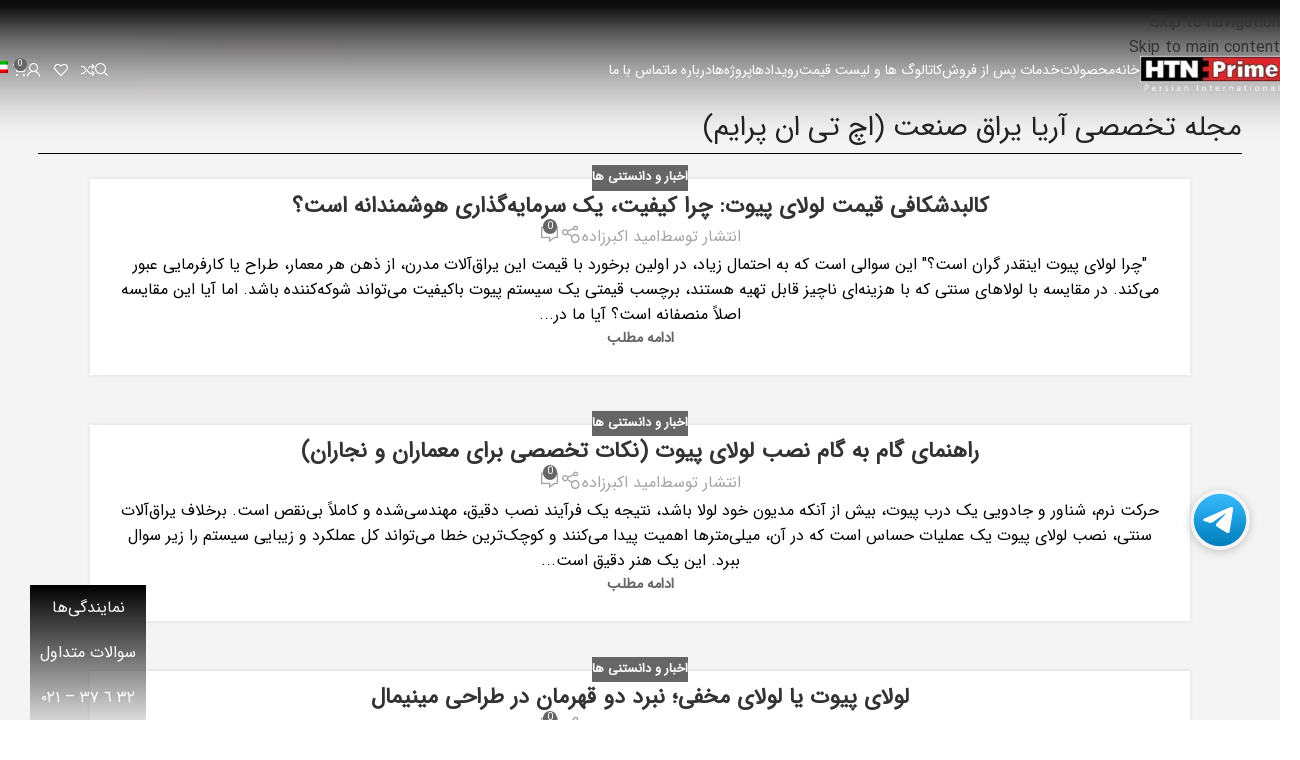

--- FILE ---
content_type: text/html; charset=UTF-8
request_url: https://htnprime.com/blog/
body_size: 54155
content:
<!DOCTYPE html>
<html dir="rtl" lang="fa-IR" prefix="og: https://ogp.me/ns#">
<head><meta charset="UTF-8"><script type="f529ba4e6f483722c98ce4e1-text/javascript">if(navigator.userAgent.match(/MSIE|Internet Explorer/i)||navigator.userAgent.match(/Trident\/7\..*?rv:11/i)){var href=document.location.href;if(!href.match(/[?&]nowprocket/)){if(href.indexOf("?")==-1){if(href.indexOf("#")==-1){document.location.href=href+"?nowprocket=1"}else{document.location.href=href.replace("#","?nowprocket=1#")}}else{if(href.indexOf("#")==-1){document.location.href=href+"&nowprocket=1"}else{document.location.href=href.replace("#","&nowprocket=1#")}}}}</script><script type="f529ba4e6f483722c98ce4e1-text/javascript">(()=>{class RocketLazyLoadScripts{constructor(){this.v="2.0.4",this.userEvents=["keydown","keyup","mousedown","mouseup","mousemove","mouseover","mouseout","touchmove","touchstart","touchend","touchcancel","wheel","click","dblclick","input"],this.attributeEvents=["onblur","onclick","oncontextmenu","ondblclick","onfocus","onmousedown","onmouseenter","onmouseleave","onmousemove","onmouseout","onmouseover","onmouseup","onmousewheel","onscroll","onsubmit"]}async t(){this.i(),this.o(),/iP(ad|hone)/.test(navigator.userAgent)&&this.h(),this.u(),this.l(this),this.m(),this.k(this),this.p(this),this._(),await Promise.all([this.R(),this.L()]),this.lastBreath=Date.now(),this.S(this),this.P(),this.D(),this.O(),this.M(),await this.C(this.delayedScripts.normal),await this.C(this.delayedScripts.defer),await this.C(this.delayedScripts.async),await this.T(),await this.F(),await this.j(),await this.A(),window.dispatchEvent(new Event("rocket-allScriptsLoaded")),this.everythingLoaded=!0,this.lastTouchEnd&&await new Promise(t=>setTimeout(t,500-Date.now()+this.lastTouchEnd)),this.I(),this.H(),this.U(),this.W()}i(){this.CSPIssue=sessionStorage.getItem("rocketCSPIssue"),document.addEventListener("securitypolicyviolation",t=>{this.CSPIssue||"script-src-elem"!==t.violatedDirective||"data"!==t.blockedURI||(this.CSPIssue=!0,sessionStorage.setItem("rocketCSPIssue",!0))},{isRocket:!0})}o(){window.addEventListener("pageshow",t=>{this.persisted=t.persisted,this.realWindowLoadedFired=!0},{isRocket:!0}),window.addEventListener("pagehide",()=>{this.onFirstUserAction=null},{isRocket:!0})}h(){let t;function e(e){t=e}window.addEventListener("touchstart",e,{isRocket:!0}),window.addEventListener("touchend",function i(o){o.changedTouches[0]&&t.changedTouches[0]&&Math.abs(o.changedTouches[0].pageX-t.changedTouches[0].pageX)<10&&Math.abs(o.changedTouches[0].pageY-t.changedTouches[0].pageY)<10&&o.timeStamp-t.timeStamp<200&&(window.removeEventListener("touchstart",e,{isRocket:!0}),window.removeEventListener("touchend",i,{isRocket:!0}),"INPUT"===o.target.tagName&&"text"===o.target.type||(o.target.dispatchEvent(new TouchEvent("touchend",{target:o.target,bubbles:!0})),o.target.dispatchEvent(new MouseEvent("mouseover",{target:o.target,bubbles:!0})),o.target.dispatchEvent(new PointerEvent("click",{target:o.target,bubbles:!0,cancelable:!0,detail:1,clientX:o.changedTouches[0].clientX,clientY:o.changedTouches[0].clientY})),event.preventDefault()))},{isRocket:!0})}q(t){this.userActionTriggered||("mousemove"!==t.type||this.firstMousemoveIgnored?"keyup"===t.type||"mouseover"===t.type||"mouseout"===t.type||(this.userActionTriggered=!0,this.onFirstUserAction&&this.onFirstUserAction()):this.firstMousemoveIgnored=!0),"click"===t.type&&t.preventDefault(),t.stopPropagation(),t.stopImmediatePropagation(),"touchstart"===this.lastEvent&&"touchend"===t.type&&(this.lastTouchEnd=Date.now()),"click"===t.type&&(this.lastTouchEnd=0),this.lastEvent=t.type,t.composedPath&&t.composedPath()[0].getRootNode()instanceof ShadowRoot&&(t.rocketTarget=t.composedPath()[0]),this.savedUserEvents.push(t)}u(){this.savedUserEvents=[],this.userEventHandler=this.q.bind(this),this.userEvents.forEach(t=>window.addEventListener(t,this.userEventHandler,{passive:!1,isRocket:!0})),document.addEventListener("visibilitychange",this.userEventHandler,{isRocket:!0})}U(){this.userEvents.forEach(t=>window.removeEventListener(t,this.userEventHandler,{passive:!1,isRocket:!0})),document.removeEventListener("visibilitychange",this.userEventHandler,{isRocket:!0}),this.savedUserEvents.forEach(t=>{(t.rocketTarget||t.target).dispatchEvent(new window[t.constructor.name](t.type,t))})}m(){const t="return false",e=Array.from(this.attributeEvents,t=>"data-rocket-"+t),i="["+this.attributeEvents.join("],[")+"]",o="[data-rocket-"+this.attributeEvents.join("],[data-rocket-")+"]",s=(e,i,o)=>{o&&o!==t&&(e.setAttribute("data-rocket-"+i,o),e["rocket"+i]=new Function("event",o),e.setAttribute(i,t))};new MutationObserver(t=>{for(const n of t)"attributes"===n.type&&(n.attributeName.startsWith("data-rocket-")||this.everythingLoaded?n.attributeName.startsWith("data-rocket-")&&this.everythingLoaded&&this.N(n.target,n.attributeName.substring(12)):s(n.target,n.attributeName,n.target.getAttribute(n.attributeName))),"childList"===n.type&&n.addedNodes.forEach(t=>{if(t.nodeType===Node.ELEMENT_NODE)if(this.everythingLoaded)for(const i of[t,...t.querySelectorAll(o)])for(const t of i.getAttributeNames())e.includes(t)&&this.N(i,t.substring(12));else for(const e of[t,...t.querySelectorAll(i)])for(const t of e.getAttributeNames())this.attributeEvents.includes(t)&&s(e,t,e.getAttribute(t))})}).observe(document,{subtree:!0,childList:!0,attributeFilter:[...this.attributeEvents,...e]})}I(){this.attributeEvents.forEach(t=>{document.querySelectorAll("[data-rocket-"+t+"]").forEach(e=>{this.N(e,t)})})}N(t,e){const i=t.getAttribute("data-rocket-"+e);i&&(t.setAttribute(e,i),t.removeAttribute("data-rocket-"+e))}k(t){Object.defineProperty(HTMLElement.prototype,"onclick",{get(){return this.rocketonclick||null},set(e){this.rocketonclick=e,this.setAttribute(t.everythingLoaded?"onclick":"data-rocket-onclick","this.rocketonclick(event)")}})}S(t){function e(e,i){let o=e[i];e[i]=null,Object.defineProperty(e,i,{get:()=>o,set(s){t.everythingLoaded?o=s:e["rocket"+i]=o=s}})}e(document,"onreadystatechange"),e(window,"onload"),e(window,"onpageshow");try{Object.defineProperty(document,"readyState",{get:()=>t.rocketReadyState,set(e){t.rocketReadyState=e},configurable:!0}),document.readyState="loading"}catch(t){console.log("WPRocket DJE readyState conflict, bypassing")}}l(t){this.originalAddEventListener=EventTarget.prototype.addEventListener,this.originalRemoveEventListener=EventTarget.prototype.removeEventListener,this.savedEventListeners=[],EventTarget.prototype.addEventListener=function(e,i,o){o&&o.isRocket||!t.B(e,this)&&!t.userEvents.includes(e)||t.B(e,this)&&!t.userActionTriggered||e.startsWith("rocket-")||t.everythingLoaded?t.originalAddEventListener.call(this,e,i,o):(t.savedEventListeners.push({target:this,remove:!1,type:e,func:i,options:o}),"mouseenter"!==e&&"mouseleave"!==e||t.originalAddEventListener.call(this,e,t.savedUserEvents.push,o))},EventTarget.prototype.removeEventListener=function(e,i,o){o&&o.isRocket||!t.B(e,this)&&!t.userEvents.includes(e)||t.B(e,this)&&!t.userActionTriggered||e.startsWith("rocket-")||t.everythingLoaded?t.originalRemoveEventListener.call(this,e,i,o):t.savedEventListeners.push({target:this,remove:!0,type:e,func:i,options:o})}}J(t,e){this.savedEventListeners=this.savedEventListeners.filter(i=>{let o=i.type,s=i.target||window;return e!==o||t!==s||(this.B(o,s)&&(i.type="rocket-"+o),this.$(i),!1)})}H(){EventTarget.prototype.addEventListener=this.originalAddEventListener,EventTarget.prototype.removeEventListener=this.originalRemoveEventListener,this.savedEventListeners.forEach(t=>this.$(t))}$(t){t.remove?this.originalRemoveEventListener.call(t.target,t.type,t.func,t.options):this.originalAddEventListener.call(t.target,t.type,t.func,t.options)}p(t){let e;function i(e){return t.everythingLoaded?e:e.split(" ").map(t=>"load"===t||t.startsWith("load.")?"rocket-jquery-load":t).join(" ")}function o(o){function s(e){const s=o.fn[e];o.fn[e]=o.fn.init.prototype[e]=function(){return this[0]===window&&t.userActionTriggered&&("string"==typeof arguments[0]||arguments[0]instanceof String?arguments[0]=i(arguments[0]):"object"==typeof arguments[0]&&Object.keys(arguments[0]).forEach(t=>{const e=arguments[0][t];delete arguments[0][t],arguments[0][i(t)]=e})),s.apply(this,arguments),this}}if(o&&o.fn&&!t.allJQueries.includes(o)){const e={DOMContentLoaded:[],"rocket-DOMContentLoaded":[]};for(const t in e)document.addEventListener(t,()=>{e[t].forEach(t=>t())},{isRocket:!0});o.fn.ready=o.fn.init.prototype.ready=function(i){function s(){parseInt(o.fn.jquery)>2?setTimeout(()=>i.bind(document)(o)):i.bind(document)(o)}return"function"==typeof i&&(t.realDomReadyFired?!t.userActionTriggered||t.fauxDomReadyFired?s():e["rocket-DOMContentLoaded"].push(s):e.DOMContentLoaded.push(s)),o([])},s("on"),s("one"),s("off"),t.allJQueries.push(o)}e=o}t.allJQueries=[],o(window.jQuery),Object.defineProperty(window,"jQuery",{get:()=>e,set(t){o(t)}})}P(){const t=new Map;document.write=document.writeln=function(e){const i=document.currentScript,o=document.createRange(),s=i.parentElement;let n=t.get(i);void 0===n&&(n=i.nextSibling,t.set(i,n));const c=document.createDocumentFragment();o.setStart(c,0),c.appendChild(o.createContextualFragment(e)),s.insertBefore(c,n)}}async R(){return new Promise(t=>{this.userActionTriggered?t():this.onFirstUserAction=t})}async L(){return new Promise(t=>{document.addEventListener("DOMContentLoaded",()=>{this.realDomReadyFired=!0,t()},{isRocket:!0})})}async j(){return this.realWindowLoadedFired?Promise.resolve():new Promise(t=>{window.addEventListener("load",t,{isRocket:!0})})}M(){this.pendingScripts=[];this.scriptsMutationObserver=new MutationObserver(t=>{for(const e of t)e.addedNodes.forEach(t=>{"SCRIPT"!==t.tagName||t.noModule||t.isWPRocket||this.pendingScripts.push({script:t,promise:new Promise(e=>{const i=()=>{const i=this.pendingScripts.findIndex(e=>e.script===t);i>=0&&this.pendingScripts.splice(i,1),e()};t.addEventListener("load",i,{isRocket:!0}),t.addEventListener("error",i,{isRocket:!0}),setTimeout(i,1e3)})})})}),this.scriptsMutationObserver.observe(document,{childList:!0,subtree:!0})}async F(){await this.X(),this.pendingScripts.length?(await this.pendingScripts[0].promise,await this.F()):this.scriptsMutationObserver.disconnect()}D(){this.delayedScripts={normal:[],async:[],defer:[]},document.querySelectorAll("script[type$=rocketlazyloadscript]").forEach(t=>{t.hasAttribute("data-rocket-src")?t.hasAttribute("async")&&!1!==t.async?this.delayedScripts.async.push(t):t.hasAttribute("defer")&&!1!==t.defer||"module"===t.getAttribute("data-rocket-type")?this.delayedScripts.defer.push(t):this.delayedScripts.normal.push(t):this.delayedScripts.normal.push(t)})}async _(){await this.L();let t=[];document.querySelectorAll("script[type$=rocketlazyloadscript][data-rocket-src]").forEach(e=>{let i=e.getAttribute("data-rocket-src");if(i&&!i.startsWith("data:")){i.startsWith("//")&&(i=location.protocol+i);try{const o=new URL(i).origin;o!==location.origin&&t.push({src:o,crossOrigin:e.crossOrigin||"module"===e.getAttribute("data-rocket-type")})}catch(t){}}}),t=[...new Map(t.map(t=>[JSON.stringify(t),t])).values()],this.Y(t,"preconnect")}async G(t){if(await this.K(),!0!==t.noModule||!("noModule"in HTMLScriptElement.prototype))return new Promise(e=>{let i;function o(){(i||t).setAttribute("data-rocket-status","executed"),e()}try{if(navigator.userAgent.includes("Firefox/")||""===navigator.vendor||this.CSPIssue)i=document.createElement("script"),[...t.attributes].forEach(t=>{let e=t.nodeName;"type"!==e&&("data-rocket-type"===e&&(e="type"),"data-rocket-src"===e&&(e="src"),i.setAttribute(e,t.nodeValue))}),t.text&&(i.text=t.text),t.nonce&&(i.nonce=t.nonce),i.hasAttribute("src")?(i.addEventListener("load",o,{isRocket:!0}),i.addEventListener("error",()=>{i.setAttribute("data-rocket-status","failed-network"),e()},{isRocket:!0}),setTimeout(()=>{i.isConnected||e()},1)):(i.text=t.text,o()),i.isWPRocket=!0,t.parentNode.replaceChild(i,t);else{const i=t.getAttribute("data-rocket-type"),s=t.getAttribute("data-rocket-src");i?(t.type=i,t.removeAttribute("data-rocket-type")):t.removeAttribute("type"),t.addEventListener("load",o,{isRocket:!0}),t.addEventListener("error",i=>{this.CSPIssue&&i.target.src.startsWith("data:")?(console.log("WPRocket: CSP fallback activated"),t.removeAttribute("src"),this.G(t).then(e)):(t.setAttribute("data-rocket-status","failed-network"),e())},{isRocket:!0}),s?(t.fetchPriority="high",t.removeAttribute("data-rocket-src"),t.src=s):t.src="data:text/javascript;base64,"+window.btoa(unescape(encodeURIComponent(t.text)))}}catch(i){t.setAttribute("data-rocket-status","failed-transform"),e()}});t.setAttribute("data-rocket-status","skipped")}async C(t){const e=t.shift();return e?(e.isConnected&&await this.G(e),this.C(t)):Promise.resolve()}O(){this.Y([...this.delayedScripts.normal,...this.delayedScripts.defer,...this.delayedScripts.async],"preload")}Y(t,e){this.trash=this.trash||[];let i=!0;var o=document.createDocumentFragment();t.forEach(t=>{const s=t.getAttribute&&t.getAttribute("data-rocket-src")||t.src;if(s&&!s.startsWith("data:")){const n=document.createElement("link");n.href=s,n.rel=e,"preconnect"!==e&&(n.as="script",n.fetchPriority=i?"high":"low"),t.getAttribute&&"module"===t.getAttribute("data-rocket-type")&&(n.crossOrigin=!0),t.crossOrigin&&(n.crossOrigin=t.crossOrigin),t.integrity&&(n.integrity=t.integrity),t.nonce&&(n.nonce=t.nonce),o.appendChild(n),this.trash.push(n),i=!1}}),document.head.appendChild(o)}W(){this.trash.forEach(t=>t.remove())}async T(){try{document.readyState="interactive"}catch(t){}this.fauxDomReadyFired=!0;try{await this.K(),this.J(document,"readystatechange"),document.dispatchEvent(new Event("rocket-readystatechange")),await this.K(),document.rocketonreadystatechange&&document.rocketonreadystatechange(),await this.K(),this.J(document,"DOMContentLoaded"),document.dispatchEvent(new Event("rocket-DOMContentLoaded")),await this.K(),this.J(window,"DOMContentLoaded"),window.dispatchEvent(new Event("rocket-DOMContentLoaded"))}catch(t){console.error(t)}}async A(){try{document.readyState="complete"}catch(t){}try{await this.K(),this.J(document,"readystatechange"),document.dispatchEvent(new Event("rocket-readystatechange")),await this.K(),document.rocketonreadystatechange&&document.rocketonreadystatechange(),await this.K(),this.J(window,"load"),window.dispatchEvent(new Event("rocket-load")),await this.K(),window.rocketonload&&window.rocketonload(),await this.K(),this.allJQueries.forEach(t=>t(window).trigger("rocket-jquery-load")),await this.K(),this.J(window,"pageshow");const t=new Event("rocket-pageshow");t.persisted=this.persisted,window.dispatchEvent(t),await this.K(),window.rocketonpageshow&&window.rocketonpageshow({persisted:this.persisted})}catch(t){console.error(t)}}async K(){Date.now()-this.lastBreath>45&&(await this.X(),this.lastBreath=Date.now())}async X(){return document.hidden?new Promise(t=>setTimeout(t)):new Promise(t=>requestAnimationFrame(t))}B(t,e){return e===document&&"readystatechange"===t||(e===document&&"DOMContentLoaded"===t||(e===window&&"DOMContentLoaded"===t||(e===window&&"load"===t||e===window&&"pageshow"===t)))}static run(){(new RocketLazyLoadScripts).t()}}RocketLazyLoadScripts.run()})();</script>
	
	<link rel="profile" href="https://gmpg.org/xfn/11">
	<link rel="pingback" href="https://htnprime.com/xmlrpc.php">

	<!-- Manifest added by SuperPWA - Progressive Web Apps Plugin For WordPress -->
<link rel="manifest" href="/superpwa-manifest.json">
<link rel="prefetch" href="/superpwa-manifest.json">
<meta name="theme-color" content="#D5E0EB">
<meta name="mobile-web-app-capable" content="yes">
<meta name="apple-touch-fullscreen" content="yes">
<meta name="apple-mobile-web-app-title" content="آریا یراق صنعت | HTN Prime">
<meta name="application-name" content="آریا یراق صنعت | HTN Prime">
<meta name="apple-mobile-web-app-capable" content="yes">
<meta name="apple-mobile-web-app-status-bar-style" content="default">
<link rel="apple-touch-icon"  href="https://htnprime.com/wp-content/uploads/2021/11/Logo-Sent.png">
<link rel="apple-touch-icon" sizes="192x192" href="https://htnprime.com/wp-content/uploads/2021/11/Logo-Sent.png">
<link rel="apple-touch-startup-image" media="screen and (device-width: 320px) and (device-height: 568px) and (-webkit-device-pixel-ratio: 2) and (orientation: landscape)" href="https://htnprime.com/wp-content/uploads/superpwa-splashIcons/super_splash_screens/icon_1136x640.png"/>
<link rel="apple-touch-startup-image" media="screen and (device-width: 320px) and (device-height: 568px) and (-webkit-device-pixel-ratio: 2) and (orientation: portrait)" href="https://htnprime.com/wp-content/uploads/superpwa-splashIcons/super_splash_screens/icon_640x1136.png"/>
<link rel="apple-touch-startup-image" media="screen and (device-width: 414px) and (device-height: 896px) and (-webkit-device-pixel-ratio: 3) and (orientation: landscape)" href="https://htnprime.com/wp-content/uploads/superpwa-splashIcons/super_splash_screens/icon_2688x1242.png"/>
<link rel="apple-touch-startup-image" media="screen and (device-width: 414px) and (device-height: 896px) and (-webkit-device-pixel-ratio: 2) and (orientation: landscape)" href="https://htnprime.com/wp-content/uploads/superpwa-splashIcons/super_splash_screens/icon_1792x828.png"/>
<link rel="apple-touch-startup-image" media="screen and (device-width: 375px) and (device-height: 812px) and (-webkit-device-pixel-ratio: 3) and (orientation: portrait)" href="https://htnprime.com/wp-content/uploads/superpwa-splashIcons/super_splash_screens/icon_1125x2436.png"/>
<link rel="apple-touch-startup-image" media="screen and (device-width: 414px) and (device-height: 896px) and (-webkit-device-pixel-ratio: 2) and (orientation: portrait)" href="https://htnprime.com/wp-content/uploads/superpwa-splashIcons/super_splash_screens/icon_828x1792.png"/>
<link rel="apple-touch-startup-image" media="screen and (device-width: 375px) and (device-height: 812px) and (-webkit-device-pixel-ratio: 3) and (orientation: landscape)" href="https://htnprime.com/wp-content/uploads/superpwa-splashIcons/super_splash_screens/icon_2436x1125.png"/>
<link rel="apple-touch-startup-image" media="screen and (device-width: 414px) and (device-height: 736px) and (-webkit-device-pixel-ratio: 3) and (orientation: portrait)" href="https://htnprime.com/wp-content/uploads/superpwa-splashIcons/super_splash_screens/icon_1242x2208.png"/>
<link rel="apple-touch-startup-image" media="screen and (device-width: 414px) and (device-height: 736px) and (-webkit-device-pixel-ratio: 3) and (orientation: landscape)" href="https://htnprime.com/wp-content/uploads/superpwa-splashIcons/super_splash_screens/icon_2208x1242.png"/>
<link rel="apple-touch-startup-image" media="screen and (device-width: 375px) and (device-height: 667px) and (-webkit-device-pixel-ratio: 2) and (orientation: landscape)" href="https://htnprime.com/wp-content/uploads/superpwa-splashIcons/super_splash_screens/icon_1334x750.png"/>
<link rel="apple-touch-startup-image" media="screen and (device-width: 375px) and (device-height: 667px) and (-webkit-device-pixel-ratio: 2) and (orientation: portrait)" href="https://htnprime.com/wp-content/uploads/superpwa-splashIcons/super_splash_screens/icon_750x1334.png"/>
<link rel="apple-touch-startup-image" media="screen and (device-width: 1024px) and (device-height: 1366px) and (-webkit-device-pixel-ratio: 2) and (orientation: landscape)" href="https://htnprime.com/wp-content/uploads/superpwa-splashIcons/super_splash_screens/icon_2732x2048.png"/>
<link rel="apple-touch-startup-image" media="screen and (device-width: 1024px) and (device-height: 1366px) and (-webkit-device-pixel-ratio: 2) and (orientation: portrait)" href="https://htnprime.com/wp-content/uploads/superpwa-splashIcons/super_splash_screens/icon_2048x2732.png"/>
<link rel="apple-touch-startup-image" media="screen and (device-width: 834px) and (device-height: 1194px) and (-webkit-device-pixel-ratio: 2) and (orientation: landscape)" href="https://htnprime.com/wp-content/uploads/superpwa-splashIcons/super_splash_screens/icon_2388x1668.png"/>
<link rel="apple-touch-startup-image" media="screen and (device-width: 834px) and (device-height: 1194px) and (-webkit-device-pixel-ratio: 2) and (orientation: portrait)" href="https://htnprime.com/wp-content/uploads/superpwa-splashIcons/super_splash_screens/icon_1668x2388.png"/>
<link rel="apple-touch-startup-image" media="screen and (device-width: 834px) and (device-height: 1112px) and (-webkit-device-pixel-ratio: 2) and (orientation: landscape)" href="https://htnprime.com/wp-content/uploads/superpwa-splashIcons/super_splash_screens/icon_2224x1668.png"/>
<link rel="apple-touch-startup-image" media="screen and (device-width: 414px) and (device-height: 896px) and (-webkit-device-pixel-ratio: 3) and (orientation: portrait)" href="https://htnprime.com/wp-content/uploads/superpwa-splashIcons/super_splash_screens/icon_1242x2688.png"/>
<link rel="apple-touch-startup-image" media="screen and (device-width: 834px) and (device-height: 1112px) and (-webkit-device-pixel-ratio: 2) and (orientation: portrait)" href="https://htnprime.com/wp-content/uploads/superpwa-splashIcons/super_splash_screens/icon_1668x2224.png"/>
<link rel="apple-touch-startup-image" media="screen and (device-width: 768px) and (device-height: 1024px) and (-webkit-device-pixel-ratio: 2) and (orientation: portrait)" href="https://htnprime.com/wp-content/uploads/superpwa-splashIcons/super_splash_screens/icon_1536x2048.png"/>
<link rel="apple-touch-startup-image" media="screen and (device-width: 768px) and (device-height: 1024px) and (-webkit-device-pixel-ratio: 2) and (orientation: landscape)" href="https://htnprime.com/wp-content/uploads/superpwa-splashIcons/super_splash_screens/icon_2048x1536.png"/>
<link rel="apple-touch-startup-image" media="screen and (device-width: 390px) and (device-height: 844px) and (-webkit-device-pixel-ratio: 3) and (orientation: portrait)" href="https://htnprime.com/wp-content/uploads/superpwa-splashIcons/super_splash_screens/icon_1170x2532.png"/>
<link rel="apple-touch-startup-image" media="screen and (device-width: 844px) and (device-height: 390px) and (-webkit-device-pixel-ratio: 3) and (orientation: landscape)" href="https://htnprime.com/wp-content/uploads/superpwa-splashIcons/super_splash_screens/icon_2532x1170.png"/>
<link rel="apple-touch-startup-image" media="screen and (device-width: 926px) and (device-height: 428px) and (-webkit-device-pixel-ratio: 3) and (orientation: landscape)" href="https://htnprime.com/wp-content/uploads/superpwa-splashIcons/super_splash_screens/icon_2778x1284.png"/>
<link rel="apple-touch-startup-image" media="screen and (device-width: 428px) and (device-height: 926px) and (-webkit-device-pixel-ratio: 3) and (orientation: portrait)" href="https://htnprime.com/wp-content/uploads/superpwa-splashIcons/super_splash_screens/icon_2532x1170.png"/>
<link rel="apple-touch-startup-image" media="screen and (device-width: 852px) and (device-height: 393px) and (-webkit-device-pixel-ratio: 3) and (orientation: landscape)" href="https://htnprime.com/wp-content/uploads/superpwa-splashIcons/super_splash_screens/icon_2556x1179.png"/>
<link rel="apple-touch-startup-image" media="screen and (device-width: 393px) and (device-height: 852px) and (-webkit-device-pixel-ratio: 3) and (orientation: portrait)" href="https://htnprime.com/wp-content/uploads/superpwa-splashIcons/super_splash_screens/icon_1179x2556.png"/>
<link rel="apple-touch-startup-image" media="screen and (device-width: 932px) and (device-height: 430px) and (-webkit-device-pixel-ratio: 3) and (orientation: landscape)" href="https://htnprime.com/wp-content/uploads/superpwa-splashIcons/super_splash_screens/icon_2796x1290.png"/>
<link rel="apple-touch-startup-image" media="screen and (device-width: 430px) and (device-height: 932px) and (-webkit-device-pixel-ratio: 3) and (orientation: portrait)" href="https://htnprime.com/wp-content/uploads/superpwa-splashIcons/super_splash_screens/icon_1290x2796.png"/>
<!-- / SuperPWA.com -->
 <style type="text/css">
 #map_agency .agency_search_box {
   background: #e8000b!important;
   color:#ffffff!important;
 }
  #map_agency #agency_type_search,#map_agency #agency_search_text, #map_agency #agency_type_search option{
   background: #e8000b!important;
   color:#ffffff!important;
 }
input#agency_search_text::-moz-placeholder{color:#ffffff!important;     }
input#agency_search_text::-ms-input-placeholder {color:#ffffff!important;     }
input#agency_search_text::-moz-placeholder {color:#ffffff!important;     }
 #map_agency .agency_list li ul li a {
    background: #003292!important;
  }
 #map_agency .agency_list li ul li a:hover{
    background:#c33a2c!important;
}
#map_agency .agency_island span {
    background:#e8000b!important;
    color:#ffffff!important;
}
#map_agency .city_agency{
    color:#DA1F26!important;
  }
 #map_agency  a.city_agency:hover{
    color:#003292!important;
}

 #map_agency .map_agency .province .agency_pno{
    fill:#7b7a79!important;
}
 #map_agency .map_agency .province .agency_pno path:hover,#map_agency .map_agency .island .agency_pno:hover{
    fill:#c33a2c!important;
}

#map_agency .map_agency .province .agency_pfound{
    fill:#4ECC81!important;
}
 #map_agency .map_agency .province .agency_pfound  path:hover,#map_agency .map_agency .island .agency_pfound:hover{
     fill:#c33a2c!important;
}

 </style>
         	<style>img:is([sizes="auto" i], [sizes^="auto," i]) { contain-intrinsic-size: 3000px 1500px }</style>
	<link rel="alternate" hreflang="fa" href="https://htnprime.com/blog/" />
<link rel="alternate" hreflang="en" href="https://htnprime.com/en/arya-yaragh-sanat-specialized-magazine-htn-prime/" />
<link rel="alternate" hreflang="ar" href="https://htnprime.com/ar/blog/" />
<link rel="alternate" hreflang="x-default" href="https://htnprime.com/blog/" />

<!-- بهینه‌سازی موتور جستجو توسط Rank Math PRO - https://rankmath.com/ -->
<title>مجله تخصصی آریا یراق صنعت (اچ تی ان پرایم)</title><link rel="preload" data-rocket-preload as="image" href="https://htnprime.com/wp-content/uploads/2024/12/header-background-image.webp" fetchpriority="high">
<meta name="description" content="در این وبلاگ مقالات تخصصی در حوزه یراق آلات مانند دستگیره در، قفل دیجیتال، دستگیره کابینت، قفل، سیلندر، فنر آرام بند، لولای در و کابینت را مشاهده خواهید کرد."/>
<meta name="robots" content="follow, index, max-snippet:-1, max-video-preview:-1, max-image-preview:large"/>
<link rel="canonical" href="https://htnprime.com/blog/" />
<link rel="next" href="https://htnprime.com/blog/page/2/" />
<meta property="og:locale" content="fa_IR" />
<meta property="og:type" content="website" />
<meta property="og:title" content="مجله تخصصی آریا یراق صنعت (اچ تی ان پرایم)" />
<meta property="og:description" content="در این وبلاگ مقالات تخصصی در حوزه یراق آلات مانند دستگیره در، قفل دیجیتال، دستگیره کابینت، قفل، سیلندر، فنر آرام بند، لولای در و کابینت را مشاهده خواهید کرد." />
<meta property="og:url" content="https://htnprime.com/blog/" />
<meta property="og:site_name" content="آریا یراق صنعت | HTN Prime" />
<meta property="og:image" content="https://htnprime.com/wp-content/uploads/2021/11/Logo-Sent.png" />
<meta property="og:image:secure_url" content="https://htnprime.com/wp-content/uploads/2021/11/Logo-Sent.png" />
<meta property="og:image:width" content="200" />
<meta property="og:image:height" content="200" />
<meta property="og:image:alt" content="logo social" />
<meta property="og:image:type" content="image/png" />
<meta name="twitter:card" content="summary_large_image" />
<meta name="twitter:title" content="مجله تخصصی آریا یراق صنعت (اچ تی ان پرایم)" />
<meta name="twitter:description" content="در این وبلاگ مقالات تخصصی در حوزه یراق آلات مانند دستگیره در، قفل دیجیتال، دستگیره کابینت، قفل، سیلندر، فنر آرام بند، لولای در و کابینت را مشاهده خواهید کرد." />
<meta name="twitter:image" content="https://htnprime.com/wp-content/uploads/2021/11/Logo-Sent.png" />
<script type="application/ld+json" class="rank-math-schema-pro">{"@context":"https://schema.org","@graph":[{"@type":"Place","@id":"https://htnprime.com/#place","address":{"@type":"PostalAddress","streetAddress":"No. 10, Mirdamadi St., Imam Khomeini St.,","addressLocality":"Tehran","addressRegion":"Tehran","postalCode":"1137718811","addressCountry":"IR"}},{"@type":"Organization","@id":"https://htnprime.com/#organization","name":"\u0622\u0631\u06cc\u0627 \u06cc\u0631\u0627\u0642","url":"https://htnprime.com","sameAs":["https://www.facebook.com/HTNPrime-Co-105443271743383/"],"address":{"@type":"PostalAddress","streetAddress":"No. 10, Mirdamadi St., Imam Khomeini St.,","addressLocality":"Tehran","addressRegion":"Tehran","postalCode":"1137718811","addressCountry":"IR"},"logo":{"@type":"ImageObject","@id":"https://htnprime.com/#logo","url":"https://htnprime.com/wp-content/uploads/2021/11/Logo-Sent.png","contentUrl":"https://htnprime.com/wp-content/uploads/2021/11/Logo-Sent.png","caption":"\u0622\u0631\u06cc\u0627 \u06cc\u0631\u0627\u0642 \u0635\u0646\u0639\u062a | HTN Prime","inLanguage":"fa-IR","width":"200","height":"200"},"contactPoint":[{"@type":"ContactPoint","telephone":"+982166414260","contactType":"customer support"}],"location":{"@id":"https://htnprime.com/#place"}},{"@type":"WebSite","@id":"https://htnprime.com/#website","url":"https://htnprime.com","name":"\u0622\u0631\u06cc\u0627 \u06cc\u0631\u0627\u0642 \u0635\u0646\u0639\u062a | HTN Prime","publisher":{"@id":"https://htnprime.com/#organization"},"inLanguage":"fa-IR"},{"@type":"BreadcrumbList","@id":"https://htnprime.com/blog/#breadcrumb","itemListElement":[{"@type":"ListItem","position":"1","item":{"@id":"https://htnprime.com","name":"\u062e\u0627\u0646\u0647"}}]},{"@type":"CollectionPage","@id":"https://htnprime.com/blog/#webpage","url":"https://htnprime.com/blog/","name":"\u0645\u062c\u0644\u0647 \u062a\u062e\u0635\u0635\u06cc \u0622\u0631\u06cc\u0627 \u06cc\u0631\u0627\u0642 \u0635\u0646\u0639\u062a (\u0627\u0686 \u062a\u06cc \u0627\u0646 \u067e\u0631\u0627\u06cc\u0645)","isPartOf":{"@id":"https://htnprime.com/#website"},"inLanguage":"fa-IR","breadcrumb":{"@id":"https://htnprime.com/blog/#breadcrumb"}}]}</script>
<!-- /افزونه سئو ورپرس Rank Math -->

<link rel='dns-prefetch' href='//unpkg.com' />


<link data-minify="1" rel='stylesheet' id='nta-css-popup-rtl-css' href='https://htnprime.com/wp-content/cache/min/1/wp-content/plugins/whatsapp-for-wordpress/assets/dist/css/style-rtl.css?ver=1762888974' type='text/css' media='all' />
<link rel='stylesheet' id='digits-login-style-css' href='https://htnprime.com/wp-content/plugins/digits/assets/css/login.min.css?ver=7.8' type='text/css' media='all' />
<link rel='stylesheet' id='digits-style-css' href='https://htnprime.com/wp-content/plugins/digits/assets/css/main.min.css?ver=7.8' type='text/css' media='all' />
<style id='digits-style-inline-css' type='text/css'>

                #woocommerce-order-data .address p:nth-child(3) a,.woocommerce-customer-details--phone{
                    text-align:right;
                    }
</style>
<link data-minify="1" rel='stylesheet' id='wcml-dropdown-0-css' href='https://htnprime.com/wp-content/cache/min/1/wp-content/plugins/woocommerce-multilingual/templates/currency-switchers/legacy-dropdown/style.css?ver=1762888974' type='text/css' media='all' />
<style id='woocommerce-inline-inline-css' type='text/css'>
.woocommerce form .form-row .required { visibility: visible; }
</style>
<link rel='stylesheet' id='wpml-legacy-dropdown-click-0-css' href='https://htnprime.com/wp-content/plugins/sitepress-multilingual-cms/templates/language-switchers/legacy-dropdown-click/style.min.css?ver=1' type='text/css' media='all' />
<link rel='stylesheet' id='wpml-menu-item-0-css' href='https://htnprime.com/wp-content/plugins/sitepress-multilingual-cms/templates/language-switchers/menu-item/style.min.css?ver=1' type='text/css' media='all' />
<link data-minify="1" rel='stylesheet' id='wpsms-front-css' href='https://htnprime.com/wp-content/cache/min/1/wp-content/plugins/wp-sms/assets/css/front-styles.css?ver=1762888974' type='text/css' media='all' />
<link rel='stylesheet' id='wd-widget-price-filter-css' href='https://htnprime.com/wp-content/themes/woodmart/css/parts/woo-widget-price-filter.min.css?ver=8.3.4' type='text/css' media='all' />
<link rel='stylesheet' id='wd-widget-woo-other-css' href='https://htnprime.com/wp-content/themes/woodmart/css/parts/woo-widget-other.min.css?ver=8.3.4' type='text/css' media='all' />

<link rel='stylesheet' id='elementor-frontend-css' href='https://htnprime.com/wp-content/plugins/elementor/assets/css/frontend-rtl.min.css?ver=3.33.0' type='text/css' media='all' />
<link data-minify="1" rel='stylesheet' id='elementor-post-15467-css' href='https://htnprime.com/wp-content/cache/min/1/wp-content/uploads/elementor/css/post-15467.css?ver=1762888974' type='text/css' media='all' />
<link rel='stylesheet' id='wd-style-base-css' href='https://htnprime.com/wp-content/themes/woodmart/css/parts/base-rtl.min.css?ver=8.3.4' type='text/css' media='all' />
<link rel='stylesheet' id='wd-helpers-wpb-elem-css' href='https://htnprime.com/wp-content/themes/woodmart/css/parts/helpers-wpb-elem.min.css?ver=8.3.4' type='text/css' media='all' />
<link rel='stylesheet' id='wd-wpml-css' href='https://htnprime.com/wp-content/themes/woodmart/css/parts/int-wpml-rtl.min.css?ver=8.3.4' type='text/css' media='all' />
<link rel='stylesheet' id='wd-int-wpml-curr-switch-css' href='https://htnprime.com/wp-content/themes/woodmart/css/parts/int-wpml-curr-switch.min.css?ver=8.3.4' type='text/css' media='all' />
<link rel='stylesheet' id='wd-elementor-base-css' href='https://htnprime.com/wp-content/themes/woodmart/css/parts/int-elem-base-rtl.min.css?ver=8.3.4' type='text/css' media='all' />
<link rel='stylesheet' id='wd-elementor-pro-base-css' href='https://htnprime.com/wp-content/themes/woodmart/css/parts/int-elementor-pro-rtl.min.css?ver=8.3.4' type='text/css' media='all' />
<link rel='stylesheet' id='wd-int-wordfence-css' href='https://htnprime.com/wp-content/themes/woodmart/css/parts/int-wordfence.min.css?ver=8.3.4' type='text/css' media='all' />
<link rel='stylesheet' id='wd-woocommerce-base-css' href='https://htnprime.com/wp-content/themes/woodmart/css/parts/woocommerce-base-rtl.min.css?ver=8.3.4' type='text/css' media='all' />
<link rel='stylesheet' id='wd-mod-star-rating-css' href='https://htnprime.com/wp-content/themes/woodmart/css/parts/mod-star-rating.min.css?ver=8.3.4' type='text/css' media='all' />
<link rel='stylesheet' id='wd-woocommerce-block-notices-css' href='https://htnprime.com/wp-content/themes/woodmart/css/parts/woo-mod-block-notices-rtl.min.css?ver=8.3.4' type='text/css' media='all' />
<link rel='stylesheet' id='wd-opt-carousel-disable-css' href='https://htnprime.com/wp-content/themes/woodmart/css/parts/opt-carousel-disable-rtl.min.css?ver=8.3.4' type='text/css' media='all' />
<link data-minify="1" rel='stylesheet' id='child-style-css' href='https://htnprime.com/wp-content/cache/min/1/wp-content/themes/woodmart-child/style.css?ver=1762888974' type='text/css' media='all' />
<link rel='stylesheet' id='wd-header-base-css' href='https://htnprime.com/wp-content/themes/woodmart/css/parts/header-base-rtl.min.css?ver=8.3.4' type='text/css' media='all' />
<link rel='stylesheet' id='wd-mod-tools-css' href='https://htnprime.com/wp-content/themes/woodmart/css/parts/mod-tools.min.css?ver=8.3.4' type='text/css' media='all' />
<link rel='stylesheet' id='wd-header-mobile-nav-dropdown-css' href='https://htnprime.com/wp-content/themes/woodmart/css/parts/header-el-mobile-nav-dropdown.min.css?ver=8.3.4' type='text/css' media='all' />
<link rel='stylesheet' id='wd-header-cart-side-css' href='https://htnprime.com/wp-content/themes/woodmart/css/parts/header-el-cart-side.min.css?ver=8.3.4' type='text/css' media='all' />
<link rel='stylesheet' id='wd-woo-mod-quantity-css' href='https://htnprime.com/wp-content/themes/woodmart/css/parts/woo-mod-quantity.min.css?ver=8.3.4' type='text/css' media='all' />
<link rel='stylesheet' id='wd-header-cart-css' href='https://htnprime.com/wp-content/themes/woodmart/css/parts/header-el-cart-rtl.min.css?ver=8.3.4' type='text/css' media='all' />
<link rel='stylesheet' id='wd-widget-shopping-cart-css' href='https://htnprime.com/wp-content/themes/woodmart/css/parts/woo-widget-shopping-cart.min.css?ver=8.3.4' type='text/css' media='all' />
<link rel='stylesheet' id='wd-widget-product-list-css' href='https://htnprime.com/wp-content/themes/woodmart/css/parts/woo-widget-product-list.min.css?ver=8.3.4' type='text/css' media='all' />
<link rel='stylesheet' id='wd-header-search-css' href='https://htnprime.com/wp-content/themes/woodmart/css/parts/header-el-search-rtl.min.css?ver=8.3.4' type='text/css' media='all' />
<link rel='stylesheet' id='wd-blog-loop-base-css' href='https://htnprime.com/wp-content/themes/woodmart/css/parts/blog-loop-base.min.css?ver=8.3.4' type='text/css' media='all' />
<link rel='stylesheet' id='wd-post-types-mod-predefined-css' href='https://htnprime.com/wp-content/themes/woodmart/css/parts/post-types-mod-predefined.min.css?ver=8.3.4' type='text/css' media='all' />
<link rel='stylesheet' id='wd-blog-loop-design-small-img-chess-css' href='https://htnprime.com/wp-content/themes/woodmart/css/parts/blog-loop-design-smallimg-chess.min.css?ver=8.3.4' type='text/css' media='all' />
<link rel='stylesheet' id='wd-post-types-mod-categories-style-bg-css' href='https://htnprime.com/wp-content/themes/woodmart/css/parts/post-types-mod-categories-style-bg.min.css?ver=8.3.4' type='text/css' media='all' />
<link rel='stylesheet' id='wd-blog-mod-author-css' href='https://htnprime.com/wp-content/themes/woodmart/css/parts/blog-mod-author.min.css?ver=8.3.4' type='text/css' media='all' />
<link rel='stylesheet' id='wd-social-icons-css' href='https://htnprime.com/wp-content/themes/woodmart/css/parts/el-social-icons.min.css?ver=8.3.4' type='text/css' media='all' />
<link rel='stylesheet' id='wd-blog-mod-comments-button-css' href='https://htnprime.com/wp-content/themes/woodmart/css/parts/blog-mod-comments-button.min.css?ver=8.3.4' type='text/css' media='all' />
<link rel='stylesheet' id='wd-post-types-mod-date-style-bg-css' href='https://htnprime.com/wp-content/themes/woodmart/css/parts/post-types-mod-date-style-bg.min.css?ver=8.3.4' type='text/css' media='all' />
<link rel='stylesheet' id='wd-load-more-button-css' href='https://htnprime.com/wp-content/themes/woodmart/css/parts/mod-load-more-button.min.css?ver=8.3.4' type='text/css' media='all' />
<link rel='stylesheet' id='wd-widget-collapse-css' href='https://htnprime.com/wp-content/themes/woodmart/css/parts/opt-widget-collapse.min.css?ver=8.3.4' type='text/css' media='all' />
<link rel='stylesheet' id='wd-footer-base-css' href='https://htnprime.com/wp-content/themes/woodmart/css/parts/footer-base.min.css?ver=8.3.4' type='text/css' media='all' />
<link rel='stylesheet' id='wd-wd-search-form-css' href='https://htnprime.com/wp-content/themes/woodmart/css/parts/wd-search-form.min.css?ver=8.3.4' type='text/css' media='all' />
<link rel='stylesheet' id='wd-wd-search-results-css' href='https://htnprime.com/wp-content/themes/woodmart/css/parts/wd-search-results.min.css?ver=8.3.4' type='text/css' media='all' />
<link rel='stylesheet' id='wd-wd-search-dropdown-css' href='https://htnprime.com/wp-content/themes/woodmart/css/parts/wd-search-dropdown-rtl.min.css?ver=8.3.4' type='text/css' media='all' />
<script type="f529ba4e6f483722c98ce4e1-text/javascript" src="https://htnprime.com/wp-includes/js/jquery/jquery.min.js?ver=3.7.1" id="jquery-core-js" data-rocket-defer defer></script>
<script type="f529ba4e6f483722c98ce4e1-text/javascript" id="wpml-cookie-js-extra">
/* <![CDATA[ */
var wpml_cookies = {"wp-wpml_current_language":{"value":"fa","expires":1,"path":"\/"}};
var wpml_cookies = {"wp-wpml_current_language":{"value":"fa","expires":1,"path":"\/"}};
/* ]]> */
</script>
<script type="rocketlazyloadscript" data-minify="1" data-rocket-type="text/javascript" data-rocket-src="https://htnprime.com/wp-content/cache/min/1/wp-content/plugins/sitepress-multilingual-cms/res/js/cookies/language-cookie.js?ver=1762768126" id="wpml-cookie-js" defer="defer" data-wp-strategy="defer"></script>
<script type="f529ba4e6f483722c98ce4e1-text/javascript" id="fr_agency_2-js-extra">
/* <![CDATA[ */
var myAjax = {"ajaxurl":"https:\/\/htnprime.com\/wp-admin\/admin-ajax.php"};
/* ]]> */
</script>
<script type="f529ba4e6f483722c98ce4e1-text/javascript" src="https://htnprime.com/wp-content/plugins/woocommerce/assets/js/jquery-blockui/jquery.blockUI.min.js?ver=2.7.0-wc.10.3.4" id="wc-jquery-blockui-js" data-wp-strategy="defer" data-rocket-defer defer></script>
<script type="f529ba4e6f483722c98ce4e1-text/javascript" id="wc-add-to-cart-js-extra">
/* <![CDATA[ */
var wc_add_to_cart_params = {"ajax_url":"\/wp-admin\/admin-ajax.php","wc_ajax_url":"\/?wc-ajax=%%endpoint%%","i18n_view_cart":"\u0645\u0634\u0627\u0647\u062f\u0647 \u0633\u0628\u062f \u062e\u0631\u06cc\u062f","cart_url":"https:\/\/htnprime.com\/cart\/","is_cart":"","cart_redirect_after_add":"no"};
/* ]]> */
</script>
<script type="rocketlazyloadscript" data-rocket-type="text/javascript" data-rocket-src="https://htnprime.com/wp-content/plugins/woocommerce/assets/js/frontend/add-to-cart.min.js?ver=10.3.4" id="wc-add-to-cart-js" defer="defer" data-wp-strategy="defer"></script>
<script type="f529ba4e6f483722c98ce4e1-text/javascript" src="https://htnprime.com/wp-content/plugins/woocommerce/assets/js/js-cookie/js.cookie.min.js?ver=2.1.4-wc.10.3.4" id="wc-js-cookie-js" defer="defer" data-wp-strategy="defer"></script>
<script type="f529ba4e6f483722c98ce4e1-text/javascript" id="woocommerce-js-extra">
/* <![CDATA[ */
var woocommerce_params = {"ajax_url":"\/wp-admin\/admin-ajax.php","wc_ajax_url":"\/?wc-ajax=%%endpoint%%","i18n_password_show":"\u0646\u0645\u0627\u06cc\u0634 \u0631\u0645\u0632 \u0639\u0628\u0648\u0631","i18n_password_hide":"\u0645\u062e\u0641\u06cc\u200c\u0633\u0627\u0632\u06cc \u0631\u0645\u0632 \u0639\u0628\u0648\u0631"};
/* ]]> */
</script>
<script type="rocketlazyloadscript" data-rocket-type="text/javascript" data-rocket-src="https://htnprime.com/wp-content/plugins/woocommerce/assets/js/frontend/woocommerce.min.js?ver=10.3.4" id="woocommerce-js" defer="defer" data-wp-strategy="defer"></script>
<script type="rocketlazyloadscript" data-rocket-type="text/javascript" data-rocket-src="https://htnprime.com/wp-content/plugins/sitepress-multilingual-cms/templates/language-switchers/legacy-dropdown-click/script.min.js?ver=1" id="wpml-legacy-dropdown-click-0-js" data-rocket-defer defer></script>
<script type="rocketlazyloadscript" data-rocket-type="text/javascript" data-rocket-src="https://htnprime.com/wp-content/themes/woodmart/js/libs/device.min.js?ver=8.3.4" id="wd-device-library-js" data-rocket-defer defer></script>
<script type="f529ba4e6f483722c98ce4e1-text/javascript" src="https://htnprime.com/wp-content/themes/woodmart/js/scripts/global/scrollBar.min.js?ver=8.3.4" id="wd-scrollbar-js"></script>
<link rel="https://api.w.org/" href="https://htnprime.com/wp-json/" /><meta name="generator" content="WPML ver:4.8.4 stt:5,1,17;" />
<!-- Google tag (gtag.js) -->
<script type="rocketlazyloadscript" async data-rocket-src="https://www.googletagmanager.com/gtag/js?id=G-T0FV4DEN3Q"></script>
<script type="rocketlazyloadscript">
  window.dataLayer = window.dataLayer || [];
  function gtag(){dataLayer.push(arguments);}
  gtag('js', new Date());
  gtag('config', 'G-T0FV4DEN3Q');
</script>
<script type="rocketlazyloadscript"> !function (t, e, n) { t.yektanetAnalyticsObject = n, t[n] = t[n] || function () { t[n].q.push(arguments) }, t[n].q = t[n].q || []; var a = new Date, r = a.getFullYear().toString() + "0" + a.getMonth() + "0" + a.getDate() + "0" + a.getHours(), c = e.getElementsByTagName("script")[0], s = e.createElement("script"); s.id = "ua-script-tywwc2ON"; s.dataset.analyticsobject = n; s.async = 1; s.type = "text/javascript"; s.src = "https://cdn.yektanet.com/rg_woebegone/scripts_v3/tywwc2ON/rg.complete.js?v=" + r, c.parentNode.insertBefore(s, c) }(window, document, "yektanet"); </script>
<script type="rocketlazyloadscript">
	yektanet(
    'product',
    'detail', // Options: detail, add, remove, vote, comment, wishlist, purchase, refund
    {
        title: 'Your product title',
        sku: 'Your unique product SKU',
        category: ['a', 'list', 'of', 'categories'],
        quantity: 1, // Your product quantity is case of purchase or refund
        price: 1000, // In Tomans
        brand: 'Your product brand',
        discount: 30, // in percent
        comment: 'This is only for comment or vote',
        vote: 3, // vote value in case of vote action
        averageVote: 3.5, // average vote on this product
        totalVotes: 1345, // total number of votes
        cartId: 'Unique card id used in `add` to cart action',
        image: 'https://product-image-url',
        isAvailable: true, // is this product available currently
        expiration: Date.now() + 30 * 24 * 60 * 60 * 1000, // A timestamp indicating time of expiration on this product
    }
);
</script>
<meta name="theme-color" content="#dd2428">
<!---start GOFTINO code--->
<script type="rocketlazyloadscript" data-rocket-type="text/javascript">
  !function(){var i="IyEy3y",a=window,d=document;function g(){var g=d.createElement("script"),s="https://www.goftino.com/widget/"+i,l=localStorage.getItem("goftino_"+i);g.async=!0,g.src=l?s+"?o="+l:s;d.getElementsByTagName("head")[0].appendChild(g);}"complete"===d.readyState?g():a.attachEvent?a.attachEvent("onload",g):a.addEventListener("load",g,!1);}();
</script>
<!---end GOFTINO code---><link href="[data-uri]" rel="icon" type="image/x-icon" /><style type='text/css'>

        /* Plugin: Telegram by Omid - Base Styles v1.6.4 */
        .tbo-float-button-container {
            position: fixed;
            bottom: 170px;
            right: 30px;
            left: auto; 
            width: 60px;
            height: 60px;
            z-index: 9999;
            transition: transform 0.2s ease-in-out;
        }
        .tbo-float-button-container a {
            display: block;
            text-decoration: none;
            width: 100%;
            height: 100%;
            position: relative; 
        }
        /* ... (hover, img, svg styles remain the same) ... */
        .tbo-float-button-container:hover { transform: scale(1.1); }
        .tbo-float-button-container img, .tbo-float-button-container .tbo-default-icon-wrapper { display: flex; align-items: center; justify-content: center; width: 100%; height: 100%; border-radius: 50%; box-shadow: 0 2px 10px rgba(0,0,0,0.2); }
        .tbo-float-button-container .tbo-default-icon-wrapper svg { width: 36px; height: 36px; }
    
        /* Tooltip General Styles */
        .tbo-tooltip {
            position: absolute;
            background-color: #333333;
            color: #FFFFFF;
            padding: 8px 12px;
            border-radius: 4px;
            font-size: 13px; 
            line-height: 1.5;
            z-index: 10000;
            visibility: hidden;
            opacity: 0;
            transition: opacity 0.2s ease-in-out, visibility 0.2s ease-in-out;
            width: max-content; 
            max-width: 250px; 
            word-wrap: break-word; 
            box-shadow: 0 1px 3px rgba(0,0,0,0.15);
            text-align: center;
            box-sizing: border-box;
        }
        .tbo-tooltip::after { 
            content: '';
            position: absolute;
            border-width: 5px;
            border-style: solid;
            box-sizing: border-box;
            /* Reset arrow positions initially */
            top: auto; right: auto; bottom: auto; left: auto; transform: none; 
        }
        .tbo-float-button-container a:hover .tbo-tooltip {
            visibility: visible;
            opacity: 1;
        }
        
        /* Desktop Tooltip Position: left */
        .tbo-tooltip {
            top: auto; right: auto; bottom: auto; left: auto; transform: none;top: 50%; right: calc(100% + 5px - 0px); transform: translateY(calc(-50% + 0px));
        }
        .tbo-tooltip::after {
            top: 50%; left: 100%; transform: translateY(-50%); border-color: transparent transparent transparent #333333;
        }
        
        /* --- Mobile Styles --- */
        @media (max-width: 768px) {
            .tbo-float-button-container {
                bottom: 30px;
                right: 150px;
                left: auto; 
                width: 60px;
                height: 60px;
            }
            .tbo-float-button-container .tbo-default-icon-wrapper svg {
                width: 36px;
                height: 36px;
            }
    
            .tbo-tooltip { 
                
                    /* Mobile Tooltip Explicit: TOP */
                    top: auto;
                    right: auto;
                    bottom: calc(100% + 5px - 0px);
                    left: 50%;
                    transform: translateX(calc(-50% + 0px));
                
                font-size: 12px; 
                max-width: 80vw; 
            }
            .tbo-tooltip::after { 
                /* Reset arrow general positions before applying specific mobile ones */
                top: auto; right: auto; bottom: auto; left: auto; transform: none; 
                left: 50%; top: 100%; transform: translateX(-50%); border-color: #333333 transparent transparent transparent;
            }
        
        } /* End Media Query */
    </style>
<!-- Analytics by WP Statistics - https://wp-statistics.com -->
					<meta name="viewport" content="width=device-width, initial-scale=1">
											<link rel="preload" as="font" href="https://htnprime.com/wp-content/themes/woodmart/fonts/woodmart-font-1-400.woff2?v=8.3.4" type="font/woff2" crossorigin>
						<noscript><style>.woocommerce-product-gallery{ opacity: 1 !important; }</style></noscript>
	<meta name="generator" content="Elementor 3.33.0; features: e_font_icon_svg, additional_custom_breakpoints; settings: css_print_method-external, google_font-disabled, font_display-auto">
			<style>
				.e-con.e-parent:nth-of-type(n+4):not(.e-lazyloaded):not(.e-no-lazyload),
				.e-con.e-parent:nth-of-type(n+4):not(.e-lazyloaded):not(.e-no-lazyload) * {
					background-image: none !important;
				}
				@media screen and (max-height: 1024px) {
					.e-con.e-parent:nth-of-type(n+3):not(.e-lazyloaded):not(.e-no-lazyload),
					.e-con.e-parent:nth-of-type(n+3):not(.e-lazyloaded):not(.e-no-lazyload) * {
						background-image: none !important;
					}
				}
				@media screen and (max-height: 640px) {
					.e-con.e-parent:nth-of-type(n+2):not(.e-lazyloaded):not(.e-no-lazyload),
					.e-con.e-parent:nth-of-type(n+2):not(.e-lazyloaded):not(.e-no-lazyload) * {
						background-image: none !important;
					}
				}
			</style>
			<link rel="icon" href="https://htnprime.com/wp-content/uploads/2021/11/Logo-Sent-50x50.png" sizes="32x32" />
<link rel="icon" href="https://htnprime.com/wp-content/uploads/2021/11/Logo-Sent.png" sizes="192x192" />
<meta name="msapplication-TileImage" content="https://htnprime.com/wp-content/uploads/2021/11/Logo-Sent.png" />
<style>
		
		</style>			<style id="wd-style-default_header-css" data-type="wd-style-default_header">
				:root{
	--wd-top-bar-h: 140px;
	--wd-top-bar-sm-h: .00001px;
	--wd-top-bar-sticky-h: 140px;
	--wd-top-bar-brd-w: .00001px;

	--wd-header-general-h: .00001px;
	--wd-header-general-sm-h: 90px;
	--wd-header-general-sticky-h: 90px;
	--wd-header-general-brd-w: .00001px;

	--wd-header-bottom-h: .00001px;
	--wd-header-bottom-sm-h: .00001px;
	--wd-header-bottom-sticky-h: 30px;
	--wd-header-bottom-brd-w: .00001px;

	--wd-header-clone-h: .00001px;

	--wd-header-brd-w: calc(var(--wd-top-bar-brd-w) + var(--wd-header-general-brd-w) + var(--wd-header-bottom-brd-w));
	--wd-header-h: calc(var(--wd-top-bar-h) + var(--wd-header-general-h) + var(--wd-header-bottom-h) + var(--wd-header-brd-w));
	--wd-header-sticky-h: calc(var(--wd-top-bar-sticky-h) + var(--wd-header-general-sticky-h) + var(--wd-header-bottom-sticky-h) + var(--wd-header-clone-h) + var(--wd-header-brd-w));
	--wd-header-sm-h: calc(var(--wd-top-bar-sm-h) + var(--wd-header-general-sm-h) + var(--wd-header-bottom-sm-h) + var(--wd-header-brd-w));
}

.whb-top-bar .wd-dropdown {
	margin-top: 49px;
}

.whb-top-bar .wd-dropdown:after {
	height: 60px;
}

.whb-sticked .whb-top-bar .wd-dropdown:not(.sub-sub-menu) {
	margin-top: 49px;
}

.whb-sticked .whb-top-bar .wd-dropdown:not(.sub-sub-menu):after {
	height: 60px;
}



:root:has(.whb-general-header.whb-border-boxed) {
	--wd-header-general-brd-w: .00001px;
}

@media (max-width: 1024px) {
:root:has(.whb-general-header.whb-hidden-mobile) {
	--wd-header-general-brd-w: .00001px;
}
}




		
.whb-a0t9s12jf4dcibv1g1j0 form.searchform {
	--wd-form-height: 46px;
}
.whb-top-bar {
	background-color: rgba(74, 74, 74, 1);
}

.whb-general-header {
	background-color: rgba(100, 100, 100, 1);border-color: rgba(129, 129, 129, 0.2);border-bottom-width: 1px;border-bottom-style: solid;
}

.whb-header-bottom {
	background-color: rgba(100, 100, 100, 1);
}
			</style>
						<style id="wd-style-theme_settings_default-css" data-type="wd-style-theme_settings_default">
				@font-face {
	font-weight: normal;
	font-style: normal;
	font-family: "woodmart-font";
	src: url("//htnprime.com/wp-content/themes/woodmart/fonts/woodmart-font-1-400.woff2?v=8.3.4") format("woff2");
	font-display:swap;
}

:root {
	--wd-text-font: "IRANSansWeb(FaNum)", Arial, Helvetica, sans-serif;
	--wd-text-font-weight: 400;
	--wd-text-color: rgb(0,0,0);
	--wd-text-font-size: 16px;
	--wd-title-font: "IRANSansWeb(FaNum)", Arial, Helvetica, sans-serif;
	--wd-title-font-weight: 400;
	--wd-title-color: #242424;
	--wd-entities-title-font: "IRANSansWeb(FaNum)", Arial, Helvetica, sans-serif;
	--wd-entities-title-font-weight: 600;
	--wd-entities-title-color: #333333;
	--wd-entities-title-color-hover: rgb(51 51 51 / 65%);
	--wd-alternative-font: "IRANSansWeb(FaNum)", Arial, Helvetica, sans-serif;
	--wd-widget-title-font: "IRANSansWeb(FaNum)", Arial, Helvetica, sans-serif;
	--wd-widget-title-font-weight: 600;
	--wd-widget-title-transform: uppercase;
	--wd-widget-title-color: #333;
	--wd-widget-title-font-size: 16px;
	--wd-header-el-font: "IRANSansWeb(FaNum)", Arial, Helvetica, sans-serif;
	--wd-header-el-font-weight: 700;
	--wd-header-el-transform: uppercase;
	--wd-header-el-font-size: 13px;
	--wd-otl-style: dotted;
	--wd-otl-width: 2px;
	--wd-primary-color: rgb(102,102,102);
	--wd-alternative-color: #fbbc34;
	--btn-default-bgcolor: #f7f7f7;
	--btn-default-bgcolor-hover: #efefef;
	--btn-accented-bgcolor: rgb(102,102,102);
	--btn-accented-bgcolor-hover: rgb(254,0,0);
	--wd-form-brd-width: 2px;
	--notices-success-bg: #459647;
	--notices-success-color: #fff;
	--notices-warning-bg: #E0B252;
	--notices-warning-color: #fff;
	--wd-link-color: #333333;
	--wd-link-color-hover: #242424;
}
.wd-age-verify-wrap {
	--wd-popup-width: 500px;
}
.wd-popup.wd-promo-popup {
	background-color: rgba(0,0,0,0);
	background-image: none;
	background-repeat: no-repeat;
	background-size: contain;
	background-position: left center;
}
.wd-promo-popup-wrap {
	--wd-popup-width: 600px;
}
:is(.woodmart-woocommerce-layered-nav, .wd-product-category-filter) .wd-scroll-content {
	max-height: 280px;
}
.wd-page-title .wd-page-title-bg img {
	object-fit: cover;
	object-position: center center;
}
.page .wd-page-content {
	background-color: #f4f4f4;
	background-image: none;
}
.woodmart-archive-shop:not(.single-product) .wd-page-content {
	background-color: #f4f4f4;
	background-image: none;
}
.single-product .wd-page-content {
	background-color: rgb(244,244,244);
	background-image: none;
}
.woodmart-archive-blog .wd-page-content {
	background-color: rgb(244,244,244);
	background-image: none;
}
.single-post .wd-page-content {
	background-color: rgb(244,244,244);
	background-image: none;
}
.woodmart-archive-portfolio .wd-page-content {
	background-color: rgb(244,244,244);
	background-image: none;
}
.single-portfolio .wd-page-content {
	background-color: rgb(244,244,244);
	background-image: none;
}
.product-labels .product-label.onsale {
	background-color: rgb(186,37,37);
}
.product-labels .product-label.featured {
	background-color: rgb(219,50,50);
}
.mfp-wrap.wd-popup-quick-view-wrap {
	--wd-popup-width: 920px;
}
:root{
--wd-form-brd-radius: 0px;
--btn-default-color: #333;
--btn-default-color-hover: #333;
--btn-accented-color: #fff;
--btn-accented-color-hover: #fff;
--btn-default-brd-radius: 5px;
--btn-default-box-shadow: none;
--btn-default-box-shadow-hover: none;
--btn-accented-bottom-active: -1px;
--btn-accented-brd-radius: 0px;
--btn-accented-box-shadow: inset 0 -2px 0 rgba(0, 0, 0, .15);
--btn-accented-box-shadow-hover: inset 0 -2px 0 rgba(0, 0, 0, .15);
--wd-brd-radius: 0px;
}



.wd-page-title {
background-color: rgba(255,255,255,0);
}

@font-face {
	font-family: "IRANSansWeb(FaNum)";
	src: url("//htnprime.com/wp-content/uploads/2021/10/IRANSansWeb.woff") format("woff2"), 
url("//htnprime.com/wp-content/uploads/2021/10/IRANSansWebFaNum.woff") format("woff");
	font-weight: 400;
	font-display:swap;
	font-style: normal;
}

/* 
html[lang="en-US"] .langfa , html[lang="en-US"] .langar {display:none;}
html[lang="ar"] .langfa , html[lang="ar"] .langen {display:none;}
html[lang="fa-IR"] .langen , html[lang="fa-IR"] .langar {display:none;}

{font-family: 'IRANSansWeb(FaNum)' !important;} 
html[lang="fa-IR"] .cat1mainen {display:none;}
html[lang="en-US"] .cat1mainfa {display:none;}
html[lang="en-US"] .catmaineng {display:none;}

@media only screen and (max-width: 400px) {
figure .catmaineng {
    color: white;
    position: fixed;
    top: 190px !important;
    right: 40px !important;
    -ms-transform: rotate(-90deg);
    transform: rotateZ(-90deg);
    width: 50vw !important;
    text-align: left;
}}
@media only screen and (min-width: 400px) and (max-width: 600px){
figure .catmaineng {
    color: white;
    position: fixed;
    top: 230px;
    right: 50px;
    -ms-transform: rotate(-90deg);
    transform: rotateZ(-90deg);
    width: 50vw;
    text-align: left;
	}} 

.woocommerce-Price-currencySymbol{
font-size:70%;
}

html[lang="en-US"] .under-footer-fa {display:none;}
html[lang="en-US"] .header-agency-fa {display:none;}
html[lang="en-US"] .header-question-fa {display:none;}
html[lang="en-US"] .header-phone-fa {display:none;}
html[lang="en-US"] .mobile-header-fa {display:none;}
html[lang="en-US"] .wd-add-cart-icon {display:none;}
html[lang="en-US"] .wd-header-cart {display:none;}

html[lang="fa-IR"] .under-footer-en {display:none;}
html[lang="fa-IR"] .header-agency-en {display:none;}
html[lang="fa-IR"] .header-question-en {display:none;}
html[lang="fa-IR"] .header-phone-en {display:none;}
html[lang="fa-IR"] .mobile-header-en {display:none;}




.wd-shop-desc {
    display: block !important;
}
.term-description {
    display: block !important;
}

.single_product_desktop_widget {
   width:40%;
   float:left;
   }

.single_product_mobile_widget {
   display:none;
   }   

@media (max-width: 1025px) {
.single_product_desktop_widget {display: none;}
.single_product_mobile_widget {display:block;margin-top: 20px;}
}

.term-description {border-style:none;}

.brand_tab_tab {display:none !important;}

.reviews_tab .wd-tabs-title {color: red; font-weight: bold;}
.nazar-count {font-size:12px; font-weight:bold;}
.nazar-matn {font-size:12px;}
#lang-comments-link {display:none;}
.comment-text img {display:none;}

.single-page-related-carousel .wd-nav-arrows .wd-btn-arrow {opacity:1 !important;}
.single-page-related-carousel .wd-nav-arrows.wd-hover-1.wd-pos-sep .wd-prev {transform: unset !important;}
.single-page-related-carousel .wd-nav-arrows.wd-hover-1.wd-pos-sep .wd-next {transform: unset !important;}

.jet-reviews-button--primary {background:#e0e0e0;border-radius:15px;padding:5px 40px;}
.jet-reviews-button--secondary {display:none;}
.jet-reviews-advanced__review-controls {justify-content: flex-end !important;}

[class*=wd-header-search-form] input[type=text] {
    min-width: 180px;
    max-width: 180px;
		height: 30px;
		font-size: 12px;
}

.elementor-15861 .elementor-element.elementor-element-d46fa57 > .elementor-widget-container {
 padding: 0px 0px 0px 0px !important;
}

.wd-icon {font-family: 'woodmart-font' !important;}

.wd-hover-icons .wrapp-buttons {
    position: inherit !important;
    bottom: 5px !important;
}

.product-images .labels-rounded .product-label {
    min-width: 65px;
    min-height: 65px;
}

.labels-rounded .out-of-stock {
    max-width: 60px !important;
}
.description-area-after .term-description {
    padding: 30px 50px 0px 50px !important;
}

.wd-product-nav-btn {color:#ffffff !important;}

.woocommerce-input-wrapper .radio {margin-right:0px !important;}

.title-blog > .container > .breadcrumbs {display:none;}
.woocommerce-product-details__short-description a {
    box-shadow: none;
    text-decoration: underline;
}

.button-variable-item-two-pics {display:none !important;}

.alert-success {
    color: black !important;
    background-color: #fdfdfd !important;
    border-color: #fdfdfd !important;
}

.add_to_cart_optional .add_to_cart_button {margin-bottom:10px;min-width: 200px;text-decoration: none !important;}
.add_to_cart_optional .add_to_cart_button:hover {
    color: var(--btn-accented-color-hover);
    box-shadow: var(--btn-accented-box-shadow-hover);
    background-color: var(--btn-accented-bgcolor-hover);
}
.add_to_cart_notavailable .add_to_cart_button { 
    margin-bottom: 10px;
    min-width: 200px;
    background-image: var(--wvs-cross);
    background-position: 50%;
    background-repeat: no-repeat;
}
.compare-value .wd-compare-remove-action {display:block;}
.post-single-large-image {margin-top:-40px;}
.post-title-large-image.title-size-small .title {color:#fff !important;}

.wc-tab-inner a {text-decoration:underline !important;}
.wc-tab-inner {text-align: justify;}

p.stock.in-stock.wd-style-default {display:none;}

.out-of-stock.product-label {display:none !important;}
.wa__popup_powered {display:none !important;}

span.xwh-subheading {
    display: block;
    margin: 20px 0;
    text-align: justify;
}

.shipping-method-description {text-align:justify; color: red;}
*/
@media (min-width: 1025px) {
	/* variation swatches	in single product page */
/* .woo-variation-swatches.rtl .variable-items-wrapper .variable-item:not(.radio-variable-item) {
    width: 2vw;
    height: 2vw;
}

.single-product .site-content {width: -webkit-fill-available;}

.gfield_list_15_cell1{width:30%;}
.gfield_list_15_cell2{width:25%;}
.gfield_list_15_cell3{width:10%;}
.gfield_list_27_cell1{width:30%;}
.gfield_list_27_cell2{width:25%;}
.gfield_list_27_cell3{width:10%;}
.searchform[class*="wd-style-with-bg"] .searchsubmit {
    color: #fff;
    background-color: transparent;
    right: -50px;
}
*/

/* background before steaked main header */
/*
.whb-general-header {background:#ffffff00;}
.whb-general-header {background-color:rgb(100 100 100 / 0%) !important;}
.wd-header-nav.wd-header-secondary-nav{flex:initial;}
.whb-sticked .whb-general-header {background:#797979 !important;}
[class*="wd-header-search-form"] input[type='text'] {
    min-width: 180px !important;
    max-width: 180px !important;
    background: #797979 !important;
		color: #ffffff !important;
}
.wd-header-text.set-cont-mb-s.reset-last-child{flex:initial;color:#ffffff;font-weight: bold;}
button.xoo-wl-open-form-btn {
    max-width: 250px !important;
    margin-bottom: 20px !important;
}
.product-full-width:is(.product-design-alt,.product-summary-shadow,.image-full-width) .entry-summary {display:block !important;}
.post-single-large-image {margin-top:0px !important;}
.title-size-large {padding: 250px 0 20px 0 !important;}
.post-title-large-image.color-scheme-light:after {background: #e12328 !important;}
.post-title-large-image {margin-bottom:0px !important;}
html[lang="en-US"] .wd-products-nav {
    position: relative;
    display: inline-flex;
    align-items: center;
    letter-spacing: 0;
    font-size: 14px;
    top: -10px;
}
.product-labels {top: 0px !important; align-items: flex-end !important; right: unset !important; left: 7px !important;}
.product-labels.labels-rounded .product-label {border-radius: 0px !important; font-size:12px !important;}
html[lang="en-US"] .searchform[class*="wd-style-with-bg"] .searchsubmit {
    color: #fff;
    background-color: transparent;
    left: -50px;
}
html[lang="en-US"] #menu-lang-switcher {float:right;}
html[lang="en-US"] .product-labels.labels-rounded .out-of-stock {font-size:14px !important;}
*/
}

@media (min-width: 768px) and (max-width: 1024px) {
	.jet-tabs__control-wrapper {display: block;}
.elementor-15462 .elementor-element.elementor-element-4440e67 > .elementor-widget-container > .jet-tabs > .jet-tabs__control-wrapper {margin: 0px 0px 10px 0px;}
.elementor-15462 .elementor-element.elementor-element-4440e67 > .elementor-widget-container > .jet-tabs > .jet-tabs__control-wrapper{width: -webkit-fill-available;}
.wa__btn_popup_txt{display:none !important;}
.wa__btn_popup {left: unset !important;right: 90px !important; bottom: 32px !important;}
.whb-empty-column+.whb-mobile-right{flex:inherit !important;}
.wd-logo img {position: absolute; top: 0px; left: 20px;}
.page-title .container>* {margin-bottom: 0px !important;font-size:14px !important;display:block;}.wd-back-btn.wd-style-icon>a{display:none !important;}
.page-title .title {font-size: 24px !important; line-height: 1 !important; color: #ffffff;}
.title-shop>.container {display: block; margin-right: 25px; border-right: 3px; border-style: solid; border-color: white; padding-right: 10px;}
.offcanvas-sidebar-mobile .shop-content-area:not(.col-lg-12) .wd-shop-tools:not(:last-child){display:none !important;}
.shop-loop-head{padding:0px 20px;}
.breadcrumbs-location-below_header .single-breadcrumbs-wrapper {
    margin: -40px 0px 0px 0px !important;
        padding: 60px 0px 15px 0px;
        background: #e12328 !important;
        top: -60px;
        position: relative;
}
.woocommerce-breadcrumb a {
    margin-left: 6px;
    color: #ffffff !important;
}
.single-breadcrumbs-wrapper .woocommerce-breadcrumb{margin-bottom: 5px;
    font-size: 13px;
    margin-right: 0px;
    border-right: 3px;
    border-style: solid;
    border-color: white;
    padding-right: 10px;}
.whb-col-mobile {justify-content:end !important;}
.wd-tools-element>a {
    padding-right: 7px !important;
    padding-left: 7px !important;
}
.wd-header-my-account .wd-tools-icon:before {
    font-size: 16px !important;
}
.wpml-ls-menu-item .wpml-ls-flag {
    display: block !important;
}
.wd-header-nav {
    flex: 0 1 auto !important;
}
.breadcrumbs>:is(a,span):after {
    content: "|";
    margin-right: 5px;
    font-weight: 700;
    margin-left: -10px;
}
.breadcrumbs {
    margin-top: 5px;
}
.elementor-19699 .elementor-element.elementor-element-65404888>.elementor-element-populated {
    padding: 0px 20px 0px 0px !important;
}
html[lang=fa-IR] .page-title .container {
    display: block;
    margin: 0px 25px 0px 0px;
    border-right: 3px;
    border-style: solid;
    border-color: #fff;
    padding-right: 10px;
}
html[lang=en-US] .wd-logo img {position: inherit;}

html[lang=en-US] .page-title .container {
    display: block;
    margin: 0px 0px 0px 20px;
    border-left: 3px;
    border-style: solid;
    border-color: #fff;
    padding-left: 10px;
}
html[lang=en-US] .breadcrumbs>:is(a):after {
    content: "|";
    margin-right: -10px;
    font-weight: 700;
    margin-left: 5px;
}
html[lang=en-US] .single-breadcrumbs-wrapper .woocommerce-breadcrumb {
    margin-bottom: 5px;
    font-size: 13px;
    border-left: 3px;
		border-right: 0px;
    border-style: solid;
    border-color: white;
    padding-left: 5px;
}
html[lang=en-US] .product-labels.labels-rounded .product-label {font-size:14px !important;}
html[lang=en-US] .wd-add-cart-icon {display:none;}
html[lang=en-US] .wd-header-cart {display:none;}
.products-bordered-grid.elements-grid:not(.elements-list) [class*="-grid-item"] {
    margin-bottom: 0 !important;
    border-style: solid;
    border-color: inherit;
    border-bottom-width: 1px;
    border-right-width: 1px;
    border-top-width: 1px;
}
.wd-entities-title a {font-size:14px;}
button.xoo-wl-open-form-btn {
    max-width: 250px !important;
    margin-bottom: 20px !important;
}
.whb-general-header {background-image: linear-gradient(to bottom, rgb(0 0 0), rgb(0 0 0 / 0%));background-color: unset !important; border-bottom-width: 0 !important;}
}

@media (max-width: 576px) {
	/*
.product-labels {top: 0px !important; align-items: flex-end !important; right: unset !important; left: 7px !important;}
.product-labels.labels-rounded .product-label {border-radius: 0px !important;}

.wa__btn_popup_txt{display:none !important;}

.jet-tabs__control-wrapper {display: block;}
.elementor-15462 .elementor-element.elementor-element-4440e67 > .elementor-widget-container > .jet-tabs > .jet-tabs__control-wrapper {margin: 0px 0px 10px 0px;}
.elementor-15462 .elementor-element.elementor-element-4440e67 > .elementor-widget-container > .jet-tabs > .jet-tabs__control-wrapper{width: -webkit-fill-available;}

.woocommerce-breadcrumb a {
    margin-left: 6px;
    color: #000000 !important;
}


.page-title .title {font-size: 24px !important; line-height: 1 !important; color: #000000;}

.page-title .container>* {margin-bottom: 0px !important;font-size:20px !important;display:block;}.wd-back-btn.wd-style-icon>a{display:none !important;}

.title-shop>.container {display: block; margin-right: 25px; border-right: 3px; border-style: solid; border-color: white; padding-right: 10px;}
.offcanvas-sidebar-mobile .shop-content-area:not(.col-lg-12) .wd-shop-tools:not(:last-child){display:none !important;}
.shop-loop-head{padding:0px 20px;}
.breadcrumbs-location-below_header .single-breadcrumbs-wrapper {
    margin: -40px 0px 0px 0px !important;
        padding: 60px 0px 15px 0px;
        background: #e12328 !important;
        top: -60px;
        position: relative;
}
.single-breadcrumbs-wrapper .woocommerce-breadcrumb{margin-bottom: 5px;
    font-size: 13px;
    margin-right: 0px;
    border-right: 3px;
    border-style: solid;
    border-color: white;
    padding-right: 10px;}
.wd-header-my-account .wd-tools-icon:before {
    font-size: 16px !important;
}
.wpml-ls-menu-item .wpml-ls-flag {
    display: block !important;
}
.breadcrumbs>:is(a,span):after {
    content: "|";
    margin-right: 5px;
    font-weight: 700;
    margin-left: -10px;
}
.breadcrumbs {
    margin-top: 5px;
}
.elementor-19699 .elementor-element.elementor-element-65404888>.elementor-element-populated {
    padding: 0px 20px 0px 0px !important;
}
.page-title .container {
    position: relative;
    max-width: -webkit-fill-available;
    border-bottom: 0.3vh;
    border-color: #2d2d2d7a;
    border-style: solid;
    margin: auto 4vw;
    padding: 0 1vw 3vh 0;
}

html[lang=en-US] .wd-logo img {position: inherit;}

html[lang=en-US] .breadcrumbs>:is(a):after {
    content: "|";
    margin-right: -10px;
    font-weight: 700;
    margin-left: 5px;
}
html[lang=en-US] .single-breadcrumbs-wrapper .woocommerce-breadcrumb {
    margin-bottom: 5px;
    font-size: 13px;
    border-left: 3px;
		border-right: 0px;
    border-style: solid;
    border-color: white;
    padding-left: 5px;
}
html[lang=en-US] .product-labels.labels-rounded .product-label {font-size:14px !important;}
html[lang=en-US] .wd-add-cart-icon {display:none;}
html[lang=en-US] .wd-header-cart {display:none;}
.products-bordered-grid.elements-grid:not(.elements-list) [class*="-grid-item"] {
    margin-bottom: 0 !important;
    border-style: solid;
    border-color: inherit;
    border-bottom-width: 1px;
    border-right-width: 1px;
    border-top-width: 1px;
}
.wd-entities-title a {font-size:14px;}
button.xoo-wl-open-form-btn {
    max-width: 250px !important;
    margin-bottom: 20px !important;
}

*/ 

/* Goftino Icon under mobile side menu*/

.whb-empty-column+.whb-mobile-right{flex:inherit !important;}
.wd-logo img {position: static; left: 20px;}

.whb-col-mobile {justify-content:end !important;}
.wd-tools-element>a {
    padding-right: 7px !important;
    padding-left: 7px !important;
}
.wd-header-nav {
    flex: 0 1 auto !important;
}

}

			</style>
			<noscript><style>.perfmatters-lazy[data-src]{display:none !important;}</style></noscript><style>.perfmatters-lazy.pmloaded,.perfmatters-lazy.pmloaded>img,.perfmatters-lazy>img.pmloaded,.perfmatters-lazy[data-ll-status=entered]{animation:500ms pmFadeIn}@keyframes pmFadeIn{0%{opacity:0}100%{opacity:1}}</style><style id="rocket-lazyrender-inline-css">[data-wpr-lazyrender] {content-visibility: auto;}</style><meta name="generator" content="WP Rocket 3.20.0.3" data-wpr-features="wpr_delay_js wpr_defer_js wpr_minify_js wpr_automatic_lazy_rendering wpr_oci wpr_image_dimensions wpr_minify_css wpr_preload_links wpr_desktop" /></head>

<body data-rsssl=1 class="rtl blog wp-theme-woodmart wp-child-theme-woodmart-child theme-woodmart woocommerce-no-js woo-variation-swatches wvs-behavior-blur wvs-theme-woodmart-child wvs-show-label wvs-tooltip wrapper-full-width-content  categories-accordion-on woodmart-archive-blog woodmart-ajax-shop-on wd-header-overlap woocommerce-builder-elementor elementor-default elementor-kit-15467">
			<script type="rocketlazyloadscript" data-rocket-type="text/javascript" id="wd-flicker-fix">// Flicker fix.</script>		<div  class="wd-skip-links">
								<a href="#menu-desktop-menu-fa" class="wd-skip-navigation btn">
						Skip to navigation					</a>
								<a href="#main-content" class="wd-skip-content btn">
				Skip to main content			</a>
		</div>
			
	
	<div  class="wd-page-wrapper website-wrapper">
									<header  class="whb-header whb-default_header whb-overcontent whb-full-width whb-scroll-stick whb-sticky-real">
					<div  class="whb-main-header">
	
<div class="whb-row whb-top-bar whb-sticky-row whb-with-bg whb-without-border whb-color-light whb-hidden-mobile whb-flex-flex-middle">
	<div class="container">
		<div class="whb-flex-row whb-top-bar-inner">
			<div class="whb-column whb-col-left whb-column5 whb-visible-lg">
	<div class="site-logo whb-250rtwdwz5p8e5b7tpw0">
	<a href="https://htnprime.com/" class="wd-logo wd-main-logo" rel="home" aria-label="Site logo">
		<img width="150" height="41" src="https://htnprime.com/wp-content/uploads/2025/08/HTN-PrimeLogo-.webp" alt="آریا یراق صنعت | HTN Prime" style="max-width: 150px;" loading="lazy" />	</a>
	</div>
</div>
<div class="whb-column whb-col-center whb-column6 whb-visible-lg">
	
<nav class="wd-header-nav wd-header-secondary-nav  wd-inline wd-with-overlay" role="navigation" aria-label="desktop menu - fa">
	<ul id="menu-desktop-menu-fa" class="menu wd-nav wd-nav-header wd-nav-secondary wd-style-underline wd-gap-s"><li id="menu-item-56180" class="menu-item menu-item-type-post_type menu-item-object-page menu-item-home menu-item-56180 item-level-0 menu-simple-dropdown wd-event-hover" ><a href="https://htnprime.com/" class="woodmart-nav-link"><span class="nav-link-text">خانه</span></a></li>
<li id="menu-item-39417" class="menu-item menu-item-type-post_type menu-item-object-page menu-item-has-children menu-item-39417 item-level-0 menu-simple-dropdown wd-event-hover" ><a href="https://htnprime.com/shop/" class="woodmart-nav-link"><span class="nav-link-text">محصولات</span></a><div class="color-scheme-dark wd-design-default wd-dropdown-menu wd-dropdown"><div class="container wd-entry-content">
<ul class="wd-sub-menu color-scheme-dark">
	<li id="menu-item-39423" class="menu-item menu-item-type-taxonomy menu-item-object-product_cat menu-item-has-children menu-item-39423 item-level-1 wd-event-hover" ><a href="https://htnprime.com/shop/door-handle/" class="woodmart-nav-link">دستگیره در</a>
	<ul class="sub-sub-menu wd-dropdown">
		<li id="menu-item-39426" class="menu-item menu-item-type-taxonomy menu-item-object-product_cat menu-item-39426 item-level-2 wd-event-hover" ><a href="https://htnprime.com/shop/door-handle/plate-handle/" class="woodmart-nav-link">دستگیره پلاک</a></li>
		<li id="menu-item-39425" class="menu-item menu-item-type-taxonomy menu-item-object-product_cat menu-item-39425 item-level-2 wd-event-hover" ><a href="https://htnprime.com/shop/door-handle/steel-door-handle/" class="woodmart-nav-link">دستگیره استیل</a></li>
		<li id="menu-item-39427" class="menu-item menu-item-type-taxonomy menu-item-object-product_cat menu-item-39427 item-level-2 wd-event-hover" ><a href="https://htnprime.com/shop/door-handle/rosette-handle/" class="woodmart-nav-link">دستگیره رزت</a></li>
		<li id="menu-item-39424" class="menu-item menu-item-type-taxonomy menu-item-object-product_cat menu-item-39424 item-level-2 wd-event-hover" ><a href="https://htnprime.com/shop/door-handle/pull-entrance-handle/" class="woodmart-nav-link">دستگیره حیاطی و ورودی</a></li>
	</ul>
</li>
	<li id="menu-item-52457" class="menu-item menu-item-type-custom menu-item-object-custom menu-item-has-children menu-item-52457 item-level-1 wd-event-hover" ><a class="woodmart-nav-link">دستگیره کابینت و کمد</a>
	<ul class="sub-sub-menu wd-dropdown">
		<li id="menu-item-39428" class="menu-item menu-item-type-taxonomy menu-item-object-product_cat menu-item-39428 item-level-2 wd-event-hover" ><a href="https://htnprime.com/shop/cabinet-handle/" class="woodmart-nav-link">دستگیره کابینت</a></li>
		<li id="menu-item-52458" class="menu-item menu-item-type-taxonomy menu-item-object-product_cat menu-item-52458 item-level-2 wd-event-hover" ><a href="https://htnprime.com/shop/closet-handle/" class="woodmart-nav-link">دستگیره کمد</a></li>
	</ul>
</li>
	<li id="menu-item-71199" class="menu-item menu-item-type-custom menu-item-object-custom menu-item-has-children menu-item-71199 item-level-1 wd-event-hover" ><a class="woodmart-nav-link">محصولات هوشمند</a>
	<ul class="sub-sub-menu wd-dropdown">
		<li id="menu-item-39432" class="menu-item menu-item-type-taxonomy menu-item-object-product_cat menu-item-39432 item-level-2 wd-event-hover" ><a href="https://htnprime.com/shop/smart-series/digital-lock/" class="woodmart-nav-link">دستگیره هوشمند</a></li>
		<li id="menu-item-39430" class="menu-item menu-item-type-taxonomy menu-item-object-product_cat menu-item-39430 item-level-2 wd-event-hover" ><a href="https://htnprime.com/shop/smart-series/digital-door-viewer/" class="woodmart-nav-link">چشمی دیجیتال</a></li>
		<li id="menu-item-68646" class="menu-item menu-item-type-post_type menu-item-object-product menu-item-68646 item-level-2 wd-event-hover" ><a href="https://htnprime.com/product/smart-cylinder-e60/" class="woodmart-nav-link">سیلندر هوشمند</a></li>
		<li id="menu-item-61259" class="menu-item menu-item-type-taxonomy menu-item-object-product_cat menu-item-61259 item-level-2 wd-event-hover" ><a href="https://htnprime.com/shop/smart-series/safebox/" class="woodmart-nav-link">گاوصندوق هوشمند</a></li>
		<li id="menu-item-39431" class="menu-item menu-item-type-taxonomy menu-item-object-product_cat menu-item-39431 item-level-2 wd-event-hover" ><a href="https://htnprime.com/shop/smart-series/drawer-smart-lock/" class="woodmart-nav-link">قفل استخری</a></li>
		<li id="menu-item-39433" class="menu-item menu-item-type-taxonomy menu-item-object-product_cat menu-item-39433 item-level-2 wd-event-hover" ><a href="https://htnprime.com/shop/smart-series/hotel-lock/" class="woodmart-nav-link">قفل هتلی</a></li>
		<li id="menu-item-57584" class="menu-item menu-item-type-taxonomy menu-item-object-product_cat menu-item-57584 item-level-2 wd-event-hover" ><a href="https://htnprime.com/shop/smart-series/glass-door-lock/" class="woodmart-nav-link">قفل شیشه</a></li>
		<li id="menu-item-57614" class="menu-item menu-item-type-taxonomy menu-item-object-product_cat menu-item-57614 item-level-2 wd-event-hover" ><a href="https://htnprime.com/shop/smart-series/smart-series-accessories/" class="woodmart-nav-link">لوازم جانبی محصولات هوشمند</a></li>
	</ul>
</li>
	<li id="menu-item-39435" class="menu-item menu-item-type-taxonomy menu-item-object-product_cat menu-item-39435 item-level-1 wd-event-hover" ><a href="https://htnprime.com/shop/lock/" class="woodmart-nav-link">قفل</a></li>
	<li id="menu-item-39434" class="menu-item menu-item-type-taxonomy menu-item-object-product_cat menu-item-39434 item-level-1 wd-event-hover" ><a href="https://htnprime.com/shop/cylinder/" class="woodmart-nav-link">سیلندر</a></li>
	<li id="menu-item-39437" class="menu-item menu-item-type-taxonomy menu-item-object-product_cat menu-item-has-children menu-item-39437 item-level-1 wd-event-hover" ><a href="https://htnprime.com/shop/door-hinge/" class="woodmart-nav-link">لولای در</a>
	<ul class="sub-sub-menu wd-dropdown">
		<li id="menu-item-64511" class="menu-item menu-item-type-taxonomy menu-item-object-product_cat menu-item-64511 item-level-2 wd-event-hover" ><a href="https://htnprime.com/shop/door-hinge/pivot-door-hinge/" class="woodmart-nav-link">لولا پیوت</a></li>
	</ul>
</li>
	<li id="menu-item-39418" class="menu-item menu-item-type-taxonomy menu-item-object-product_cat menu-item-has-children menu-item-39418 item-level-1 wd-event-hover" ><a href="https://htnprime.com/shop/door-closer-anti-panic/" class="woodmart-nav-link">یراق آلات ضد حریق</a>
	<ul class="sub-sub-menu wd-dropdown">
		<li id="menu-item-39419" class="menu-item menu-item-type-taxonomy menu-item-object-product_cat menu-item-39419 item-level-2 wd-event-hover" ><a href="https://htnprime.com/shop/door-closer-anti-panic/anti-panic-handle/" class="woodmart-nav-link">آنتی پنیک</a></li>
		<li id="menu-item-39420" class="menu-item menu-item-type-taxonomy menu-item-object-product_cat menu-item-39420 item-level-2 wd-event-hover" ><a href="https://htnprime.com/shop/door-closer-anti-panic/door-closer/" class="woodmart-nav-link">فنر آرام بند</a></li>
		<li id="menu-item-64503" class="menu-item menu-item-type-post_type menu-item-object-product menu-item-64503 item-level-2 wd-event-hover" ><a href="https://htnprime.com/product/door-drop-seal/" class="woodmart-nav-link">درزگیر گیوتینی</a></li>
		<li id="menu-item-64504" class="menu-item menu-item-type-post_type menu-item-object-product menu-item-64504 item-level-2 wd-event-hover" ><a href="https://htnprime.com/product/fire-tape-seal/" class="woodmart-nav-link">نوار دودبند</a></li>
	</ul>
</li>
	<li id="menu-item-39438" class="menu-item menu-item-type-taxonomy menu-item-object-product_cat menu-item-has-children menu-item-39438 item-level-1 wd-event-hover" ><a href="https://htnprime.com/shop/cabinet-fittings/" class="woodmart-nav-link">یراق آلات کابینت آشپزخانه</a>
	<ul class="sub-sub-menu wd-dropdown">
		<li id="menu-item-39439" class="menu-item menu-item-type-taxonomy menu-item-object-product_cat menu-item-39439 item-level-2 wd-event-hover" ><a href="https://htnprime.com/shop/cabinet-fittings/drawer-slides/" class="woodmart-nav-link">ریل</a></li>
		<li id="menu-item-57761" class="menu-item menu-item-type-taxonomy menu-item-object-product_cat menu-item-57761 item-level-2 wd-event-hover" ><a href="https://htnprime.com/shop/cabinet-fittings/gas-spring/" class="woodmart-nav-link">جک</a></li>
		<li id="menu-item-39440" class="menu-item menu-item-type-taxonomy menu-item-object-product_cat menu-item-39440 item-level-2 wd-event-hover" ><a href="https://htnprime.com/shop/cabinet-fittings/cabinet-hinge/" class="woodmart-nav-link">لولای گازور</a></li>
		<li id="menu-item-57762" class="menu-item menu-item-type-taxonomy menu-item-object-product_cat menu-item-57762 item-level-2 wd-event-hover" ><a href="https://htnprime.com/shop/cabinet-fittings/magnet/" class="woodmart-nav-link">مگنت</a></li>
		<li id="menu-item-57760" class="menu-item menu-item-type-taxonomy menu-item-object-product_cat menu-item-57760 item-level-2 wd-event-hover" ><a href="https://htnprime.com/shop/cabinet-fittings/screw/" class="woodmart-nav-link">پیچ</a></li>
	</ul>
</li>
	<li id="menu-item-39436" class="menu-item menu-item-type-taxonomy menu-item-object-product_cat menu-item-39436 item-level-1 wd-event-hover" ><a href="https://htnprime.com/shop/clothes-hook/" class="woodmart-nav-link">قلاب لباس</a></li>
	<li id="menu-item-67994" class="menu-item menu-item-type-post_type menu-item-object-product menu-item-67994 item-level-1 wd-event-hover" ><a href="https://htnprime.com/product/door-stopper/" class="woodmart-nav-link">نگهدارنده درب کلیکی</a></li>
	<li id="menu-item-39421" class="menu-item menu-item-type-taxonomy menu-item-object-product_cat menu-item-39421 item-level-1 wd-event-hover" ><a href="https://htnprime.com/shop/table-sofa-legs/" class="woodmart-nav-link">پایه میز، مبل و کنسول</a></li>
	<li id="menu-item-66165" class="menu-item menu-item-type-post_type menu-item-object-product menu-item-66165 item-level-1 wd-event-hover" ><a href="https://htnprime.com/product/aluminum-wire-mesh/" class="woodmart-nav-link">توری آلومینیوم</a></li>
</ul>
</div>
</div>
</li>
<li id="menu-item-40788" class="menu-item menu-item-type-custom menu-item-object-custom menu-item-has-children menu-item-40788 item-level-0 menu-simple-dropdown wd-event-hover" ><a class="woodmart-nav-link"><span class="nav-link-text">خدمات پس از فروش</span></a><div class="color-scheme-dark wd-design-default wd-dropdown-menu wd-dropdown"><div class="container wd-entry-content">
<ul class="wd-sub-menu color-scheme-dark">
	<li id="menu-item-39442" class="menu-item menu-item-type-post_type menu-item-object-page menu-item-39442 item-level-1 wd-event-hover" ><a href="https://htnprime.com/my-account/" class="woodmart-nav-link">پیگیری سفارشات</a></li>
	<li id="menu-item-54198" class="menu-item menu-item-type-post_type menu-item-object-page menu-item-54198 item-level-1 wd-event-hover" ><a href="https://htnprime.com/service-request/" class="woodmart-nav-link">نصب و خدمات پس از فروش</a></li>
	<li id="menu-item-39446" class="menu-item menu-item-type-post_type menu-item-object-page menu-item-39446 item-level-1 wd-event-hover" ><a href="https://htnprime.com/public-relations/" class="woodmart-nav-link">روابط عمومی</a></li>
</ul>
</div>
</div>
</li>
<li id="menu-item-39447" class="menu-item menu-item-type-post_type menu-item-object-page menu-item-has-children menu-item-39447 item-level-0 menu-simple-dropdown wd-event-hover" ><a href="https://htnprime.com/catalogs/" class="woodmart-nav-link"><span class="nav-link-text">کاتالوگ ها و لیست قیمت</span></a><div class="color-scheme-dark wd-design-default wd-dropdown-menu wd-dropdown"><div class="container wd-entry-content">
<ul class="wd-sub-menu color-scheme-dark">
	<li id="menu-item-39448" class="menu-item menu-item-type-post_type menu-item-object-page menu-item-39448 item-level-1 wd-event-hover" ><a href="https://htnprime.com/manuals/" class="woodmart-nav-link">دستورالعمل‌ها</a></li>
	<li id="menu-item-68023" class="menu-item menu-item-type-post_type menu-item-object-page menu-item-68023 item-level-1 wd-event-hover" ><a href="https://htnprime.com/catalogs/" class="woodmart-nav-link">تراکت‌ها</a></li>
</ul>
</div>
</div>
</li>
<li id="menu-item-50077" class="menu-item menu-item-type-post_type menu-item-object-page menu-item-has-children menu-item-50077 item-level-0 menu-simple-dropdown wd-event-hover" ><a href="https://htnprime.com/news/" class="woodmart-nav-link"><span class="nav-link-text">رویدادها</span></a><div class="color-scheme-dark wd-design-default wd-dropdown-menu wd-dropdown"><div class="container wd-entry-content">
<ul class="wd-sub-menu color-scheme-dark">
	<li id="menu-item-50058" class="menu-item menu-item-type-post_type menu-item-object-page menu-item-50058 item-level-1 wd-event-hover" ><a href="https://htnprime.com/exhibition/" class="woodmart-nav-link">نمایشگاه‌ها</a></li>
	<li id="menu-item-39566" class="menu-item menu-item-type-post_type menu-item-object-page menu-item-39566 item-level-1 wd-event-hover" ><a href="https://htnprime.com/gallery/" class="woodmart-nav-link">گالری عکس</a></li>
</ul>
</div>
</div>
</li>
<li id="menu-item-59580" class="menu-item menu-item-type-post_type menu-item-object-page menu-item-59580 item-level-0 menu-simple-dropdown wd-event-hover" ><a href="https://htnprime.com/projects/" class="woodmart-nav-link"><span class="nav-link-text">پروژه‌ها</span></a></li>
<li id="menu-item-39453" class="menu-item menu-item-type-post_type menu-item-object-page menu-item-39453 item-level-0 menu-simple-dropdown wd-event-hover" ><a href="https://htnprime.com/about-us/" class="woodmart-nav-link"><span class="nav-link-text">درباره ما</span></a></li>
<li id="menu-item-39459" class="menu-item menu-item-type-post_type menu-item-object-page menu-item-39459 item-level-0 menu-simple-dropdown wd-event-hover" ><a href="https://htnprime.com/contact-us/" class="woodmart-nav-link"><span class="nav-link-text">تماس با ما</span></a></li>
</ul></nav>
</div>
<div class="whb-column whb-col-right whb-column7 whb-visible-lg">
	<div class="wd-header-search wd-tools-element wd-design-1 wd-style-icon wd-display-dropdown whb-a0t9s12jf4dcibv1g1j0 wd-event-hover" title="جستجو">
	<a href="#" rel="nofollow" aria-label="جستجو">
		
			<span class="wd-tools-icon">
							</span>

			<span class="wd-tools-text">
				جستجو			</span>

			</a>

	<div class="wd-search-dropdown  wd-dropdown">

<form role="search" method="get" class="searchform  wd-style-default woodmart-ajax-search" action="https://htnprime.com/"  data-thumbnail="1" data-price="1" data-post_type="product" data-count="5" data-sku="0" data-symbols_count="3" data-include_cat_search="no" autocomplete="off">
	<input type="text" class="s" placeholder="جستجوی محصولات" value="" name="s" aria-label="جستجو" title="جستجوی محصولات" required/>
	<input type="hidden" name="post_type" value="product">

	<span tabindex="0" aria-label="پاک کردن جستجو" class="wd-clear-search wd-role-btn wd-hide"></span>

	
	<button type="submit" class="searchsubmit">
		<span>
			جستجو		</span>
			</button>
</form>

	<div  class="wd-search-results-wrapper">
		<div class="wd-search-results wd-dropdown-results wd-dropdown wd-scroll">
			<div class="wd-scroll-content">
				
				
							</div>
		</div>
	</div>

</div>
</div>
			<link rel="stylesheet" id="wd-header-elements-base-css" href="https://htnprime.com/wp-content/themes/woodmart/css/parts/header-el-base-rtl.min.css?ver=8.3.4" type="text/css" media="all" /> 			
<div class="wd-header-compare wd-tools-element wd-style-icon wd-with-count wd-design-2 whb-94lzjc9jng1s0bg57elg">
	<a href="https://htnprime.com/compare/" title="مقایسه محصولات">
		
			<span class="wd-tools-icon">
				
									<span class="wd-tools-count">0</span>
							</span>
			<span class="wd-tools-text">
				مقایسه			</span>

			</a>
	</div>

<div class="wd-header-wishlist wd-tools-element wd-style-icon wd-with-count wd-design-2 whb-i8977fqp1lmve3hyjltf" title="لیست علاقه‌مندی‌های من">
	<a href="https://htnprime.com/wishlist/" title="Wishlist products">
		
			<span class="wd-tools-icon">
				
									<span class="wd-tools-count">
						0					</span>
							</span>

			<span class="wd-tools-text">
				علاقه مندی			</span>

			</a>
</div>
			<link rel="stylesheet" id="wd-header-my-account-dropdown-css" href="https://htnprime.com/wp-content/themes/woodmart/css/parts/header-el-my-account-dropdown-rtl.min.css?ver=8.3.4" type="text/css" media="all" /> 						<link rel="stylesheet" id="wd-woo-mod-login-form-css" href="https://htnprime.com/wp-content/themes/woodmart/css/parts/woo-mod-login-form.min.css?ver=8.3.4" type="text/css" media="all" /> 						<link rel="stylesheet" id="wd-header-my-account-css" href="https://htnprime.com/wp-content/themes/woodmart/css/parts/header-el-my-account-rtl.min.css?ver=8.3.4" type="text/css" media="all" /> 			<div class="wd-header-my-account wd-tools-element wd-event-hover wd-design-1 wd-account-style-icon whb-lumliq71nwrdd4fksexx">
			<a href="https://htnprime.com/my-account/" title="حساب کاربری من">
			
				<span class="wd-tools-icon">
									</span>
				<span class="wd-tools-text">
				ورود / ثبت نام			</span>

					</a>

		
					<div class="wd-dropdown wd-dropdown-register color-scheme-dark">
						<div class="login-dropdown-inner woocommerce">
							<span class="wd-heading"><span class="title">ورود</span><a class="create-account-link" href="https://htnprime.com/my-account/?action=register">ایجاد حساب کاربری</a></span>
										<form id="customer_login" method="post" class="login woocommerce-form woocommerce-form-login hidden-form" action="https://htnprime.com/my-account/">

				
    <input type="hidden" name="dig_nounce" class="dig_nounce"
           value="c1603eb14c">
    <p class="woocommerce-FormRow woocommerce-FormRow--wide form-row form-row-wide "
       id="dig_wc_log_otp_container" otp="1" style="display: none;">
        <label for="dig_wc_log_otp">رمز عبور یکبار مصرف <span class="required">*</span></label>
        <input type="text" class="input-text" name="dig_wc_log_otp" id="dig_wc_log_otp"/>
    </p>


    <input type="hidden" name="username" id="loginuname" value=""/>
    
				
				<p class="woocommerce-FormRow woocommerce-FormRow--wide form-row form-row-wide form-row-username">
					<label for="username">نام کاربری یا آدرس ایمیل&nbsp;<span class="required" aria-hidden="true">*</span><span class="screen-reader-text">الزامی</span></label>
					<input type="text" class="woocommerce-Input woocommerce-Input--text input-text" name="username" id="username" autocomplete="username" value="" />				</p>
				<p class="woocommerce-FormRow woocommerce-FormRow--wide form-row form-row-wide form-row-password">
					<label for="password">رمز عبور&nbsp;<span class="required" aria-hidden="true">*</span><span class="screen-reader-text">الزامی</span></label>
					<input class="woocommerce-Input woocommerce-Input--text input-text" type="password" name="password" id="password" autocomplete="current-password" />
				</p>

				
				<p class="form-row form-row-btn">
					<input type="hidden" id="woocommerce-login-nonce" name="woocommerce-login-nonce" value="99de33f447" /><input type="hidden" name="_wp_http_referer" value="/blog/" />										<button type="submit" class="button woocommerce-button woocommerce-form-login__submit" name="login" value="ورود">ورود</button>
				</p>

				<p class="login-form-footer">
					<a href="https://htnprime.com?login=true&#038;type=forgot-password" class="woocommerce-LostPassword lost_password">رمز عبور خود را فراموش کرده اید؟</a>
					<label class="woocommerce-form__label woocommerce-form__label-for-checkbox woocommerce-form-login__rememberme">
						<input class="woocommerce-form__input woocommerce-form__input-checkbox" name="rememberme" type="checkbox" value="forever" title="مرا به خاطر بسپار" aria-label="مرا به خاطر بسپار" /> <span>مرا به خاطر بسپار</span>
					</label>
				</p>

				
				

    <input type="hidden" id="wc_login_cd" val="1">

    <p class="form-row form-row-wide">
    <input type="hidden" id="wc_code_dig" val="">
            <div class="loginViaContainer">
            <input type="hidden" value="1" id="wc_dig_reg_form" />                <button onclick="if (!window.__cfRLUnblockHandlers) return false; return false" class="woocommerce-Button button dig_wc_mobileLogin" name="loginviasms" data-cf-modified-f529ba4e6f483722c98ce4e1-="">ورود با رمز عبور یکبار مصرف</button>
                
                        </div>
        <div  class="dig_resendotp dig_wc_login_resend" id="dig_man_resend_otp_btn" dis='1'>ارسال مجدد رمز عبور یکبار مصرف <span>(00:<span>120</span>)</span></div>        </p>

        			</form>

		
						</div>
					</div>
					</div>

<div class="wd-header-cart wd-tools-element wd-design-5 cart-widget-opener wd-style-icon whb-5u866sftq6yga790jxf3">
	<a href="https://htnprime.com/cart/" title="سبد خرید">
		
			<span class="wd-tools-icon">
															<span class="wd-cart-number wd-tools-count">0 <span>موارد</span></span>
									</span>
			<span class="wd-tools-text">
				
										<span class="wd-cart-subtotal"><span class="woocommerce-Price-amount amount"><bdi>۰<span class="woocommerce-Price-currencySymbol">ریال</span></bdi></span></span>
					</span>

			</a>
	</div>
<nav class="wd-header-nav wd-header-main-nav text-left wd-design-1 whb-tiueim5f5uazw1f1dm8r" role="navigation" aria-label="منوی اصلی">
	<ul id="menu-lang-switcher" class="menu wd-nav wd-nav-header wd-nav-main wd-style-default wd-gap-s"><li id="menu-item-wpml-ls-2359-fa" class="menu-item wpml-ls-slot-2359 wpml-ls-item wpml-ls-item-fa wpml-ls-current-language wpml-ls-menu-item wpml-ls-first-item menu-item-type-wpml_ls_menu_item menu-item-object-wpml_ls_menu_item menu-item-has-children menu-item-wpml-ls-2359-fa item-level-0 menu-simple-dropdown wd-event-hover" ><a href="https://htnprime.com/blog/" role="menuitem" class="woodmart-nav-link"><span class="nav-link-text"><img width="18" height="12"
            class="wpml-ls-flag"
            src="https://htnprime.com/wp-content/plugins/sitepress-multilingual-cms/res/flags/fa.png"
            alt="Fa"
            
           
    /></span></a><div class="color-scheme-dark wd-design-default wd-dropdown-menu wd-dropdown"><div class="container wd-entry-content">
<ul class="wd-sub-menu color-scheme-dark">
	<li id="menu-item-wpml-ls-2359-en" class="menu-item wpml-ls-slot-2359 wpml-ls-item wpml-ls-item-en wpml-ls-menu-item menu-item-type-wpml_ls_menu_item menu-item-object-wpml_ls_menu_item menu-item-wpml-ls-2359-en item-level-1 wd-event-hover" ><a title="Switch to En" href="https://htnprime.com/en/arya-yaragh-sanat-specialized-magazine-htn-prime/" aria-label="Switch to En" role="menuitem" class="woodmart-nav-link"><img width="18" height="12"
            class="wpml-ls-flag"
            src="https://htnprime.com/wp-content/plugins/sitepress-multilingual-cms/res/flags/en.png"
            alt="En"
            
           
    /></a></li>
	<li id="menu-item-wpml-ls-2359-ar" class="menu-item wpml-ls-slot-2359 wpml-ls-item wpml-ls-item-ar wpml-ls-menu-item wpml-ls-last-item menu-item-type-wpml_ls_menu_item menu-item-object-wpml_ls_menu_item menu-item-wpml-ls-2359-ar item-level-1 wd-event-hover" ><a title="Switch to Ar" href="https://htnprime.com/ar/blog/" aria-label="Switch to Ar" role="menuitem" class="woodmart-nav-link"><img width="18" height="12"
            class="wpml-ls-flag"
            src="https://htnprime.com/wp-content/plugins/sitepress-multilingual-cms/res/flags/ar.png"
            alt="Ar"
            
           
    /></a></li>
</ul>
</div>
</div>
</li>
</ul></nav>
</div>
<div class="whb-column whb-col-mobile whb-column_mobile1 whb-hidden-lg whb-empty-column">
	</div>
		</div>
	</div>
</div>

<div class="whb-row whb-general-header whb-sticky-row whb-with-bg whb-border-fullwidth whb-color-light whb-hidden-desktop whb-flex-flex-middle">
	<div class="container">
		<div class="whb-flex-row whb-general-header-inner">
			<div class="whb-column whb-col-left whb-column8 whb-visible-lg whb-empty-column">
	</div>
<div class="whb-column whb-col-center whb-column9 whb-visible-lg whb-empty-column">
	</div>
<div class="whb-column whb-col-right whb-column10 whb-visible-lg whb-empty-column">
	</div>
<div class="whb-column whb-mobile-left whb-column_mobile2 whb-hidden-lg">
	<div class="wd-tools-element wd-header-mobile-nav wd-style-icon wd-design-1 whb-wn5z894j1g5n0yp3eeuz">
	<a href="#" rel="nofollow" aria-label="باز کردن منوی موبایل">
		
		<span class="wd-tools-icon">
					</span>

		<span class="wd-tools-text">فهرست</span>

			</a>
</div>
<div class="wd-header-nav wd-header-secondary-nav whb-gx7oh8ycphaxbpjxutoo">
	<ul class="menu wd-nav wd-nav-header wd-nav-secondary wd-style-default">
		<li class="menu-item menu-item-has-children wd-event-click">
			<a href="https://htnprime.com/blog/" class="woodmart-nav-link">
									<img width="18" height="12" src="https://htnprime.com/wp-content/plugins/sitepress-multilingual-cms/res/flags/fa.png" alt="Flag for Fa" class="wd-nav-img">
								<span class="nav-link-text">
					Fa				</span>
			</a>
			<div class="wd-dropdown-menu wd-dropdown wd-design-default sub-menu-dropdown color-scheme-dark">
				<div class="container">
					<ul class="wd-sub-menu sub-menu">
																					<li class="menu-item">
									<a href="https://htnprime.com/en/arya-yaragh-sanat-specialized-magazine-htn-prime/" hreflang="en" class="woodmart-nav-link">
																					<img width="18" height="12" src="data:image/svg+xml,%3Csvg%20xmlns=&#039;http://www.w3.org/2000/svg&#039;%20width=&#039;18&#039;%20height=&#039;12&#039;%20viewBox=&#039;0%200%2018%2012&#039;%3E%3C/svg%3E" alt="Flag for En" class="wd-nav-img perfmatters-lazy" data-src="https://htnprime.com/wp-content/plugins/sitepress-multilingual-cms/res/flags/en.png" /><noscript><img width="18" height="12" src="https://htnprime.com/wp-content/plugins/sitepress-multilingual-cms/res/flags/en.png" alt="Flag for En" class="wd-nav-img"></noscript>
																				<span class="nav-link-text">
											En										</span>
									</a>
								</li>
															<li class="menu-item">
									<a href="https://htnprime.com/ar/blog/" hreflang="ar" class="woodmart-nav-link">
																					<img width="18" height="12" src="data:image/svg+xml,%3Csvg%20xmlns=&#039;http://www.w3.org/2000/svg&#039;%20width=&#039;18&#039;%20height=&#039;12&#039;%20viewBox=&#039;0%200%2018%2012&#039;%3E%3C/svg%3E" alt="Flag for Ar" class="wd-nav-img perfmatters-lazy" data-src="https://htnprime.com/wp-content/plugins/sitepress-multilingual-cms/res/flags/ar.png" /><noscript><img width="18" height="12" src="https://htnprime.com/wp-content/plugins/sitepress-multilingual-cms/res/flags/ar.png" alt="Flag for Ar" class="wd-nav-img"></noscript>
																				<span class="nav-link-text">
											Ar										</span>
									</a>
								</li>
																		</ul>
				</div>
			</div>
		</li>
	</ul>
</div>

<div class="wd-header-cart wd-tools-element wd-design-5 cart-widget-opener whb-5mh4jk5f9759y9ab1048">
	<a href="https://htnprime.com/cart/" title="سبد خرید">
		
			<span class="wd-tools-icon">
															<span class="wd-cart-number wd-tools-count">0 <span>موارد</span></span>
									</span>
			<span class="wd-tools-text">
				
										<span class="wd-cart-subtotal"><span class="woocommerce-Price-amount amount"><bdi>۰<span class="woocommerce-Price-currencySymbol">ریال</span></bdi></span></span>
					</span>

			</a>
	</div>
<div class="wd-header-search wd-tools-element wd-header-search-mobile wd-design-1 wd-style-icon wd-display-icon whb-vnak2t4oy8xs3pbj0rjp">
	<a href="#" rel="nofollow noopener" aria-label="جستجو">
		
			<span class="wd-tools-icon">
							</span>

			<span class="wd-tools-text">
				جستجو			</span>

			</a>

	</div>
</div>
<div class="whb-column whb-mobile-center whb-column_mobile3 whb-hidden-lg whb-empty-column">
	</div>
<div class="whb-column whb-mobile-right whb-column_mobile4 whb-hidden-lg">
	<div class="site-logo whb-g5z57bkgtznbk6v9pll5">
	<a href="https://htnprime.com/" class="wd-logo wd-main-logo" rel="home" aria-label="Site logo">
		<img width="150" height="41" src="data:image/svg+xml,%3Csvg%20xmlns=&#039;http://www.w3.org/2000/svg&#039;%20width=&#039;150&#039;%20height=&#039;41&#039;%20viewBox=&#039;0%200%20150%2041&#039;%3E%3C/svg%3E" alt="آریا یراق صنعت | HTN Prime" style="max-width: 150px;" class="perfmatters-lazy" data-src="https://htnprime.com/wp-content/uploads/2021/10/HTN-Logo-1-e1675765951317.png" /><noscript><img width="150" height="41" src="https://htnprime.com/wp-content/uploads/2021/10/HTN-Logo-1-e1675765951317.png" alt="آریا یراق صنعت | HTN Prime" style="max-width: 150px;" loading="lazy" /></noscript>	</a>
	</div>
</div>
		</div>
	</div>
</div>
</div>
				</header>
			
								<div  class="wd-page-content main-page-wrapper">
		
		
		<main  id="main-content" class="wd-content-layout content-layout-wrapper container wd-builder-on" role="main">
						<div class="wd-content-area site-content entry-content">
										<link data-minify="1" rel="stylesheet" id="elementor-post-69556-css" href="https://htnprime.com/wp-content/cache/min/1/wp-content/uploads/elementor/css/post-69556.css?ver=1762889004" type="text/css" media="all">
					<div data-elementor-type="wp-post" data-elementor-id="69556" class="elementor elementor-69556" data-elementor-post-type="woodmart_layout">
				<div class="elementor-element elementor-element-350f99ad e-con-full e-flex e-con e-parent" data-id="350f99ad" data-element_type="container">
				<div class="elementor-element elementor-element-f3a1210 elementor-widget elementor-widget-heading" data-id="f3a1210" data-element_type="widget" data-widget_type="heading.default">
					<h1 class="elementor-heading-title elementor-size-default">مجله تخصصی آریا یراق صنعت (اچ تی ان پرایم)</h1>				</div>
				<div class="elementor-element elementor-element-17d41690 wd-blog-archive wd-width-100 elementor-widget elementor-widget-wd_blog_archive" data-id="17d41690" data-element_type="widget" data-widget_type="wd_blog_archive.default">
				<div class="elementor-widget-container">
					
			
									<div
										class="wd-blog-element">

					
					
					
					<div class="wd-posts wd-blog-holder wd-grid-g" id="69139278dcc6d" data-paged="1" data-source="main_loop" data-atts="{&quot;blog_design&quot;:&quot;inherit&quot;,&quot;blog_masonry&quot;:null,&quot;img_size&quot;:null,&quot;img_size_custom&quot;:null,&quot;parts_title&quot;:&quot;1&quot;,&quot;parts_meta&quot;:&quot;1&quot;,&quot;parts_text&quot;:&quot;1&quot;,&quot;parts_btn&quot;:&quot;1&quot;,&quot;parts_published_date&quot;:&quot;1&quot;}">
				

					
											
<article id="post-69662" class="wd-post blog-design-chess blog-post-loop blog-design-small-images blog-style-bg wd-add-shadow wd-col post-69662 post type-post status-publish format-standard hentry category-news-and-facts">
	<div class="wd-post-inner article-inner">
		
		<div class="wd-post-content article-body-container">
							<div class="wd-post-cat wd-style-with-bg meta-post-categories">
					<a href="https://htnprime.com/news-and-facts/" rel="category tag">اخبار و دانستنی ها</a>				</div>
			
							<h3 class="wd-post-title wd-entities-title title post-title">
					<a href="https://htnprime.com/pivot-hinge-price-analysis/" rel="bookmark">کالبدشکافی قیمت لولای پیوت: چرا کیفیت، یک سرمایه‌گذاری هوشمندانه است؟</a>
				</h3>
			
							<div class="wd-post-meta">
															<div class="wd-post-author">
											<span>انتشار توسط</span>
		
							
					<a href="https://htnprime.com/author/akbarzadeh/" class="author" rel="author">امید اکبرزاده</a>
									</div>
					<div class="wd-modified-date">
								<time class="updated" datetime="1404-06-29T23:44:28+03:30">
			29 شهریور 1404		</time>
							</div>

											<div tabindex="0" class="wd-post-share wd-tltp">
							<div class="tooltip top">
								<div class="tooltip-inner">
												<div
						class=" wd-social-icons wd-style-default wd-size-small social-share wd-shape-circle color-scheme-light text-center">
				
				
									<a rel="noopener noreferrer nofollow" href="https://www.facebook.com/sharer/sharer.php?u=https://htnprime.com/blog/" target="_blank" class=" wd-social-icon social-facebook" aria-label="آدرس لینک های اجتماعی فیس بوک را وارد کنید.">
						<span class="wd-icon"></span>
											</a>
				
									<a rel="noopener noreferrer nofollow" href="https://x.com/share?url=https://htnprime.com/blog/" target="_blank" class=" wd-social-icon social-twitter" aria-label="X social link">
						<span class="wd-icon"></span>
											</a>
				
				
				
				
				
				
									<a rel="noopener noreferrer nofollow" href="https://pinterest.com/pin/create/button/?url=https://htnprime.com/blog/&media=https://htnprime.com/wp-includes/images/media/default.svg&description=%DA%A9%D8%A7%D9%84%D8%A8%D8%AF%D8%B4%DA%A9%D8%A7%D9%81%DB%8C+%D9%82%DB%8C%D9%85%D8%AA+%D9%84%D9%88%D9%84%D8%A7%DB%8C+%D9%BE%DB%8C%D9%88%D8%AA%3A+%DA%86%D8%B1%D8%A7+%DA%A9%DB%8C%D9%81%DB%8C%D8%AA%D8%8C+%DB%8C%DA%A9+%D8%B3%D8%B1%D9%85%D8%A7%DB%8C%D9%87%E2%80%8C%DA%AF%D8%B0%D8%A7%D8%B1%DB%8C+%D9%87%D9%88%D8%B4%D9%85%D9%86%D8%AF%D8%A7%D9%86%D9%87+%D8%A7%D8%B3%D8%AA%D8%9F" target="_blank" class=" wd-social-icon social-pinterest" aria-label="پیوند اجتماعی Pinterest">
						<span class="wd-icon"></span>
											</a>
				
				
									<a rel="noopener noreferrer nofollow" href="https://www.linkedin.com/shareArticle?mini=true&url=https://htnprime.com/blog/" target="_blank" class=" wd-social-icon social-linkedin" aria-label="Linkedin اجتماعی لینک آدرس را وارد کنید.">
						<span class="wd-icon"></span>
											</a>
				
				
				
				
				
				
				
				
				
									<a rel="noopener noreferrer nofollow" href="https://api.whatsapp.com/send?text=https%3A%2F%2Fhtnprime.com%2Fblog%2F" target="_blank" class="wd-hide-md  wd-social-icon social-whatsapp" aria-label="پیوند اجتماعی واتس اپ">
						<span class="wd-icon"></span>
											</a>

					<a rel="noopener noreferrer nofollow" href="whatsapp://send?text=https%3A%2F%2Fhtnprime.com%2Fblog%2F" target="_blank" class="wd-hide-lg  wd-social-icon social-whatsapp" aria-label="پیوند اجتماعی واتس اپ">
						<span class="wd-icon"></span>
											</a>
				
				
				
				
				
				
									<a rel="noopener noreferrer nofollow" href="https://telegram.me/share/url?url=https://htnprime.com/blog/" target="_blank" class=" wd-social-icon social-tg" aria-label="پیوند اجتماعی تلگرام">
						<span class="wd-icon"></span>
											</a>
				
				
			</div>

										</div>
								<div class="tooltip-arrow"></div>
							</div>
						</div>
					
																	<div class="wd-post-reply wd-style-1">
							<a href="https://htnprime.com/pivot-hinge-price-analysis/#respond"><span class="wd-replies-count">0</span></a>						</div>
									</div>
			
												<div class="wd-post-excerpt entry-content">
						"چرا لولای پیوت اینقدر گران است؟"
این سوالی است که به احتمال زیاد، در اولین برخورد با قیمت این یراق‌آلات مدرن، از ذهن هر معمار، طراح یا کارفرمایی عبور می‌کند. در مقایسه با لولاهای سنتی که با هزینه‌ای ناچیز قابل تهیه هستند، برچسب قیمتی یک سیستم پیوت باکیفیت می‌تواند شوکه‌کننده باشد. اما آیا این مقایسه اصلاً منصفانه است؟ آیا ما در...					</div>
				
														<div class="wd-post-read-more wd-style-link read-more-section">
						<a class="" href="https://htnprime.com/pivot-hinge-price-analysis/">ادامه مطلب</a>					</div>
													</div>
	</div>
</article>

											
<article id="post-69648" class="wd-post blog-design-chess blog-post-loop blog-design-small-images blog-style-bg wd-add-shadow wd-col post-69648 post type-post status-publish format-standard hentry category-news-and-facts">
	<div class="wd-post-inner article-inner">
		
		<div class="wd-post-content article-body-container">
							<div class="wd-post-cat wd-style-with-bg meta-post-categories">
					<a href="https://htnprime.com/news-and-facts/" rel="category tag">اخبار و دانستنی ها</a>				</div>
			
							<h3 class="wd-post-title wd-entities-title title post-title">
					<a href="https://htnprime.com/pivot-hinge-installation-guide/" rel="bookmark">راهنمای گام به گام نصب لولای پیوت (نکات تخصصی برای معماران و نجاران)</a>
				</h3>
			
							<div class="wd-post-meta">
															<div class="wd-post-author">
											<span>انتشار توسط</span>
		
							
					<a href="https://htnprime.com/author/akbarzadeh/" class="author" rel="author">امید اکبرزاده</a>
									</div>
					<div class="wd-modified-date">
								<time class="updated" datetime="1404-06-29T23:31:26+03:30">
			29 شهریور 1404		</time>
							</div>

											<div tabindex="0" class="wd-post-share wd-tltp">
							<div class="tooltip top">
								<div class="tooltip-inner">
												<div
						class=" wd-social-icons wd-style-default wd-size-small social-share wd-shape-circle color-scheme-light text-center">
				
				
									<a rel="noopener noreferrer nofollow" href="https://www.facebook.com/sharer/sharer.php?u=https://htnprime.com/blog/" target="_blank" class=" wd-social-icon social-facebook" aria-label="آدرس لینک های اجتماعی فیس بوک را وارد کنید.">
						<span class="wd-icon"></span>
											</a>
				
									<a rel="noopener noreferrer nofollow" href="https://x.com/share?url=https://htnprime.com/blog/" target="_blank" class=" wd-social-icon social-twitter" aria-label="X social link">
						<span class="wd-icon"></span>
											</a>
				
				
				
				
				
				
									<a rel="noopener noreferrer nofollow" href="https://pinterest.com/pin/create/button/?url=https://htnprime.com/blog/&media=https://htnprime.com/wp-includes/images/media/default.svg&description=%D8%B1%D8%A7%D9%87%D9%86%D9%85%D8%A7%DB%8C+%DA%AF%D8%A7%D9%85+%D8%A8%D9%87+%DA%AF%D8%A7%D9%85+%D9%86%D8%B5%D8%A8+%D9%84%D9%88%D9%84%D8%A7%DB%8C+%D9%BE%DB%8C%D9%88%D8%AA+%28%D9%86%DA%A9%D8%A7%D8%AA+%D8%AA%D8%AE%D8%B5%D8%B5%DB%8C+%D8%A8%D8%B1%D8%A7%DB%8C+%D9%85%D8%B9%D9%85%D8%A7%D8%B1%D8%A7%D9%86+%D9%88+%D9%86%D8%AC%D8%A7%D8%B1%D8%A7%D9%86%29" target="_blank" class=" wd-social-icon social-pinterest" aria-label="پیوند اجتماعی Pinterest">
						<span class="wd-icon"></span>
											</a>
				
				
									<a rel="noopener noreferrer nofollow" href="https://www.linkedin.com/shareArticle?mini=true&url=https://htnprime.com/blog/" target="_blank" class=" wd-social-icon social-linkedin" aria-label="Linkedin اجتماعی لینک آدرس را وارد کنید.">
						<span class="wd-icon"></span>
											</a>
				
				
				
				
				
				
				
				
				
									<a rel="noopener noreferrer nofollow" href="https://api.whatsapp.com/send?text=https%3A%2F%2Fhtnprime.com%2Fblog%2F" target="_blank" class="wd-hide-md  wd-social-icon social-whatsapp" aria-label="پیوند اجتماعی واتس اپ">
						<span class="wd-icon"></span>
											</a>

					<a rel="noopener noreferrer nofollow" href="whatsapp://send?text=https%3A%2F%2Fhtnprime.com%2Fblog%2F" target="_blank" class="wd-hide-lg  wd-social-icon social-whatsapp" aria-label="پیوند اجتماعی واتس اپ">
						<span class="wd-icon"></span>
											</a>
				
				
				
				
				
				
									<a rel="noopener noreferrer nofollow" href="https://telegram.me/share/url?url=https://htnprime.com/blog/" target="_blank" class=" wd-social-icon social-tg" aria-label="پیوند اجتماعی تلگرام">
						<span class="wd-icon"></span>
											</a>
				
				
			</div>

										</div>
								<div class="tooltip-arrow"></div>
							</div>
						</div>
					
																	<div class="wd-post-reply wd-style-1">
							<a href="https://htnprime.com/pivot-hinge-installation-guide/#respond"><span class="wd-replies-count">0</span></a>						</div>
									</div>
			
												<div class="wd-post-excerpt entry-content">
						حرکت نرم، شناور و جادویی یک درب پیوت، بیش از آنکه مدیون خود لولا باشد، نتیجه یک فرآیند نصب دقیق، مهندسی‌شده و کاملاً بی‌نقص است. برخلاف یراق‌آلات سنتی، نصب لولای پیوت یک عملیات حساس است که در آن، میلی‌مترها اهمیت پیدا می‌کنند و کوچک‌ترین خطا می‌تواند کل عملکرد و زیبایی سیستم را زیر سوال ببرد. این یک هنر دقیق است...					</div>
				
														<div class="wd-post-read-more wd-style-link read-more-section">
						<a class="" href="https://htnprime.com/pivot-hinge-installation-guide/">ادامه مطلب</a>					</div>
													</div>
	</div>
</article>

											
<article id="post-69655" class="wd-post blog-design-chess blog-post-loop blog-design-small-images blog-style-bg wd-add-shadow wd-col post-69655 post type-post status-publish format-standard hentry category-news-and-facts">
	<div class="wd-post-inner article-inner">
		
		<div class="wd-post-content article-body-container">
							<div class="wd-post-cat wd-style-with-bg meta-post-categories">
					<a href="https://htnprime.com/news-and-facts/" rel="category tag">اخبار و دانستنی ها</a>				</div>
			
							<h3 class="wd-post-title wd-entities-title title post-title">
					<a href="https://htnprime.com/pivot-vs-concealed-hinge/" rel="bookmark">لولای پیوت یا لولای مخفی؛ نبرد دو قهرمان در طراحی مینیمال</a>
				</h3>
			
							<div class="wd-post-meta">
															<div class="wd-post-author">
											<span>انتشار توسط</span>
		
							
					<a href="https://htnprime.com/author/akbarzadeh/" class="author" rel="author">امید اکبرزاده</a>
									</div>
					<div class="wd-modified-date">
								<time class="updated" datetime="1404-06-29T23:20:15+03:30">
			29 شهریور 1404		</time>
							</div>

											<div tabindex="0" class="wd-post-share wd-tltp">
							<div class="tooltip top">
								<div class="tooltip-inner">
												<div
						class=" wd-social-icons wd-style-default wd-size-small social-share wd-shape-circle color-scheme-light text-center">
				
				
									<a rel="noopener noreferrer nofollow" href="https://www.facebook.com/sharer/sharer.php?u=https://htnprime.com/blog/" target="_blank" class=" wd-social-icon social-facebook" aria-label="آدرس لینک های اجتماعی فیس بوک را وارد کنید.">
						<span class="wd-icon"></span>
											</a>
				
									<a rel="noopener noreferrer nofollow" href="https://x.com/share?url=https://htnprime.com/blog/" target="_blank" class=" wd-social-icon social-twitter" aria-label="X social link">
						<span class="wd-icon"></span>
											</a>
				
				
				
				
				
				
									<a rel="noopener noreferrer nofollow" href="https://pinterest.com/pin/create/button/?url=https://htnprime.com/blog/&media=https://htnprime.com/wp-includes/images/media/default.svg&description=%D9%84%D9%88%D9%84%D8%A7%DB%8C+%D9%BE%DB%8C%D9%88%D8%AA+%DB%8C%D8%A7+%D9%84%D9%88%D9%84%D8%A7%DB%8C+%D9%85%D8%AE%D9%81%DB%8C%D8%9B+%D9%86%D8%A8%D8%B1%D8%AF+%D8%AF%D9%88+%D9%82%D9%87%D8%B1%D9%85%D8%A7%D9%86+%D8%AF%D8%B1+%D8%B7%D8%B1%D8%A7%D8%AD%DB%8C+%D9%85%DB%8C%D9%86%DB%8C%D9%85%D8%A7%D9%84" target="_blank" class=" wd-social-icon social-pinterest" aria-label="پیوند اجتماعی Pinterest">
						<span class="wd-icon"></span>
											</a>
				
				
									<a rel="noopener noreferrer nofollow" href="https://www.linkedin.com/shareArticle?mini=true&url=https://htnprime.com/blog/" target="_blank" class=" wd-social-icon social-linkedin" aria-label="Linkedin اجتماعی لینک آدرس را وارد کنید.">
						<span class="wd-icon"></span>
											</a>
				
				
				
				
				
				
				
				
				
									<a rel="noopener noreferrer nofollow" href="https://api.whatsapp.com/send?text=https%3A%2F%2Fhtnprime.com%2Fblog%2F" target="_blank" class="wd-hide-md  wd-social-icon social-whatsapp" aria-label="پیوند اجتماعی واتس اپ">
						<span class="wd-icon"></span>
											</a>

					<a rel="noopener noreferrer nofollow" href="whatsapp://send?text=https%3A%2F%2Fhtnprime.com%2Fblog%2F" target="_blank" class="wd-hide-lg  wd-social-icon social-whatsapp" aria-label="پیوند اجتماعی واتس اپ">
						<span class="wd-icon"></span>
											</a>
				
				
				
				
				
				
									<a rel="noopener noreferrer nofollow" href="https://telegram.me/share/url?url=https://htnprime.com/blog/" target="_blank" class=" wd-social-icon social-tg" aria-label="پیوند اجتماعی تلگرام">
						<span class="wd-icon"></span>
											</a>
				
				
			</div>

										</div>
								<div class="tooltip-arrow"></div>
							</div>
						</div>
					
																	<div class="wd-post-reply wd-style-1">
							<a href="https://htnprime.com/pivot-vs-concealed-hinge/#respond"><span class="wd-replies-count">0</span></a>						</div>
									</div>
			
												<div class="wd-post-excerpt entry-content">
						در قلب فلسفه طراحی مینیمال، یک اصل طلایی وجود دارد: "کمتر، بیشتر است." این رویکرد به دنبال حذف جزئیات اضافی، خلق فضاهایی با خطوط صاف و سطوح یکپارچه است. در این مسیر، سخت‌افزارهایی مانند لولای درب، که ذاتاً عناصری عملکردی و قابل رویت هستند، به یک چالش بزرگ برای طراحان تبدیل می‌شوند. چگونه می‌توان یک درب را بدون بر هم...					</div>
				
														<div class="wd-post-read-more wd-style-link read-more-section">
						<a class="" href="https://htnprime.com/pivot-vs-concealed-hinge/">ادامه مطلب</a>					</div>
													</div>
	</div>
</article>

											
<article id="post-69669" class="wd-post blog-design-chess blog-post-loop blog-design-small-images blog-style-bg wd-add-shadow wd-col post-69669 post type-post status-publish format-standard hentry category-news-and-facts">
	<div class="wd-post-inner article-inner">
		
		<div class="wd-post-content article-body-container">
							<div class="wd-post-cat wd-style-with-bg meta-post-categories">
					<a href="https://htnprime.com/news-and-facts/" rel="category tag">اخبار و دانستنی ها</a>				</div>
			
							<h3 class="wd-post-title wd-entities-title title post-title">
					<a href="https://htnprime.com/htn-prime-pivot-hinge-models-comparison/" rel="bookmark">مقایسه مدل‌های لولای پیوت HTN Prime: کدام مدل (HP500A, HP500, HP2000, HP1110) برای شماست؟</a>
				</h3>
			
							<div class="wd-post-meta">
															<div class="wd-post-author">
											<span>انتشار توسط</span>
		
							
					<a href="https://htnprime.com/author/akbarzadeh/" class="author" rel="author">امید اکبرزاده</a>
									</div>
					<div class="wd-modified-date">
								<time class="updated" datetime="1404-06-29T22:21:28+03:30">
			29 شهریور 1404		</time>
							</div>

											<div tabindex="0" class="wd-post-share wd-tltp">
							<div class="tooltip top">
								<div class="tooltip-inner">
												<div
						class=" wd-social-icons wd-style-default wd-size-small social-share wd-shape-circle color-scheme-light text-center">
				
				
									<a rel="noopener noreferrer nofollow" href="https://www.facebook.com/sharer/sharer.php?u=https://htnprime.com/blog/" target="_blank" class=" wd-social-icon social-facebook" aria-label="آدرس لینک های اجتماعی فیس بوک را وارد کنید.">
						<span class="wd-icon"></span>
											</a>
				
									<a rel="noopener noreferrer nofollow" href="https://x.com/share?url=https://htnprime.com/blog/" target="_blank" class=" wd-social-icon social-twitter" aria-label="X social link">
						<span class="wd-icon"></span>
											</a>
				
				
				
				
				
				
									<a rel="noopener noreferrer nofollow" href="https://pinterest.com/pin/create/button/?url=https://htnprime.com/blog/&media=https://htnprime.com/wp-includes/images/media/default.svg&description=%D9%85%D9%82%D8%A7%DB%8C%D8%B3%D9%87+%D9%85%D8%AF%D9%84%E2%80%8C%D9%87%D8%A7%DB%8C+%D9%84%D9%88%D9%84%D8%A7%DB%8C+%D9%BE%DB%8C%D9%88%D8%AA+HTN+Prime%3A+%DA%A9%D8%AF%D8%A7%D9%85+%D9%85%D8%AF%D9%84+%28HP500A%2C+HP500%2C+HP2000%2C+HP1110%29+%D8%A8%D8%B1%D8%A7%DB%8C+%D8%B4%D9%85%D8%A7%D8%B3%D8%AA%D8%9F" target="_blank" class=" wd-social-icon social-pinterest" aria-label="پیوند اجتماعی Pinterest">
						<span class="wd-icon"></span>
											</a>
				
				
									<a rel="noopener noreferrer nofollow" href="https://www.linkedin.com/shareArticle?mini=true&url=https://htnprime.com/blog/" target="_blank" class=" wd-social-icon social-linkedin" aria-label="Linkedin اجتماعی لینک آدرس را وارد کنید.">
						<span class="wd-icon"></span>
											</a>
				
				
				
				
				
				
				
				
				
									<a rel="noopener noreferrer nofollow" href="https://api.whatsapp.com/send?text=https%3A%2F%2Fhtnprime.com%2Fblog%2F" target="_blank" class="wd-hide-md  wd-social-icon social-whatsapp" aria-label="پیوند اجتماعی واتس اپ">
						<span class="wd-icon"></span>
											</a>

					<a rel="noopener noreferrer nofollow" href="whatsapp://send?text=https%3A%2F%2Fhtnprime.com%2Fblog%2F" target="_blank" class="wd-hide-lg  wd-social-icon social-whatsapp" aria-label="پیوند اجتماعی واتس اپ">
						<span class="wd-icon"></span>
											</a>
				
				
				
				
				
				
									<a rel="noopener noreferrer nofollow" href="https://telegram.me/share/url?url=https://htnprime.com/blog/" target="_blank" class=" wd-social-icon social-tg" aria-label="پیوند اجتماعی تلگرام">
						<span class="wd-icon"></span>
											</a>
				
				
			</div>

										</div>
								<div class="tooltip-arrow"></div>
							</div>
						</div>
					
																	<div class="wd-post-reply wd-style-1">
							<a href="https://htnprime.com/htn-prime-pivot-hinge-models-comparison/#respond"><span class="wd-replies-count">0</span></a>						</div>
									</div>
			
												<div class="wd-post-excerpt entry-content">
						انتخاب یراق‌آلات مناسب، یکی از حساس‌ترین و کلیدی‌ترین مراحل در اجرای یک پروژه ساختمانی باکیفیت است. زمانی که صحبت از درب‌های محوری (پیوت) به میان می‌آید، انتخاب لولای صحیح، تصمیمی است که مستقیماً بر عملکرد، دوام و ایمنی درب تأثیر می‌گذارد. برند HTN Prime به عنوان یکی از پیشگامان در زمینه تولید یراق‌آلات مدرن، مجموعه‌ای از لولاهای پیوت را برای...					</div>
				
														<div class="wd-post-read-more wd-style-link read-more-section">
						<a class="" href="https://htnprime.com/htn-prime-pivot-hinge-models-comparison/">ادامه مطلب</a>					</div>
													</div>
	</div>
</article>

											
<article id="post-69641" class="wd-post blog-design-chess blog-post-loop blog-design-small-images blog-style-bg wd-add-shadow wd-col post-69641 post type-post status-publish format-standard hentry category-news-and-facts">
	<div class="wd-post-inner article-inner">
		
		<div class="wd-post-content article-body-container">
							<div class="wd-post-cat wd-style-with-bg meta-post-categories">
					<a href="https://htnprime.com/news-and-facts/" rel="category tag">اخبار و دانستنی ها</a>				</div>
			
							<h3 class="wd-post-title wd-entities-title title post-title">
					<a href="https://htnprime.com/pivot-hinge-weight-capacity/" rel="bookmark">تحمل وزن در لولای پیوت: راهنمای انتخاب مدل مناسب برای درب‌های تا ۵۰۰ کیلوگرم</a>
				</h3>
			
							<div class="wd-post-meta">
															<div class="wd-post-author">
											<span>انتشار توسط</span>
		
							
					<a href="https://htnprime.com/author/akbarzadeh/" class="author" rel="author">امید اکبرزاده</a>
									</div>
					<div class="wd-modified-date">
								<time class="updated" datetime="1404-06-29T21:52:34+03:30">
			29 شهریور 1404		</time>
							</div>

											<div tabindex="0" class="wd-post-share wd-tltp">
							<div class="tooltip top">
								<div class="tooltip-inner">
												<div
						class=" wd-social-icons wd-style-default wd-size-small social-share wd-shape-circle color-scheme-light text-center">
				
				
									<a rel="noopener noreferrer nofollow" href="https://www.facebook.com/sharer/sharer.php?u=https://htnprime.com/blog/" target="_blank" class=" wd-social-icon social-facebook" aria-label="آدرس لینک های اجتماعی فیس بوک را وارد کنید.">
						<span class="wd-icon"></span>
											</a>
				
									<a rel="noopener noreferrer nofollow" href="https://x.com/share?url=https://htnprime.com/blog/" target="_blank" class=" wd-social-icon social-twitter" aria-label="X social link">
						<span class="wd-icon"></span>
											</a>
				
				
				
				
				
				
									<a rel="noopener noreferrer nofollow" href="https://pinterest.com/pin/create/button/?url=https://htnprime.com/blog/&media=https://htnprime.com/wp-includes/images/media/default.svg&description=%D8%AA%D8%AD%D9%85%D9%84+%D9%88%D8%B2%D9%86+%D8%AF%D8%B1+%D9%84%D9%88%D9%84%D8%A7%DB%8C+%D9%BE%DB%8C%D9%88%D8%AA%3A+%D8%B1%D8%A7%D9%87%D9%86%D9%85%D8%A7%DB%8C+%D8%A7%D9%86%D8%AA%D8%AE%D8%A7%D8%A8+%D9%85%D8%AF%D9%84+%D9%85%D9%86%D8%A7%D8%B3%D8%A8+%D8%A8%D8%B1%D8%A7%DB%8C+%D8%AF%D8%B1%D8%A8%E2%80%8C%D9%87%D8%A7%DB%8C+%D8%AA%D8%A7+%DB%B5%DB%B0%DB%B0+%DA%A9%DB%8C%D9%84%D9%88%DA%AF%D8%B1%D9%85" target="_blank" class=" wd-social-icon social-pinterest" aria-label="پیوند اجتماعی Pinterest">
						<span class="wd-icon"></span>
											</a>
				
				
									<a rel="noopener noreferrer nofollow" href="https://www.linkedin.com/shareArticle?mini=true&url=https://htnprime.com/blog/" target="_blank" class=" wd-social-icon social-linkedin" aria-label="Linkedin اجتماعی لینک آدرس را وارد کنید.">
						<span class="wd-icon"></span>
											</a>
				
				
				
				
				
				
				
				
				
									<a rel="noopener noreferrer nofollow" href="https://api.whatsapp.com/send?text=https%3A%2F%2Fhtnprime.com%2Fblog%2F" target="_blank" class="wd-hide-md  wd-social-icon social-whatsapp" aria-label="پیوند اجتماعی واتس اپ">
						<span class="wd-icon"></span>
											</a>

					<a rel="noopener noreferrer nofollow" href="whatsapp://send?text=https%3A%2F%2Fhtnprime.com%2Fblog%2F" target="_blank" class="wd-hide-lg  wd-social-icon social-whatsapp" aria-label="پیوند اجتماعی واتس اپ">
						<span class="wd-icon"></span>
											</a>
				
				
				
				
				
				
									<a rel="noopener noreferrer nofollow" href="https://telegram.me/share/url?url=https://htnprime.com/blog/" target="_blank" class=" wd-social-icon social-tg" aria-label="پیوند اجتماعی تلگرام">
						<span class="wd-icon"></span>
											</a>
				
				
			</div>

										</div>
								<div class="tooltip-arrow"></div>
							</div>
						</div>
					
																	<div class="wd-post-reply wd-style-1">
							<a href="https://htnprime.com/pivot-hinge-weight-capacity/#respond"><span class="wd-replies-count">0</span></a>						</div>
									</div>
			
												<div class="wd-post-excerpt entry-content">
						تصور کنید یک درب باشکوه از چوب گردوی آفریقایی، یک پنل عظیم شیشه‌ای یا یک ورق فولادی به عنوان ورودی اصلی پروژه شما نصب شده است. آنچه این عنصر سنگین و چشمگیر را با ثبات و استواری در جای خود نگه می‌دارد و به آن اجازه حرکت روان را می‌دهد، یک قطعه کوچک و پنهان است: لولای پیوت. در میان...					</div>
				
														<div class="wd-post-read-more wd-style-link read-more-section">
						<a class="" href="https://htnprime.com/pivot-hinge-weight-capacity/">ادامه مطلب</a>					</div>
													</div>
	</div>
</article>

											
<article id="post-69633" class="wd-post blog-design-chess blog-post-loop blog-design-small-images blog-style-bg wd-add-shadow wd-col post-69633 post type-post status-publish format-standard hentry category-news-and-facts">
	<div class="wd-post-inner article-inner">
		
		<div class="wd-post-content article-body-container">
							<div class="wd-post-cat wd-style-with-bg meta-post-categories">
					<a href="https://htnprime.com/news-and-facts/" rel="category tag">اخبار و دانستنی ها</a>				</div>
			
							<h3 class="wd-post-title wd-entities-title title post-title">
					<a href="https://htnprime.com/self-closing-pivot-hinge/" rel="bookmark">لولای پیوت خودبند (خود بسته شو): آسایش، امنیت و عملکرد هوشمند</a>
				</h3>
			
							<div class="wd-post-meta">
															<div class="wd-post-author">
											<span>انتشار توسط</span>
		
							
					<a href="https://htnprime.com/author/akbarzadeh/" class="author" rel="author">امید اکبرزاده</a>
									</div>
					<div class="wd-modified-date">
								<time class="updated" datetime="1404-06-29T21:41:24+03:30">
			29 شهریور 1404		</time>
							</div>

											<div tabindex="0" class="wd-post-share wd-tltp">
							<div class="tooltip top">
								<div class="tooltip-inner">
												<div
						class=" wd-social-icons wd-style-default wd-size-small social-share wd-shape-circle color-scheme-light text-center">
				
				
									<a rel="noopener noreferrer nofollow" href="https://www.facebook.com/sharer/sharer.php?u=https://htnprime.com/blog/" target="_blank" class=" wd-social-icon social-facebook" aria-label="آدرس لینک های اجتماعی فیس بوک را وارد کنید.">
						<span class="wd-icon"></span>
											</a>
				
									<a rel="noopener noreferrer nofollow" href="https://x.com/share?url=https://htnprime.com/blog/" target="_blank" class=" wd-social-icon social-twitter" aria-label="X social link">
						<span class="wd-icon"></span>
											</a>
				
				
				
				
				
				
									<a rel="noopener noreferrer nofollow" href="https://pinterest.com/pin/create/button/?url=https://htnprime.com/blog/&media=https://htnprime.com/wp-includes/images/media/default.svg&description=%D9%84%D9%88%D9%84%D8%A7%DB%8C+%D9%BE%DB%8C%D9%88%D8%AA+%D8%AE%D9%88%D8%AF%D8%A8%D9%86%D8%AF+%28%D8%AE%D9%88%D8%AF+%D8%A8%D8%B3%D8%AA%D9%87+%D8%B4%D9%88%29%3A+%D8%A2%D8%B3%D8%A7%DB%8C%D8%B4%D8%8C+%D8%A7%D9%85%D9%86%DB%8C%D8%AA+%D9%88+%D8%B9%D9%85%D9%84%DA%A9%D8%B1%D8%AF+%D9%87%D9%88%D8%B4%D9%85%D9%86%D8%AF" target="_blank" class=" wd-social-icon social-pinterest" aria-label="پیوند اجتماعی Pinterest">
						<span class="wd-icon"></span>
											</a>
				
				
									<a rel="noopener noreferrer nofollow" href="https://www.linkedin.com/shareArticle?mini=true&url=https://htnprime.com/blog/" target="_blank" class=" wd-social-icon social-linkedin" aria-label="Linkedin اجتماعی لینک آدرس را وارد کنید.">
						<span class="wd-icon"></span>
											</a>
				
				
				
				
				
				
				
				
				
									<a rel="noopener noreferrer nofollow" href="https://api.whatsapp.com/send?text=https%3A%2F%2Fhtnprime.com%2Fblog%2F" target="_blank" class="wd-hide-md  wd-social-icon social-whatsapp" aria-label="پیوند اجتماعی واتس اپ">
						<span class="wd-icon"></span>
											</a>

					<a rel="noopener noreferrer nofollow" href="whatsapp://send?text=https%3A%2F%2Fhtnprime.com%2Fblog%2F" target="_blank" class="wd-hide-lg  wd-social-icon social-whatsapp" aria-label="پیوند اجتماعی واتس اپ">
						<span class="wd-icon"></span>
											</a>
				
				
				
				
				
				
									<a rel="noopener noreferrer nofollow" href="https://telegram.me/share/url?url=https://htnprime.com/blog/" target="_blank" class=" wd-social-icon social-tg" aria-label="پیوند اجتماعی تلگرام">
						<span class="wd-icon"></span>
											</a>
				
				
			</div>

										</div>
								<div class="tooltip-arrow"></div>
							</div>
						</div>
					
																	<div class="wd-post-reply wd-style-1">
							<a href="https://htnprime.com/self-closing-pivot-hinge/#respond"><span class="wd-replies-count">0</span></a>						</div>
									</div>
			
												<div class="wd-post-excerpt entry-content">
						تصور کنید با دستانی پر از خرید وارد خانه می‌شوید و درب ورودی سنگین، پس از عبور شما، به آرامی و بی‌صدا پشت سرتان بسته می‌شود. یا در یک روز سرد زمستانی، دیگر نگران باز ماندن درب و هدر رفتن گرمای مطبوع خانه نیستید. این‌ها تنها گوشه‌ای از آسایش و آرامشی است که فناوری لولای پیوت خودبند (Self-Closing Pivot Hinge)...					</div>
				
														<div class="wd-post-read-more wd-style-link read-more-section">
						<a class="" href="https://htnprime.com/self-closing-pivot-hinge/">ادامه مطلب</a>					</div>
													</div>
	</div>
</article>

											
<article id="post-69626" class="wd-post blog-design-chess blog-post-loop blog-design-small-images blog-style-bg wd-add-shadow wd-col post-69626 post type-post status-publish format-standard hentry category-news-and-facts">
	<div class="wd-post-inner article-inner">
		
		<div class="wd-post-content article-body-container">
							<div class="wd-post-cat wd-style-with-bg meta-post-categories">
					<a href="https://htnprime.com/news-and-facts/" rel="category tag">اخبار و دانستنی ها</a>				</div>
			
							<h3 class="wd-post-title wd-entities-title title post-title">
					<a href="https://htnprime.com/pivot-hinge-pros-and-cons/" rel="bookmark">۷ مزیت کلیدی و ۳ چالش اصلی لولای پیوت (آیا برای پروژه شما مناسب است؟)</a>
				</h3>
			
							<div class="wd-post-meta">
															<div class="wd-post-author">
											<span>انتشار توسط</span>
		
							
					<a href="https://htnprime.com/author/akbarzadeh/" class="author" rel="author">امید اکبرزاده</a>
									</div>
					<div class="wd-modified-date">
								<time class="updated" datetime="1404-06-29T21:00:41+03:30">
			29 شهریور 1404		</time>
							</div>

											<div tabindex="0" class="wd-post-share wd-tltp">
							<div class="tooltip top">
								<div class="tooltip-inner">
												<div
						class=" wd-social-icons wd-style-default wd-size-small social-share wd-shape-circle color-scheme-light text-center">
				
				
									<a rel="noopener noreferrer nofollow" href="https://www.facebook.com/sharer/sharer.php?u=https://htnprime.com/blog/" target="_blank" class=" wd-social-icon social-facebook" aria-label="آدرس لینک های اجتماعی فیس بوک را وارد کنید.">
						<span class="wd-icon"></span>
											</a>
				
									<a rel="noopener noreferrer nofollow" href="https://x.com/share?url=https://htnprime.com/blog/" target="_blank" class=" wd-social-icon social-twitter" aria-label="X social link">
						<span class="wd-icon"></span>
											</a>
				
				
				
				
				
				
									<a rel="noopener noreferrer nofollow" href="https://pinterest.com/pin/create/button/?url=https://htnprime.com/blog/&media=https://htnprime.com/wp-includes/images/media/default.svg&description=%DB%B7+%D9%85%D8%B2%DB%8C%D8%AA+%DA%A9%D9%84%DB%8C%D8%AF%DB%8C+%D9%88+%DB%B3+%DA%86%D8%A7%D9%84%D8%B4+%D8%A7%D8%B5%D9%84%DB%8C+%D9%84%D9%88%D9%84%D8%A7%DB%8C+%D9%BE%DB%8C%D9%88%D8%AA+%28%D8%A2%DB%8C%D8%A7+%D8%A8%D8%B1%D8%A7%DB%8C+%D9%BE%D8%B1%D9%88%DA%98%D9%87+%D8%B4%D9%85%D8%A7+%D9%85%D9%86%D8%A7%D8%B3%D8%A8+%D8%A7%D8%B3%D8%AA%D8%9F%29" target="_blank" class=" wd-social-icon social-pinterest" aria-label="پیوند اجتماعی Pinterest">
						<span class="wd-icon"></span>
											</a>
				
				
									<a rel="noopener noreferrer nofollow" href="https://www.linkedin.com/shareArticle?mini=true&url=https://htnprime.com/blog/" target="_blank" class=" wd-social-icon social-linkedin" aria-label="Linkedin اجتماعی لینک آدرس را وارد کنید.">
						<span class="wd-icon"></span>
											</a>
				
				
				
				
				
				
				
				
				
									<a rel="noopener noreferrer nofollow" href="https://api.whatsapp.com/send?text=https%3A%2F%2Fhtnprime.com%2Fblog%2F" target="_blank" class="wd-hide-md  wd-social-icon social-whatsapp" aria-label="پیوند اجتماعی واتس اپ">
						<span class="wd-icon"></span>
											</a>

					<a rel="noopener noreferrer nofollow" href="whatsapp://send?text=https%3A%2F%2Fhtnprime.com%2Fblog%2F" target="_blank" class="wd-hide-lg  wd-social-icon social-whatsapp" aria-label="پیوند اجتماعی واتس اپ">
						<span class="wd-icon"></span>
											</a>
				
				
				
				
				
				
									<a rel="noopener noreferrer nofollow" href="https://telegram.me/share/url?url=https://htnprime.com/blog/" target="_blank" class=" wd-social-icon social-tg" aria-label="پیوند اجتماعی تلگرام">
						<span class="wd-icon"></span>
											</a>
				
				
			</div>

										</div>
								<div class="tooltip-arrow"></div>
							</div>
						</div>
					
																	<div class="wd-post-reply wd-style-1">
							<a href="https://htnprime.com/pivot-hinge-pros-and-cons/#respond"><span class="wd-replies-count">0</span></a>						</div>
									</div>
			
												<div class="wd-post-excerpt entry-content">
						در دنیای معماری و طراحی داخلی، هر انتخابی که منجر به یک نتیجه شگفت‌انگیز و چشمگیر می‌شود، با مجموعه‌ای از ملاحظات و سبک سنگین کردن‌ها همراه است. درب‌های پیوت، با آن حرکت جادویی و ظاهر مینیمال خود، بدون شک در دسته همین انتخاب‌های جسورانه قرار می‌گیرند. آن‌ها می‌توانند یک ورودی ساده را به یک بیانیه هنری تبدیل کنند، اما آیا...					</div>
				
														<div class="wd-post-read-more wd-style-link read-more-section">
						<a class="" href="https://htnprime.com/pivot-hinge-pros-and-cons/">ادامه مطلب</a>					</div>
													</div>
	</div>
</article>

											
<article id="post-22957" class="wd-post blog-design-chess blog-post-loop blog-design-small-images blog-style-bg wd-add-shadow wd-col post-22957 post type-post status-publish format-standard has-post-thumbnail hentry category-news-and-facts">
	<div class="wd-post-inner article-inner">
					<div class="wd-post-thumb entry-header">
									<div class="wd-post-img post-img-wrapp">
						<img width="880" height="400" src="data:image/svg+xml,%3Csvg%20xmlns=&#039;http://www.w3.org/2000/svg&#039;%20width=&#039;880&#039;%20height=&#039;400&#039;%20viewBox=&#039;0%200%20880%20400&#039;%3E%3C/svg%3E" class="attachment-large size-large perfmatters-lazy" alt="خرید دستگیره درب" decoding="async" data-src="https://htnprime.com/wp-content/uploads/2022/03/how-to-fix-stuck-locks.webp" data-srcset="https://htnprime.com/wp-content/uploads/2022/03/how-to-fix-stuck-locks.webp 880w, https://htnprime.com/wp-content/uploads/2022/03/how-to-fix-stuck-locks-150x68.webp 150w, https://htnprime.com/wp-content/uploads/2022/03/how-to-fix-stuck-locks-600x273.webp 600w, https://htnprime.com/wp-content/uploads/2022/03/how-to-fix-stuck-locks-300x136.webp 300w, https://htnprime.com/wp-content/uploads/2022/03/how-to-fix-stuck-locks-768x349.webp 768w" data-sizes="(max-width: 880px) 100vw, 880px" /><noscript><img width="880" height="400" src="https://htnprime.com/wp-content/uploads/2022/03/how-to-fix-stuck-locks.webp" class="attachment-large size-large" alt="خرید دستگیره درب" decoding="async" srcset="https://htnprime.com/wp-content/uploads/2022/03/how-to-fix-stuck-locks.webp 880w, https://htnprime.com/wp-content/uploads/2022/03/how-to-fix-stuck-locks-150x68.webp 150w, https://htnprime.com/wp-content/uploads/2022/03/how-to-fix-stuck-locks-600x273.webp 600w, https://htnprime.com/wp-content/uploads/2022/03/how-to-fix-stuck-locks-300x136.webp 300w, https://htnprime.com/wp-content/uploads/2022/03/how-to-fix-stuck-locks-768x349.webp 768w" sizes="(max-width: 880px) 100vw, 880px" /></noscript>					</div>
										<a class="wd-fill" tabindex="-1" href="https://htnprime.com/how-to-open-a-stuck-lock/" aria-label="لینک به پست چگونه قفل گیر کرده را باز کنیم؟"></a>
				
												<div class="wd-post-date wd-style-with-bg">
				<span class="post-date-day">
					22				</span>
				<span class="post-date-month">
					شهریور				</span>
			</div>
									</div>
		
		<div class="wd-post-content article-body-container">
							<div class="wd-post-cat wd-style-with-bg meta-post-categories">
					<a href="https://htnprime.com/news-and-facts/" rel="category tag">اخبار و دانستنی ها</a>				</div>
			
							<h3 class="wd-post-title wd-entities-title title post-title">
					<a href="https://htnprime.com/how-to-open-a-stuck-lock/" rel="bookmark">چگونه قفل گیر کرده را باز کنیم؟</a>
				</h3>
			
							<div class="wd-post-meta">
															<div class="wd-post-author">
											<span>انتشار توسط</span>
		
							
					<a href="https://htnprime.com/author/akbarzadeh/" class="author" rel="author">امید اکبرزاده</a>
									</div>
					<div class="wd-modified-date">
								<time class="updated" datetime="1404-06-29T18:13:37+03:30">
			29 شهریور 1404		</time>
							</div>

											<div tabindex="0" class="wd-post-share wd-tltp">
							<div class="tooltip top">
								<div class="tooltip-inner">
												<div
						class=" wd-social-icons wd-style-default wd-size-small social-share wd-shape-circle color-scheme-light text-center">
				
				
									<a rel="noopener noreferrer nofollow" href="https://www.facebook.com/sharer/sharer.php?u=https://htnprime.com/blog/" target="_blank" class=" wd-social-icon social-facebook" aria-label="آدرس لینک های اجتماعی فیس بوک را وارد کنید.">
						<span class="wd-icon"></span>
											</a>
				
									<a rel="noopener noreferrer nofollow" href="https://x.com/share?url=https://htnprime.com/blog/" target="_blank" class=" wd-social-icon social-twitter" aria-label="X social link">
						<span class="wd-icon"></span>
											</a>
				
				
				
				
				
				
									<a rel="noopener noreferrer nofollow" href="https://pinterest.com/pin/create/button/?url=https://htnprime.com/blog/&media=https://htnprime.com/wp-content/uploads/2022/03/how-to-fix-stuck-locks.webp&description=%DA%86%DA%AF%D9%88%D9%86%D9%87+%D9%82%D9%81%D9%84+%DA%AF%DB%8C%D8%B1+%DA%A9%D8%B1%D8%AF%D9%87+%D8%B1%D8%A7+%D8%A8%D8%A7%D8%B2+%DA%A9%D9%86%DB%8C%D9%85%D8%9F" target="_blank" class=" wd-social-icon social-pinterest" aria-label="پیوند اجتماعی Pinterest">
						<span class="wd-icon"></span>
											</a>
				
				
									<a rel="noopener noreferrer nofollow" href="https://www.linkedin.com/shareArticle?mini=true&url=https://htnprime.com/blog/" target="_blank" class=" wd-social-icon social-linkedin" aria-label="Linkedin اجتماعی لینک آدرس را وارد کنید.">
						<span class="wd-icon"></span>
											</a>
				
				
				
				
				
				
				
				
				
									<a rel="noopener noreferrer nofollow" href="https://api.whatsapp.com/send?text=https%3A%2F%2Fhtnprime.com%2Fblog%2F" target="_blank" class="wd-hide-md  wd-social-icon social-whatsapp" aria-label="پیوند اجتماعی واتس اپ">
						<span class="wd-icon"></span>
											</a>

					<a rel="noopener noreferrer nofollow" href="whatsapp://send?text=https%3A%2F%2Fhtnprime.com%2Fblog%2F" target="_blank" class="wd-hide-lg  wd-social-icon social-whatsapp" aria-label="پیوند اجتماعی واتس اپ">
						<span class="wd-icon"></span>
											</a>
				
				
				
				
				
				
									<a rel="noopener noreferrer nofollow" href="https://telegram.me/share/url?url=https://htnprime.com/blog/" target="_blank" class=" wd-social-icon social-tg" aria-label="پیوند اجتماعی تلگرام">
						<span class="wd-icon"></span>
											</a>
				
				
			</div>

										</div>
								<div class="tooltip-arrow"></div>
							</div>
						</div>
					
																	<div class="wd-post-reply wd-style-1">
							<a href="https://htnprime.com/how-to-open-a-stuck-lock/#respond"><span class="wd-replies-count">0</span></a>						</div>
									</div>
			
												<div class="wd-post-excerpt entry-content">
						مشکلات ریز و درشت زیادی برای قفل ها پیش می آید. اغلب اوقات می دانید ایراد کار کجاست، اما باید راه درست برای تعمیر قفل را پیدا کنید. به مشکل زیر فکر کنید و ببینید آیا می توانید راه حلی برایش پیدا کنید.					</div>
				
														<div class="wd-post-read-more wd-style-link read-more-section">
						<a class="" href="https://htnprime.com/how-to-open-a-stuck-lock/">ادامه مطلب</a>					</div>
													</div>
	</div>
</article>

											
<article id="post-69738" class="wd-post blog-design-chess blog-post-loop blog-design-small-images blog-style-bg wd-add-shadow wd-col post-69738 post type-post status-publish format-standard hentry category-news-and-facts">
	<div class="wd-post-inner article-inner">
		
		<div class="wd-post-content article-body-container">
							<div class="wd-post-cat wd-style-with-bg meta-post-categories">
					<a href="https://htnprime.com/news-and-facts/" rel="category tag">اخبار و دانستنی ها</a>				</div>
			
							<h3 class="wd-post-title wd-entities-title title post-title">
					<a href="https://htnprime.com/pivot-door-tehran-buying-guide/" rel="bookmark">راهنمای کامل خرید درب پیوت در تهران (آپدیت ۱۴۰۴)</a>
				</h3>
			
							<div class="wd-post-meta">
															<div class="wd-post-author">
											<span>انتشار توسط</span>
		
							
					<a href="https://htnprime.com/author/akbarzadeh/" class="author" rel="author">امید اکبرزاده</a>
									</div>
					<div class="wd-modified-date">
								<time class="updated" datetime="1404-06-31T17:35:28+03:30">
			31 شهریور 1404		</time>
							</div>

											<div tabindex="0" class="wd-post-share wd-tltp">
							<div class="tooltip top">
								<div class="tooltip-inner">
												<div
						class=" wd-social-icons wd-style-default wd-size-small social-share wd-shape-circle color-scheme-light text-center">
				
				
									<a rel="noopener noreferrer nofollow" href="https://www.facebook.com/sharer/sharer.php?u=https://htnprime.com/blog/" target="_blank" class=" wd-social-icon social-facebook" aria-label="آدرس لینک های اجتماعی فیس بوک را وارد کنید.">
						<span class="wd-icon"></span>
											</a>
				
									<a rel="noopener noreferrer nofollow" href="https://x.com/share?url=https://htnprime.com/blog/" target="_blank" class=" wd-social-icon social-twitter" aria-label="X social link">
						<span class="wd-icon"></span>
											</a>
				
				
				
				
				
				
									<a rel="noopener noreferrer nofollow" href="https://pinterest.com/pin/create/button/?url=https://htnprime.com/blog/&media=https://htnprime.com/wp-includes/images/media/default.svg&description=%D8%B1%D8%A7%D9%87%D9%86%D9%85%D8%A7%DB%8C+%DA%A9%D8%A7%D9%85%D9%84+%D8%AE%D8%B1%DB%8C%D8%AF+%D8%AF%D8%B1%D8%A8+%D9%BE%DB%8C%D9%88%D8%AA+%D8%AF%D8%B1+%D8%AA%D9%87%D8%B1%D8%A7%D9%86+%28%D8%A2%D9%BE%D8%AF%DB%8C%D8%AA+%DB%B1%DB%B4%DB%B0%DB%B4%29" target="_blank" class=" wd-social-icon social-pinterest" aria-label="پیوند اجتماعی Pinterest">
						<span class="wd-icon"></span>
											</a>
				
				
									<a rel="noopener noreferrer nofollow" href="https://www.linkedin.com/shareArticle?mini=true&url=https://htnprime.com/blog/" target="_blank" class=" wd-social-icon social-linkedin" aria-label="Linkedin اجتماعی لینک آدرس را وارد کنید.">
						<span class="wd-icon"></span>
											</a>
				
				
				
				
				
				
				
				
				
									<a rel="noopener noreferrer nofollow" href="https://api.whatsapp.com/send?text=https%3A%2F%2Fhtnprime.com%2Fblog%2F" target="_blank" class="wd-hide-md  wd-social-icon social-whatsapp" aria-label="پیوند اجتماعی واتس اپ">
						<span class="wd-icon"></span>
											</a>

					<a rel="noopener noreferrer nofollow" href="whatsapp://send?text=https%3A%2F%2Fhtnprime.com%2Fblog%2F" target="_blank" class="wd-hide-lg  wd-social-icon social-whatsapp" aria-label="پیوند اجتماعی واتس اپ">
						<span class="wd-icon"></span>
											</a>
				
				
				
				
				
				
									<a rel="noopener noreferrer nofollow" href="https://telegram.me/share/url?url=https://htnprime.com/blog/" target="_blank" class=" wd-social-icon social-tg" aria-label="پیوند اجتماعی تلگرام">
						<span class="wd-icon"></span>
											</a>
				
				
			</div>

										</div>
								<div class="tooltip-arrow"></div>
							</div>
						</div>
					
																	<div class="wd-post-reply wd-style-1">
							<a href="https://htnprime.com/pivot-door-tehran-buying-guide/#respond"><span class="wd-replies-count">0</span></a>						</div>
									</div>
			
												<div class="wd-post-excerpt entry-content">
						درب‌های پیوت یا لولا محوری، به سرعت به یکی از امضاهای اصلی معماری مدرن در تهران تبدیل شده‌اند. از ورودی لابی برج‌های لوکس در شمال شهر گرفته تا ویلاهای مینیمال در لواسان، این درب‌های باشکوه و خاص، تعریف جدیدی از فضا و ورودی ارائه می‌دهند. اما سوال اصلی اینجاست: برای سفارش و خرید درب پیوت در تهران باید به کجا...					</div>
				
														<div class="wd-post-read-more wd-style-link read-more-section">
						<a class="" href="https://htnprime.com/pivot-door-tehran-buying-guide/">ادامه مطلب</a>					</div>
													</div>
	</div>
</article>

											
<article id="post-69616" class="wd-post blog-design-chess blog-post-loop blog-design-small-images blog-style-bg wd-add-shadow wd-col post-69616 post type-post status-publish format-standard hentry category-news-and-facts">
	<div class="wd-post-inner article-inner">
		
		<div class="wd-post-content article-body-container">
							<div class="wd-post-cat wd-style-with-bg meta-post-categories">
					<a href="https://htnprime.com/news-and-facts/" rel="category tag">اخبار و دانستنی ها</a>				</div>
			
							<h3 class="wd-post-title wd-entities-title title post-title">
					<a href="https://htnprime.com/pivot-hinge-mechanism/" rel="bookmark">مکانیزم لولای پیوت چگونه است؟ (راز حرکت نرم و جادویی درب‌های غول‌پیکر)</a>
				</h3>
			
							<div class="wd-post-meta">
															<div class="wd-post-author">
											<span>انتشار توسط</span>
		
							
					<a href="https://htnprime.com/author/akbarzadeh/" class="author" rel="author">امید اکبرزاده</a>
									</div>
					<div class="wd-modified-date">
								<time class="updated" datetime="1404-06-29T20:49:36+03:30">
			29 شهریور 1404		</time>
							</div>

											<div tabindex="0" class="wd-post-share wd-tltp">
							<div class="tooltip top">
								<div class="tooltip-inner">
												<div
						class=" wd-social-icons wd-style-default wd-size-small social-share wd-shape-circle color-scheme-light text-center">
				
				
									<a rel="noopener noreferrer nofollow" href="https://www.facebook.com/sharer/sharer.php?u=https://htnprime.com/blog/" target="_blank" class=" wd-social-icon social-facebook" aria-label="آدرس لینک های اجتماعی فیس بوک را وارد کنید.">
						<span class="wd-icon"></span>
											</a>
				
									<a rel="noopener noreferrer nofollow" href="https://x.com/share?url=https://htnprime.com/blog/" target="_blank" class=" wd-social-icon social-twitter" aria-label="X social link">
						<span class="wd-icon"></span>
											</a>
				
				
				
				
				
				
									<a rel="noopener noreferrer nofollow" href="https://pinterest.com/pin/create/button/?url=https://htnprime.com/blog/&media=https://htnprime.com/wp-includes/images/media/default.svg&description=%D9%85%DA%A9%D8%A7%D9%86%DB%8C%D8%B2%D9%85+%D9%84%D9%88%D9%84%D8%A7%DB%8C+%D9%BE%DB%8C%D9%88%D8%AA+%DA%86%DA%AF%D9%88%D9%86%D9%87+%D8%A7%D8%B3%D8%AA%D8%9F+%28%D8%B1%D8%A7%D8%B2+%D8%AD%D8%B1%DA%A9%D8%AA+%D9%86%D8%B1%D9%85+%D9%88+%D8%AC%D8%A7%D8%AF%D9%88%DB%8C%DB%8C+%D8%AF%D8%B1%D8%A8%E2%80%8C%D9%87%D8%A7%DB%8C+%D8%BA%D9%88%D9%84%E2%80%8C%D9%BE%DB%8C%DA%A9%D8%B1%29" target="_blank" class=" wd-social-icon social-pinterest" aria-label="پیوند اجتماعی Pinterest">
						<span class="wd-icon"></span>
											</a>
				
				
									<a rel="noopener noreferrer nofollow" href="https://www.linkedin.com/shareArticle?mini=true&url=https://htnprime.com/blog/" target="_blank" class=" wd-social-icon social-linkedin" aria-label="Linkedin اجتماعی لینک آدرس را وارد کنید.">
						<span class="wd-icon"></span>
											</a>
				
				
				
				
				
				
				
				
				
									<a rel="noopener noreferrer nofollow" href="https://api.whatsapp.com/send?text=https%3A%2F%2Fhtnprime.com%2Fblog%2F" target="_blank" class="wd-hide-md  wd-social-icon social-whatsapp" aria-label="پیوند اجتماعی واتس اپ">
						<span class="wd-icon"></span>
											</a>

					<a rel="noopener noreferrer nofollow" href="whatsapp://send?text=https%3A%2F%2Fhtnprime.com%2Fblog%2F" target="_blank" class="wd-hide-lg  wd-social-icon social-whatsapp" aria-label="پیوند اجتماعی واتس اپ">
						<span class="wd-icon"></span>
											</a>
				
				
				
				
				
				
									<a rel="noopener noreferrer nofollow" href="https://telegram.me/share/url?url=https://htnprime.com/blog/" target="_blank" class=" wd-social-icon social-tg" aria-label="پیوند اجتماعی تلگرام">
						<span class="wd-icon"></span>
											</a>
				
				
			</div>

										</div>
								<div class="tooltip-arrow"></div>
							</div>
						</div>
					
																	<div class="wd-post-reply wd-style-1">
							<a href="https://htnprime.com/pivot-hinge-mechanism/#respond"><span class="wd-replies-count">0</span></a>						</div>
									</div>
			
												<div class="wd-post-excerpt entry-content">
						وقتی یک درب عظیم چند صد کیلوگرمی، ساخته شده از چوب، شیشه یا فلز، با اشاره یک انگشت به نرمی روی محوری نامرئی می‌چرخد، اولین کلمه‌ای که به ذهن می‌رسد «جادو» است. اما پشت این حرکت روان و مسحورکننده، هیچ نیروی ماورایی وجود ندارد؛ بلکه یک شاهکار دقیق و پیچیده از مهندسی مکانیک نهفته است. این مقاله، رمزگشایی از همین...					</div>
				
														<div class="wd-post-read-more wd-style-link read-more-section">
						<a class="" href="https://htnprime.com/pivot-hinge-mechanism/">ادامه مطلب</a>					</div>
													</div>
	</div>
</article>

					
					
									</div>

											<div class="wd-loop-footer blog-footer">
																																																												<a href="https://htnprime.com/blog/page/2/?woo_ajax=1" rel="nofollow noopener" data-holder-id="69139278dcc6d" class="btn wd-load-more wd-blog-load-more load-on-click"><span class="load-more-label">بارگذاری پست های بیشتر</span></a>
									<div class="btn wd-load-more wd-load-more-loader"><span class="load-more-loading">در حال بارگذاری...</span></div>
																					</div>
										</div>
				

			
						</div>
				</div>
				</div>
				</div>
								</div>
					</main>
		
</div>
							<footer data-wpr-lazyrender="1" class="wd-footer footer-container color-scheme-light">
																				<div  class="container main-footer wd-entry-content">
										<link data-minify="1" rel="stylesheet" id="elementor-post-55543-css" href="https://htnprime.com/wp-content/cache/min/1/wp-content/uploads/elementor/css/post-55543.css?ver=1762888974" type="text/css" media="all">
					<div data-elementor-type="wp-post" data-elementor-id="55543" class="elementor elementor-55543" data-elementor-post-type="cms_block">
						<section class="elementor-section elementor-top-section elementor-element elementor-element-7d3b23f elementor-section-full_width elementor-section-stretched elementor-hidden-tablet elementor-hidden-mobile elementor-section-height-default elementor-section-height-default" data-id="7d3b23f" data-element_type="section" data-settings="{&quot;stretch_section&quot;:&quot;section-stretched&quot;,&quot;background_background&quot;:&quot;classic&quot;}">
						<div class="elementor-container elementor-column-gap-default">
					<div class="elementor-column elementor-col-16 elementor-top-column elementor-element elementor-element-12621dc" data-id="12621dc" data-element_type="column">
			<div class="elementor-widget-wrap elementor-element-populated">
						<div class="elementor-element elementor-element-b86a16d elementor-widget elementor-widget-image" data-id="b86a16d" data-element_type="widget" data-widget_type="image.default">
															<img width="300" height="55" src="data:image/svg+xml,%3Csvg%20xmlns=&#039;http://www.w3.org/2000/svg&#039;%20width=&#039;300&#039;%20height=&#039;55&#039;%20viewBox=&#039;0%200%20300%2055&#039;%3E%3C/svg%3E" class="attachment-full size-full wp-image-55693 perfmatters-lazy" alt="لوگو اچ تی ان پرایم" data-src="https://htnprime.com/wp-content/uploads/2024/08/logo-htnprime.webp" data-srcset="https://htnprime.com/wp-content/uploads/2024/08/logo-htnprime.webp 300w, https://htnprime.com/wp-content/uploads/2024/08/logo-htnprime-150x28.webp 150w" data-sizes="(max-width: 300px) 100vw, 300px" /><noscript><img width="300" height="55" src="https://htnprime.com/wp-content/uploads/2024/08/logo-htnprime.webp" class="attachment-full size-full wp-image-55693" alt="لوگو اچ تی ان پرایم" srcset="https://htnprime.com/wp-content/uploads/2024/08/logo-htnprime.webp 300w, https://htnprime.com/wp-content/uploads/2024/08/logo-htnprime-150x28.webp 150w" sizes="(max-width: 300px) 100vw, 300px" /></noscript>															</div>
					</div>
		</div>
				<div class="elementor-column elementor-col-16 elementor-top-column elementor-element elementor-element-1d6a0d9" data-id="1d6a0d9" data-element_type="column">
			<div class="elementor-widget-wrap elementor-element-populated">
						<div class="elementor-element elementor-element-638a7de color-scheme-inherit text-left elementor-widget elementor-widget-text-editor" data-id="638a7de" data-element_type="widget" data-widget_type="text-editor.default">
									<p style="text-align: right;"><strong><span style="font-size: 16px; color: #ffffff;">دسته‌بندی‌های پربازدید</span></strong></p><p style="text-align: right;"><a href="/shop/smart-series/digital-lock/"><span style="color: #ffffff;">قفل دیجیتال</span></a></p><p style="text-align: right;"><a href="/shop/door-handle/"><span style="color: #ffffff;">دستگیره درب</span></a></p><p style="text-align: right;"><a href="/shop/cabinet-handle/"><span style="color: #ffffff;">دستگیره کابینت</span></a></p><p style="text-align: right;"><a href="/shop/door-handle/rosette-handle/"><span style="color: #ffffff;">دستگیره رزت</span></a></p>								</div>
					</div>
		</div>
				<div class="elementor-column elementor-col-16 elementor-top-column elementor-element elementor-element-4b8c987" data-id="4b8c987" data-element_type="column">
			<div class="elementor-widget-wrap elementor-element-populated">
						<div class="elementor-element elementor-element-2c36327 color-scheme-inherit text-left elementor-widget elementor-widget-text-editor" data-id="2c36327" data-element_type="widget" data-widget_type="text-editor.default">
									<p style="text-align: right;"><strong><span style="font-size: 16px; color: #ffffff;">لینک‌های دسترسی</span></strong></p>
<p style="text-align: right;"><a href="/shop/"><span style="color: #ffffff;">محصولات</span></a></p>
<p style="text-align: right;"><a href="/about-us/"><span style="color: #ffffff;">درباره ما</span></a></p>
<p style="text-align: right;"><a href="/contact-us/"><span style="color: #ffffff;">تماس با ما</span></a></p>
<p style="text-align: right;"><a href="/news/"><span style="color: #ffffff;">اخبار</span></a></p>								</div>
					</div>
		</div>
				<div class="elementor-column elementor-col-16 elementor-top-column elementor-element elementor-element-297305b" data-id="297305b" data-element_type="column">
			<div class="elementor-widget-wrap elementor-element-populated">
						<div class="elementor-element elementor-element-61e6ace color-scheme-inherit text-left elementor-widget elementor-widget-text-editor" data-id="61e6ace" data-element_type="widget" data-widget_type="text-editor.default">
									<p> </p><p style="text-align: right;"><a href="/catalogs/"><span style="color: #ffffff;">کاتالوگ</span></a></p><p style="text-align: right;"><a href="/catalogs/"><span style="color: #ffffff;">بروشورها</span></a></p><p style="text-align: right;"><a href="/faq/"><span style="color: #ffffff;">سوالات متداول</span></a></p><p style="text-align: right;"><a href="/blog/"><span style="color: #ffffff;">وبلاگ</span></a></p>								</div>
					</div>
		</div>
				<div class="elementor-column elementor-col-16 elementor-top-column elementor-element elementor-element-4a002dd" data-id="4a002dd" data-element_type="column">
			<div class="elementor-widget-wrap elementor-element-populated">
						<div class="elementor-element elementor-element-6df57ca color-scheme-inherit text-left elementor-widget elementor-widget-text-editor" data-id="6df57ca" data-element_type="widget" data-widget_type="text-editor.default">
									<p> </p><p style="text-align: right;"><a href="/gallery/"><span style="color: #ffffff;">گالری</span></a></p><p style="text-align: right;"><a href="/service-request/"><span style="color: #ffffff;">خدمات پس از فروش</span></a></p><p style="text-align: right;"><a href="/agencies/"><span style="color: #ffffff;">نمایندگی‌های فروش</span></a></p><p style="text-align: right;"><a href="/projects/"><span style="color: #ffffff;">پروژه‌ها</span></a></p>								</div>
					</div>
		</div>
				<div class="elementor-column elementor-col-16 elementor-top-column elementor-element elementor-element-9a1341c" data-id="9a1341c" data-element_type="column">
			<div class="elementor-widget-wrap elementor-element-populated">
						<div class="elementor-element elementor-element-5c5eaf5 elementor-widget elementor-widget-html" data-id="5c5eaf5" data-element_type="widget" data-widget_type="html.default">
					<div style="width:300%;"><img width="125" height="136" referrerpolicy="origin" id="nbqejzpeapfufukzjzpeoeuk" style="cursor:pointer" onclick="if (!window.__cfRLUnblockHandlers) return false; window.open(&quot;https://trustseal.enamad.ir/?id=197632&amp;Code=rd3lZ470gy3p7DlfDPKl&quot;, &quot;Popup&quot;,&quot;toolbar=no, scrollbars=no, location=no, statusbar=no, menubar=no, resizable=0, width=450, height=630, top=30&quot;)" alt="logo-enamad" src="data:image/svg+xml,%3Csvg%20xmlns=&#039;http://www.w3.org/2000/svg&#039;%20width=&#039;125&#039;%20height=&#039;136&#039;%20viewBox=&#039;0%200%20125%20136&#039;%3E%3C/svg%3E" class="perfmatters-lazy" data-src="https://htnprime.com/wp-content/uploads/2023/01/Enamad.png" data-cf-modified-f529ba4e6f483722c98ce4e1-="" /><noscript><img width="125" height="136" referrerpolicy='origin' id = 'nbqejzpeapfufukzjzpeoeuk' style = 'cursor:pointer' onclick = 'window.open("https://trustseal.enamad.ir/?id=197632&Code=rd3lZ470gy3p7DlfDPKl", "Popup","toolbar=no, scrollbars=no, location=no, statusbar=no, menubar=no, resizable=0, width=450, height=630, top=30")' alt = 'logo-enamad' src = 'https://htnprime.com/wp-content/uploads/2023/01/Enamad.png' /></noscript><img width="153" height="230" src="data:image/svg+xml,%3Csvg%20xmlns=&#039;http://www.w3.org/2000/svg&#039;%20width=&#039;153&#039;%20height=&#039;230&#039;%20viewBox=&#039;0%200%20153%20230&#039;%3E%3C/svg%3E" alt onclick="if (!window.__cfRLUnblockHandlers) return false; window.open(&#039;https://ecunion.ir/verify/htnprime.com?token=288732561ac5da864ed0&#039;, &#039;Popup&#039;,&#039;toolbar=no, location=no, statusbar=no, menubar=no, scrollbars=1, resizable=0, width=580, height=600, top=30&#039;)" style="cursor:pointer; width: 96px;height: 144px;" class="perfmatters-lazy" data-src="https://htnprime.com/wp-content/uploads/2024/12/ecunion.webp" data-cf-modified-f529ba4e6f483722c98ce4e1-="" /><noscript><img width="153" height="230" src="https://htnprime.com/wp-content/uploads/2024/12/ecunion.webp" alt="" onclick="window.open('https://ecunion.ir/verify/htnprime.com?token=288732561ac5da864ed0', 'Popup','toolbar=no, location=no, statusbar=no, menubar=no, scrollbars=1, resizable=0, width=580, height=600, top=30')" style="cursor:pointer; width: 96px;height: 144px;"></noscript><img width="150" height="150" referrerpolicy="origin" id="nbqejzpeapfufukzjzpeoeuk" style="cursor:pointer" onclick="if (!window.__cfRLUnblockHandlers) return false; window.open(&quot;https://logo.samandehi.ir/Verify.aspx?id=275678&amp;p=uiwkjyoedshwgvkajyoemcsi&quot;, &quot;Popup&quot;,&quot;toolbar=no, scrollbars=no, location=no, statusbar=no, menubar=no, resizable=0, width=450, height=630, top=30&quot;)" alt="logo-enamad" src="data:image/svg+xml,%3Csvg%20xmlns=&#039;http://www.w3.org/2000/svg&#039;%20width=&#039;150&#039;%20height=&#039;150&#039;%20viewBox=&#039;0%200%20150%20150&#039;%3E%3C/svg%3E" class="perfmatters-lazy" data-src="https://htnprime.com/wp-content/uploads/2023/01/samandehi.webp" data-cf-modified-f529ba4e6f483722c98ce4e1-="" /><noscript><img width="150" height="150" referrerpolicy='origin' id = 'nbqejzpeapfufukzjzpeoeuk' style = 'cursor:pointer' onclick = 'window.open("https://logo.samandehi.ir/Verify.aspx?id=275678&p=uiwkjyoedshwgvkajyoemcsi", "Popup","toolbar=no, scrollbars=no, location=no, statusbar=no, menubar=no, resizable=0, width=450, height=630, top=30")' alt = 'logo-enamad' src = 'https://htnprime.com/wp-content/uploads/2023/01/samandehi.webp' /></noscript>
</div>				</div>
					</div>
		</div>
					</div>
		</section>
				<section class="elementor-section elementor-top-section elementor-element elementor-element-cc45fa3 elementor-section-full_width elementor-section-stretched elementor-hidden-tablet elementor-hidden-mobile elementor-section-height-default elementor-section-height-default" data-id="cc45fa3" data-element_type="section" data-settings="{&quot;stretch_section&quot;:&quot;section-stretched&quot;,&quot;background_background&quot;:&quot;classic&quot;}">
						<div class="elementor-container elementor-column-gap-default">
					<div class="elementor-column elementor-col-100 elementor-top-column elementor-element elementor-element-09f7f59" data-id="09f7f59" data-element_type="column">
			<div class="elementor-widget-wrap elementor-element-populated">
						<div class="elementor-element elementor-element-e5c3bb9 elementor-widget-divider--view-line elementor-widget elementor-widget-divider" data-id="e5c3bb9" data-element_type="widget" data-widget_type="divider.default">
							<div class="elementor-divider">
			<span class="elementor-divider-separator">
						</span>
		</div>
						</div>
					</div>
		</div>
					</div>
		</section>
				<section class="elementor-section elementor-top-section elementor-element elementor-element-c9cd534 elementor-section-full_width elementor-section-stretched elementor-hidden-tablet elementor-hidden-mobile elementor-section-height-default elementor-section-height-default" data-id="c9cd534" data-element_type="section" data-settings="{&quot;stretch_section&quot;:&quot;section-stretched&quot;,&quot;background_background&quot;:&quot;classic&quot;}">
						<div class="elementor-container elementor-column-gap-default">
					<div class="elementor-column elementor-col-33 elementor-top-column elementor-element elementor-element-01a2a08" data-id="01a2a08" data-element_type="column">
			<div class="elementor-widget-wrap elementor-element-populated">
						<div class="elementor-element elementor-element-c2e648e elementor-fixed elementor-hidden-tablet elementor-hidden-mobile color-scheme-inherit text-left elementor-widget elementor-widget-text-editor" data-id="c2e648e" data-element_type="widget" data-settings="{&quot;_position&quot;:&quot;fixed&quot;}" data-widget_type="text-editor.default">
									<p style="text-align: center;"><a href="/agencies/"><span style="color: #ffffff;">نمایندگی‌ها</span></a></p>
<p style="text-align: center;"><a href="/faq/"><span style="color: #ffffff;">سوالات متداول</span></a></p>
<p style="text-align: center;"><a href="tel:+982137632"><span style="color: #ffffff;">٣٢ ٦ ٣٧ &#8211; ۰۲۱</span></a></p>								</div>
					</div>
		</div>
				<div class="elementor-column elementor-col-33 elementor-top-column elementor-element elementor-element-8a4c27b" data-id="8a4c27b" data-element_type="column">
			<div class="elementor-widget-wrap elementor-element-populated">
						<div class="elementor-element elementor-element-bd4176c color-scheme-inherit text-left elementor-widget elementor-widget-text-editor" data-id="bd4176c" data-element_type="widget" data-widget_type="text-editor.default">
									<p style="text-align: right;"><span style="color: #ffffff;"><strong><span style="font-size: 20px;">اطلاعات تماس</span></strong></span></p><p style="text-align: right;"><span style="color: #ffffff;"><img width="50" height="50" style="width: 18px;" src="data:image/svg+xml,%3Csvg%20xmlns=&#039;http://www.w3.org/2000/svg&#039;%20width=&#039;50&#039;%20height=&#039;50&#039;%20viewBox=&#039;0%200%2050%2050&#039;%3E%3C/svg%3E" alt="آیکن مارکر" class="perfmatters-lazy" data-src="https://htnprime.com/wp-content/uploads/2023/01/marker.webp" /><noscript><img width="50" height="50" style="width: 18px;" src="https://htnprime.com/wp-content/uploads/2023/01/marker.webp" alt="آیکن مارکر" /></noscript> دفتر مرکزی: تهران، خیابان امام خمینی، خیابان باستیون غربی، پلاک ١٠</span></p><p style="text-align: right;"><span style="color: #ffffff;"><img width="50" height="50" style="width: 18px;" src="data:image/svg+xml,%3Csvg%20xmlns=&#039;http://www.w3.org/2000/svg&#039;%20width=&#039;50&#039;%20height=&#039;50&#039;%20viewBox=&#039;0%200%2050%2050&#039;%3E%3C/svg%3E" alt="آیکن مارکر" class="perfmatters-lazy" data-src="https://htnprime.com/wp-content/uploads/2023/01/marker.webp" /><noscript><img width="50" height="50" style="width: 18px;" src="https://htnprime.com/wp-content/uploads/2023/01/marker.webp" alt="آیکن مارکر" /></noscript> شوروم مرکزی: تهران، خیابان ملاصدرا، خیابان شیراز شمالی، نرسیده به زاینده رود غربی، فروشگاه اچ تی ان پرایم</span></p><p style="text-align: right;"><span style="color: #ffffff;"><img width="50" height="50" style="width: 18px;" src="data:image/svg+xml,%3Csvg%20xmlns=&#039;http://www.w3.org/2000/svg&#039;%20width=&#039;50&#039;%20height=&#039;50&#039;%20viewBox=&#039;0%200%2050%2050&#039;%3E%3C/svg%3E" alt="آیکن مارکر" class="perfmatters-lazy" data-src="https://htnprime.com/wp-content/uploads/2023/01/marker.webp" /><noscript><img width="50" height="50" style="width: 18px;" src="https://htnprime.com/wp-content/uploads/2023/01/marker.webp" alt="آیکن مارکر" /></noscript> کارخانه: تهران، شهرک صنعتی شمس آباد، بلوار نخلستان، گلشید ۲</span></p>								</div>
					</div>
		</div>
				<div class="elementor-column elementor-col-33 elementor-top-column elementor-element elementor-element-8bfbba7" data-id="8bfbba7" data-element_type="column">
			<div class="elementor-widget-wrap elementor-element-populated">
						<div class="elementor-element elementor-element-f7c088b color-scheme-inherit text-left elementor-widget elementor-widget-text-editor" data-id="f7c088b" data-element_type="widget" data-widget_type="text-editor.default">
									<p style="text-align: right;"><span style="color: #ffffff;"><strong><span style="font-size: 20px;">ما را دنبال کنید</span></strong></span></p>								</div>
				<div class="elementor-element elementor-element-c081d27 elementor-widget elementor-widget-html" data-id="c081d27" data-element_type="widget" data-widget_type="html.default">
					<img style="padding-left:10px;cursor:pointer" onclick="if (!window.__cfRLUnblockHandlers) return false; window.open(&quot;https://t.me/htnprime&quot;, &quot;Popup&quot;,&quot;toolbar=no, scrollbars=no, location=no, statusbar=no, menubar=no, resizable=1)" alt="logo-telegram" width="32" height="32" src="data:image/svg+xml,%3Csvg%20xmlns=&#039;http://www.w3.org/2000/svg&#039;%20width=&#039;32&#039;%20height=&#039;32&#039;%20viewBox=&#039;0%200%2032%2032&#039;%3E%3C/svg%3E" class="perfmatters-lazy" data-src="/wp-content/uploads/2025/01/telegram-32.webp" data-cf-modified-f529ba4e6f483722c98ce4e1-="" /><noscript><img style ="padding-left:10px;cursor:pointer" onclick ='window.open("https://t.me/htnprime", "Popup","toolbar=no, scrollbars=no, location=no, statusbar=no, menubar=no, resizable=1)' alt ="logo-telegram" width="32" height="32" src="/wp-content/uploads/2025/01/telegram-32.webp"/></noscript>
<img style="padding-left:10px;cursor:pointer" onclick="if (!window.__cfRLUnblockHandlers) return false; window.open(&quot;https://www.linkedin.com/company/htnprime&quot;, &quot;Popup&quot;,&quot;toolbar=no, scrollbars=no, location=no, statusbar=no, menubar=no, resizable=1)" alt="logo-telegram" width="32" height="32" src="data:image/svg+xml,%3Csvg%20xmlns=&#039;http://www.w3.org/2000/svg&#039;%20width=&#039;32&#039;%20height=&#039;32&#039;%20viewBox=&#039;0%200%2032%2032&#039;%3E%3C/svg%3E" class="perfmatters-lazy" data-src="/wp-content/uploads/2024/08/linkedin-logo.webp" data-cf-modified-f529ba4e6f483722c98ce4e1-="" /><noscript><img style ="padding-left:10px;cursor:pointer" onclick ='window.open("https://www.linkedin.com/company/htnprime", "Popup","toolbar=no, scrollbars=no, location=no, statusbar=no, menubar=no, resizable=1)' alt ="logo-telegram" width="32" height="32" src="/wp-content/uploads/2024/08/linkedin-logo.webp"/></noscript>
<img style="padding-left:10px;cursor:pointer" onclick="if (!window.__cfRLUnblockHandlers) return false; window.open(&quot;https://www.pinterest.com/HTNPrime/&quot;, &quot;Popup&quot;,&quot;toolbar=no, scrollbars=no, location=no, statusbar=no, menubar=no, resizable=1)" alt="logo-telegram" width="32" height="32" src="data:image/svg+xml,%3Csvg%20xmlns=&#039;http://www.w3.org/2000/svg&#039;%20width=&#039;32&#039;%20height=&#039;32&#039;%20viewBox=&#039;0%200%2032%2032&#039;%3E%3C/svg%3E" class="perfmatters-lazy" data-src="/wp-content/uploads/2024/08/pinterest-logo-1.webp" data-cf-modified-f529ba4e6f483722c98ce4e1-="" /><noscript><img style ="padding-left:10px;cursor:pointer" onclick ='window.open("https://www.pinterest.com/HTNPrime/", "Popup","toolbar=no, scrollbars=no, location=no, statusbar=no, menubar=no, resizable=1)' alt ="logo-telegram" width="32" height="32" src="/wp-content/uploads/2024/08/pinterest-logo-1.webp"/></noscript>
<img style="padding-left:10px;cursor:pointer" onclick="if (!window.__cfRLUnblockHandlers) return false; window.open(&quot;https://www.youtube.com/@htnprime-yi3to&quot;, &quot;Popup&quot;,&quot;toolbar=no, scrollbars=no, location=no, statusbar=no, menubar=no, resizable=1)" alt="logo-telegram" width="32" height="32" src="data:image/svg+xml,%3Csvg%20xmlns=&#039;http://www.w3.org/2000/svg&#039;%20width=&#039;32&#039;%20height=&#039;32&#039;%20viewBox=&#039;0%200%2032%2032&#039;%3E%3C/svg%3E" class="perfmatters-lazy" data-src="/wp-content/uploads/2024/08/youtube-logo.webp" data-cf-modified-f529ba4e6f483722c98ce4e1-="" /><noscript><img style ="padding-left:10px;cursor:pointer" onclick ='window.open("https://www.youtube.com/@htnprime-yi3to", "Popup","toolbar=no, scrollbars=no, location=no, statusbar=no, menubar=no, resizable=1)' alt ="logo-telegram" width="32" height="32" src="/wp-content/uploads/2024/08/youtube-logo.webp"/></noscript>
<img style="padding-left:10px;cursor:pointer" onclick="if (!window.__cfRLUnblockHandlers) return false; window.open(&quot;https://www.aparat.com/htnprime&quot;, &quot;Popup&quot;,&quot;toolbar=no, scrollbars=no, location=no, statusbar=no, menubar=no, resizable=1)" alt="logo-telegram" width="32" height="32" src="data:image/svg+xml,%3Csvg%20xmlns=&#039;http://www.w3.org/2000/svg&#039;%20width=&#039;32&#039;%20height=&#039;32&#039;%20viewBox=&#039;0%200%2032%2032&#039;%3E%3C/svg%3E" class="perfmatters-lazy" data-src="/wp-content/uploads/2024/08/aparat-logo.webp" data-cf-modified-f529ba4e6f483722c98ce4e1-="" /><noscript><img style ="padding-left:10px;cursor:pointer" onclick ='window.open("https://www.aparat.com/htnprime", "Popup","toolbar=no, scrollbars=no, location=no, statusbar=no, menubar=no, resizable=1)' alt ="logo-telegram" width="32" height="32" src="/wp-content/uploads/2024/08/aparat-logo.webp"/></noscript>				</div>
				<div class="elementor-element elementor-element-2b2c33c color-scheme-inherit text-left elementor-widget elementor-widget-text-editor" data-id="2b2c33c" data-element_type="widget" data-widget_type="text-editor.default">
									<p style="text-align: right;"><span style="color: #ffffff;"><img width="32" height="32" style="width: 18px;" src="data:image/svg+xml,%3Csvg%20xmlns=&#039;http://www.w3.org/2000/svg&#039;%20width=&#039;32&#039;%20height=&#039;32&#039;%20viewBox=&#039;0%200%2032%2032&#039;%3E%3C/svg%3E" alt="آیکن تلفن" class="perfmatters-lazy" data-src="/wp-content/uploads/2024/08/mail-32.webp" /><noscript><img width="32" height="32" style="width: 18px;" src="/wp-content/uploads/2024/08/mail-32.webp" alt="آیکن تلفن" /></noscript>  <a style="color: #ffffff;" href="/cdn-cgi/l/email-protection#f59c9b939ab59d819b85879c9890db969a98" rel="nofollow"><span class="__cf_email__" data-cfemail="fc95929a93bc9488928c8e959199d29f9391">[email&#160;protected]</span></a></span></p>
<p style="text-align: right;"><span style="color: #ffffff;"><img width="50" height="50" style="width: 18px;" src="data:image/svg+xml,%3Csvg%20xmlns=&#039;http://www.w3.org/2000/svg&#039;%20width=&#039;50&#039;%20height=&#039;50&#039;%20viewBox=&#039;0%200%2050%2050&#039;%3E%3C/svg%3E" alt="آیکن تلفن" class="perfmatters-lazy" data-src="https://htnprime.com/wp-content/uploads/2023/01/tel2.webp" /><noscript><img width="50" height="50" style="width: 18px;" src="https://htnprime.com/wp-content/uploads/2023/01/tel2.webp" alt="آیکن تلفن" /></noscript>  دفتر مرکزی: <a style="color: #ffffff;" href="tel:02137632">٣٢ ٦ ٣٧-٠٢١</a></span></p>								</div>
					</div>
		</div>
					</div>
		</section>
				<section class="elementor-section elementor-top-section elementor-element elementor-element-92ad4c8 elementor-section-full_width elementor-section-stretched elementor-hidden-tablet elementor-hidden-mobile elementor-section-height-default elementor-section-height-default" data-id="92ad4c8" data-element_type="section" data-settings="{&quot;stretch_section&quot;:&quot;section-stretched&quot;,&quot;background_background&quot;:&quot;classic&quot;}">
						<div class="elementor-container elementor-column-gap-default">
					<div class="elementor-column elementor-col-100 elementor-top-column elementor-element elementor-element-c5fb98a" data-id="c5fb98a" data-element_type="column">
			<div class="elementor-widget-wrap elementor-element-populated">
						<div class="elementor-element elementor-element-b620200 color-scheme-inherit text-left elementor-widget elementor-widget-text-editor" data-id="b620200" data-element_type="widget" data-widget_type="text-editor.default">
									<p style="text-align: center;"><span style="color: #a9a9a9;">Arya Yaragh Sanat Co. 2025 all rights reserved</span></p>								</div>
					</div>
		</div>
					</div>
		</section>
				<section class="elementor-section elementor-top-section elementor-element elementor-element-24d1c0d elementor-section-full_width elementor-section-stretched elementor-hidden-desktop elementor-section-height-default elementor-section-height-default" data-id="24d1c0d" data-element_type="section" data-settings="{&quot;stretch_section&quot;:&quot;section-stretched&quot;,&quot;background_background&quot;:&quot;classic&quot;}">
						<div class="elementor-container elementor-column-gap-default">
					<div class="elementor-column elementor-col-100 elementor-top-column elementor-element elementor-element-548bdcb" data-id="548bdcb" data-element_type="column">
			<div class="elementor-widget-wrap elementor-element-populated">
						<div class="elementor-element elementor-element-4453626 elementor-widget elementor-widget-image" data-id="4453626" data-element_type="widget" data-widget_type="image.default">
															<img width="300" height="55" src="data:image/svg+xml,%3Csvg%20xmlns=&#039;http://www.w3.org/2000/svg&#039;%20width=&#039;300&#039;%20height=&#039;55&#039;%20viewBox=&#039;0%200%20300%2055&#039;%3E%3C/svg%3E" class="attachment-full size-full wp-image-55693 perfmatters-lazy" alt="لوگو اچ تی ان پرایم" data-src="https://htnprime.com/wp-content/uploads/2024/08/logo-htnprime.webp" data-srcset="https://htnprime.com/wp-content/uploads/2024/08/logo-htnprime.webp 300w, https://htnprime.com/wp-content/uploads/2024/08/logo-htnprime-150x28.webp 150w" data-sizes="(max-width: 300px) 100vw, 300px" /><noscript><img width="300" height="55" src="https://htnprime.com/wp-content/uploads/2024/08/logo-htnprime.webp" class="attachment-full size-full wp-image-55693" alt="لوگو اچ تی ان پرایم" srcset="https://htnprime.com/wp-content/uploads/2024/08/logo-htnprime.webp 300w, https://htnprime.com/wp-content/uploads/2024/08/logo-htnprime-150x28.webp 150w" sizes="(max-width: 300px) 100vw, 300px" /></noscript>															</div>
				<div class="elementor-element elementor-element-0fb6343 elementor-widget-divider--view-line elementor-widget elementor-widget-divider" data-id="0fb6343" data-element_type="widget" data-widget_type="divider.default">
							<div class="elementor-divider">
			<span class="elementor-divider-separator">
						</span>
		</div>
						</div>
				<div class="elementor-element elementor-element-6bead27 color-scheme-inherit text-left elementor-widget elementor-widget-text-editor" data-id="6bead27" data-element_type="widget" data-widget_type="text-editor.default">
									<p style="text-align: right;"><strong><span style="font-size: 16px; color: #ffffff;">لینک‌های دسترسی</span></strong></p>								</div>
				<div class="elementor-element elementor-element-e3db190 elementor-widget-mobile__width-auto color-scheme-inherit text-left elementor-widget elementor-widget-text-editor" data-id="e3db190" data-element_type="widget" data-widget_type="text-editor.default">
									<p style="text-align: right;"><a href="/shop/"><span style="color: #ffffff;">محصولات</span></a></p>
<p style="text-align: right;"><a href="/about-us/"><span style="color: #ffffff;">درباره ما</span></a></p>
<p style="text-align: right;"><a href="/contact-us/"><span style="color: #ffffff;">تماس با ما</span></a></p>
<p style="text-align: right;"><a href="/news/"><span style="color: #ffffff;">اخبار</span></a></p>								</div>
				<div class="elementor-element elementor-element-2def758 elementor-widget-mobile__width-auto color-scheme-inherit text-left elementor-widget elementor-widget-text-editor" data-id="2def758" data-element_type="widget" data-widget_type="text-editor.default">
									<p style="text-align: right;"><a href="/catalogs/"><span style="color: #ffffff;">کاتالوگ</span></a></p>
<p style="text-align: right;"><a href="/catalogs/"><span style="color: #ffffff;">بروشورها</span></a></p>
<p style="text-align: right;"><a href="/faq/"><span style="color: #ffffff;">سوالات متداول</span></a></p>
<p style="text-align: right;"><a href="/blog/"><span style="color: #ffffff;">وبلاگ</span></a></p>								</div>
				<div class="elementor-element elementor-element-ce83c40 elementor-widget-mobile__width-auto color-scheme-inherit text-left elementor-widget elementor-widget-text-editor" data-id="ce83c40" data-element_type="widget" data-widget_type="text-editor.default">
									<p style="text-align: right;"><a href="/gallery/"><span style="color: #ffffff;">گالری</span></a></p>
<p style="text-align: right;"><a href="/service-request/"><span style="color: #ffffff;">خدمات پس از فروش</span></a></p>
<p style="text-align: right;"><a href="/agencies/"><span style="color: #ffffff;">نمایندگی‌های فروش</span></a></p>
<p style="text-align: right;"><a href="/projects/"><span style="color: #ffffff;">پروژه‌ها</span></a></p>								</div>
				<div class="elementor-element elementor-element-b1726bc elementor-widget-divider--view-line elementor-widget elementor-widget-divider" data-id="b1726bc" data-element_type="widget" data-widget_type="divider.default">
							<div class="elementor-divider">
			<span class="elementor-divider-separator">
						</span>
		</div>
						</div>
				<div class="elementor-element elementor-element-7b1bb86 color-scheme-inherit text-left elementor-widget elementor-widget-text-editor" data-id="7b1bb86" data-element_type="widget" data-widget_type="text-editor.default">
									<p style="text-align: right;"><strong><span style="font-size: 16px; color: #ffffff;">دسته‌بندی‌های پربازدید</span></strong></p>								</div>
				<div class="elementor-element elementor-element-312a720 color-scheme-inherit text-left elementor-widget elementor-widget-text-editor" data-id="312a720" data-element_type="widget" data-widget_type="text-editor.default">
									<p style="text-align: right;"><a href="/shop/smart-series/digital-lock/"><span style="color: #ffffff;">قفل دیجیتال</span></a></p><p style="text-align: right;"><a href="/shop/door-handle/"><span style="color: #ffffff;">دستگیره درب</span></a></p><p style="text-align: right;"><a href="/shop/cabinet-handle/"><span style="color: #ffffff;">دستگیره کابینت</span></a></p><p style="text-align: right;"><a href="/shop/door-handle/rosette-handle/"><span style="color: #ffffff;">دستگیره رزت</span></a></p>								</div>
				<div class="elementor-element elementor-element-0739b63 elementor-widget-divider--view-line elementor-widget elementor-widget-divider" data-id="0739b63" data-element_type="widget" data-widget_type="divider.default">
							<div class="elementor-divider">
			<span class="elementor-divider-separator">
						</span>
		</div>
						</div>
				<div class="elementor-element elementor-element-ecc1679 color-scheme-inherit text-left elementor-widget elementor-widget-text-editor" data-id="ecc1679" data-element_type="widget" data-widget_type="text-editor.default">
									<div class="contact-info">
<p class="contact-title"><span style="color: #ffffff;">اطلاعات تماس</span></p>

<div class="contact-details">
<p class="contact-item"><span style="color: #ffffff;"><img width="50" height="50" class="contact-icon perfmatters-lazy" src="data:image/svg+xml,%3Csvg%20xmlns=&#039;http://www.w3.org/2000/svg&#039;%20width=&#039;50&#039;%20height=&#039;50&#039;%20viewBox=&#039;0%200%2050%2050&#039;%3E%3C/svg%3E" alt="آیکن مارکر" data-src="https://htnprime.com/wp-content/uploads/2023/01/marker.webp" /><noscript><img width="50" height="50" class="contact-icon" src="https://htnprime.com/wp-content/uploads/2023/01/marker.webp" alt="آیکن مارکر" /></noscript></span>
<span style="color: #ffffff;">دفتر مرکزی: تهران، خیابان امام خمینی، خیابان باستیون غربی، پلاک ١٠</span></p>
<p class="contact-item"><span style="color: #ffffff;"><img width="50" height="50" class="contact-icon perfmatters-lazy" src="data:image/svg+xml,%3Csvg%20xmlns=&#039;http://www.w3.org/2000/svg&#039;%20width=&#039;50&#039;%20height=&#039;50&#039;%20viewBox=&#039;0%200%2050%2050&#039;%3E%3C/svg%3E" alt="آیکن مارکر" data-src="https://htnprime.com/wp-content/uploads/2023/01/marker.webp" /><noscript><img width="50" height="50" class="contact-icon" src="https://htnprime.com/wp-content/uploads/2023/01/marker.webp" alt="آیکن مارکر" /></noscript></span>
<span style="color: #ffffff;">شوروم مرکزی: تهران، خیابان ملاصدرا، خیابان شیراز شمالی، نرسیده به زاینده رود غربی، فروشگاه اچ تی ان پرایم</span></p>
<p class="contact-item"><span style="color: #ffffff;"><img width="50" height="50" class="contact-icon perfmatters-lazy" src="data:image/svg+xml,%3Csvg%20xmlns=&#039;http://www.w3.org/2000/svg&#039;%20width=&#039;50&#039;%20height=&#039;50&#039;%20viewBox=&#039;0%200%2050%2050&#039;%3E%3C/svg%3E" alt="آیکن مارکر" data-src="https://htnprime.com/wp-content/uploads/2023/01/marker.webp" /><noscript><img width="50" height="50" class="contact-icon" src="https://htnprime.com/wp-content/uploads/2023/01/marker.webp" alt="آیکن مارکر" /></noscript></span>
<span style="color: #ffffff;">کارخانه: تهران، شهرک صنعتی شمس آباد، بلوار نخلستان، گلشید ۲</span></p>
<p class="contact-item"><span style="color: #ffffff;"><img width="32" height="32" class="contact-icon perfmatters-lazy" src="data:image/svg+xml,%3Csvg%20xmlns=&#039;http://www.w3.org/2000/svg&#039;%20width=&#039;32&#039;%20height=&#039;32&#039;%20viewBox=&#039;0%200%2032%2032&#039;%3E%3C/svg%3E" alt="آیکن ایمیل" data-src="/wp-content/uploads/2024/08/mail-32.webp" /><noscript><img width="32" height="32" class="contact-icon" src="/wp-content/uploads/2024/08/mail-32.webp" alt="آیکن ایمیل" /></noscript></span>
<span style="color: #ffffff;"><a style="color: #ffffff;" href="/cdn-cgi/l/email-protection#dbb2b5bdb49bb3afb5aba9b2b6bef5b8b4b6" rel="nofollow"><span class="__cf_email__" data-cfemail="ee87808881ae869a809e9c87838bc08d8183">[email&#160;protected]</span></a></span></p>
<p class="contact-item"><span style="color: #ffffff;"><img width="50" height="50" class="contact-icon perfmatters-lazy" src="data:image/svg+xml,%3Csvg%20xmlns=&#039;http://www.w3.org/2000/svg&#039;%20width=&#039;50&#039;%20height=&#039;50&#039;%20viewBox=&#039;0%200%2050%2050&#039;%3E%3C/svg%3E" alt="آیکن تلفن" data-src="https://htnprime.com/wp-content/uploads/2023/01/tel2.webp" /><noscript><img width="50" height="50" class="contact-icon" src="https://htnprime.com/wp-content/uploads/2023/01/tel2.webp" alt="آیکن تلفن" /></noscript></span>
<span style="color: #ffffff;">دفتر مرکزی: <a style="color: #ffffff;" href="tel:02137632">٣٢ ٦ ٣٧-٠٢١</a></span></p>

</div>
</div>								</div>
				<div class="elementor-element elementor-element-d0124cb elementor-widget-divider--view-line elementor-widget elementor-widget-divider" data-id="d0124cb" data-element_type="widget" data-widget_type="divider.default">
							<div class="elementor-divider">
			<span class="elementor-divider-separator">
						</span>
		</div>
						</div>
				<div class="elementor-element elementor-element-11ca5b7 color-scheme-inherit text-left elementor-widget elementor-widget-text-editor" data-id="11ca5b7" data-element_type="widget" data-widget_type="text-editor.default">
									<p style="text-align: right;"><span style="color: #ffffff;"><strong><span style="font-size: 16px;">ما را دنبال کنید</span></strong></span></p>								</div>
				<div class="elementor-element elementor-element-e8f19c5 elementor-widget elementor-widget-html" data-id="e8f19c5" data-element_type="widget" data-widget_type="html.default">
					<img style="padding-left:10px;cursor:pointer" onclick="if (!window.__cfRLUnblockHandlers) return false; window.open(&quot;https://t.me/htnprime&quot;, &quot;Popup&quot;,&quot;toolbar=no, scrollbars=no, location=no, statusbar=no, menubar=no, resizable=1)" alt="logo-telegram" width="42" height="42" src="data:image/svg+xml,%3Csvg%20xmlns=&#039;http://www.w3.org/2000/svg&#039;%20width=&#039;42&#039;%20height=&#039;42&#039;%20viewBox=&#039;0%200%2042%2042&#039;%3E%3C/svg%3E" class="perfmatters-lazy" data-src="/wp-content/uploads/2025/01/telegram-32.webp" data-cf-modified-f529ba4e6f483722c98ce4e1-="" /><noscript><img style ="padding-left:10px;cursor:pointer" onclick ='window.open("https://t.me/htnprime", "Popup","toolbar=no, scrollbars=no, location=no, statusbar=no, menubar=no, resizable=1)' alt ="logo-telegram" width="42" height="42" src="/wp-content/uploads/2025/01/telegram-32.webp"/></noscript>
<img style="padding-left:10px;cursor:pointer" onclick="if (!window.__cfRLUnblockHandlers) return false; window.open(&quot;https://www.linkedin.com/company/htnprime&quot;, &quot;Popup&quot;,&quot;toolbar=no, scrollbars=no, location=no, statusbar=no, menubar=no, resizable=1)" alt="logo-telegram" width="42" height="42" src="data:image/svg+xml,%3Csvg%20xmlns=&#039;http://www.w3.org/2000/svg&#039;%20width=&#039;42&#039;%20height=&#039;42&#039;%20viewBox=&#039;0%200%2042%2042&#039;%3E%3C/svg%3E" class="perfmatters-lazy" data-src="/wp-content/uploads/2024/08/linkedin-logo.webp" data-cf-modified-f529ba4e6f483722c98ce4e1-="" /><noscript><img style ="padding-left:10px;cursor:pointer" onclick ='window.open("https://www.linkedin.com/company/htnprime", "Popup","toolbar=no, scrollbars=no, location=no, statusbar=no, menubar=no, resizable=1)' alt ="logo-telegram" width="42" height="42" src="/wp-content/uploads/2024/08/linkedin-logo.webp"/></noscript>
<img style="padding-left:10px;cursor:pointer" onclick="if (!window.__cfRLUnblockHandlers) return false; window.open(&quot;https://www.pinterest.com/HTNPrime/&quot;, &quot;Popup&quot;,&quot;toolbar=no, scrollbars=no, location=no, statusbar=no, menubar=no, resizable=1)" alt="logo-telegram" width="42" height="42" src="data:image/svg+xml,%3Csvg%20xmlns=&#039;http://www.w3.org/2000/svg&#039;%20width=&#039;42&#039;%20height=&#039;42&#039;%20viewBox=&#039;0%200%2042%2042&#039;%3E%3C/svg%3E" class="perfmatters-lazy" data-src="/wp-content/uploads/2024/08/pinterest-logo-1.webp" data-cf-modified-f529ba4e6f483722c98ce4e1-="" /><noscript><img style ="padding-left:10px;cursor:pointer" onclick ='window.open("https://www.pinterest.com/HTNPrime/", "Popup","toolbar=no, scrollbars=no, location=no, statusbar=no, menubar=no, resizable=1)' alt ="logo-telegram" width="42" height="42" src="/wp-content/uploads/2024/08/pinterest-logo-1.webp"/></noscript>
<img style="padding-left:10px;cursor:pointer" onclick="if (!window.__cfRLUnblockHandlers) return false; window.open(&quot;https://www.youtube.com/@htnprime-yi3to&quot;, &quot;Popup&quot;,&quot;toolbar=no, scrollbars=no, location=no, statusbar=no, menubar=no, resizable=1)" alt="logo-telegram" width="42" height="42" src="data:image/svg+xml,%3Csvg%20xmlns=&#039;http://www.w3.org/2000/svg&#039;%20width=&#039;42&#039;%20height=&#039;42&#039;%20viewBox=&#039;0%200%2042%2042&#039;%3E%3C/svg%3E" class="perfmatters-lazy" data-src="/wp-content/uploads/2024/08/youtube-logo.webp" data-cf-modified-f529ba4e6f483722c98ce4e1-="" /><noscript><img style ="padding-left:10px;cursor:pointer" onclick ='window.open("https://www.youtube.com/@htnprime-yi3to", "Popup","toolbar=no, scrollbars=no, location=no, statusbar=no, menubar=no, resizable=1)' alt ="logo-telegram" width="42" height="42" src="/wp-content/uploads/2024/08/youtube-logo.webp"/></noscript>
<img style="padding-left:10px;cursor:pointer" onclick="if (!window.__cfRLUnblockHandlers) return false; window.open(&quot;https://www.aparat.com/htnprime&quot;, &quot;Popup&quot;,&quot;toolbar=no, scrollbars=no, location=no, statusbar=no, menubar=no, resizable=1)" alt="logo-telegram" width="42" height="42" src="data:image/svg+xml,%3Csvg%20xmlns=&#039;http://www.w3.org/2000/svg&#039;%20width=&#039;42&#039;%20height=&#039;42&#039;%20viewBox=&#039;0%200%2042%2042&#039;%3E%3C/svg%3E" class="perfmatters-lazy" data-src="/wp-content/uploads/2024/08/aparat-logo.webp" data-cf-modified-f529ba4e6f483722c98ce4e1-="" /><noscript><img style ="padding-left:10px;cursor:pointer" onclick ='window.open("https://www.aparat.com/htnprime", "Popup","toolbar=no, scrollbars=no, location=no, statusbar=no, menubar=no, resizable=1)' alt ="logo-telegram" width="42" height="42" src="/wp-content/uploads/2024/08/aparat-logo.webp"/></noscript>				</div>
				<div class="elementor-element elementor-element-fbe7c7e elementor-widget-mobile__width-auto elementor-widget elementor-widget-html" data-id="fbe7c7e" data-element_type="widget" data-widget_type="html.default">
					<div style="  display: flex;
  justify-content: center;
  align-items: center; /* Center vertically */
">
<img width="125" height="136" referrerpolicy="origin" id="nbqejzpeapfufukzjzpeoeuk" style="width:22%;cursor:pointer" onclick="if (!window.__cfRLUnblockHandlers) return false; window.open(&quot;https://trustseal.enamad.ir/?id=197632&amp;Code=rd3lZ470gy3p7DlfDPKl&quot;, &quot;Popup&quot;,&quot;toolbar=no, scrollbars=no, location=no, statusbar=no, menubar=no, resizable=0, width=450, height=600, top=30&quot;)" alt="logo-enamad" src="data:image/svg+xml,%3Csvg%20xmlns=&#039;http://www.w3.org/2000/svg&#039;%20width=&#039;125&#039;%20height=&#039;136&#039;%20viewBox=&#039;0%200%20125%20136&#039;%3E%3C/svg%3E" class="perfmatters-lazy" data-src="https://htnprime.com/wp-content/uploads/2023/01/Enamad.png" data-cf-modified-f529ba4e6f483722c98ce4e1-="" /><noscript><img width="125" height="136" referrerpolicy='origin' id = 'nbqejzpeapfufukzjzpeoeuk' style = 'width:22%;cursor:pointer' onclick = 'window.open("https://trustseal.enamad.ir/?id=197632&Code=rd3lZ470gy3p7DlfDPKl", "Popup","toolbar=no, scrollbars=no, location=no, statusbar=no, menubar=no, resizable=0, width=450, height=600, top=30")' alt = 'logo-enamad' src = 'https://htnprime.com/wp-content/uploads/2023/01/Enamad.png' /></noscript>
<img width="153" height="230" style="cursor:pointer;height:100px;width:70px;" src="data:image/svg+xml,%3Csvg%20xmlns=&#039;http://www.w3.org/2000/svg&#039;%20width=&#039;153&#039;%20height=&#039;230&#039;%20viewBox=&#039;0%200%20153%20230&#039;%3E%3C/svg%3E" alt class="perfmatters-lazy" data-src="https://htnprime.com/wp-content/uploads/2024/12/ecunion.webp" /><noscript><img width="153" height="230" style="cursor:pointer;height:100px;width:70px;" src="https://htnprime.com/wp-content/uploads/2024/12/ecunion.webp" alt="" onclick="window.open('https://ecunion.ir/verify/htnprime.com?token=288732561ac5da864ed0', 'Popup','toolbar=no, location=no, statusbar=no, menubar=no, scrollbars=1, resizable=0, width=450, height=600, top=30')"style="width:80%;margin-top:-8px;"></noscript>
<img width="150" height="150" referrerpolicy="origin" id="nbqejzpeapfufukzjzpeoeuk" style="width:25%;cursor:pointer" onclick="if (!window.__cfRLUnblockHandlers) return false; window.open(&quot;https://logo.samandehi.ir/Verify.aspx?id=275678&amp;p=uiwkjyoedshwgvkajyoemcsi&quot;, &quot;Popup&quot;,&quot;toolbar=no, scrollbars=no, location=no, statusbar=no, menubar=no, resizable=0, width=450, height=600, top=30&quot;)" alt="logo-enamad" src="data:image/svg+xml,%3Csvg%20xmlns=&#039;http://www.w3.org/2000/svg&#039;%20width=&#039;150&#039;%20height=&#039;150&#039;%20viewBox=&#039;0%200%20150%20150&#039;%3E%3C/svg%3E" class="perfmatters-lazy" data-src="https://htnprime.com/wp-content/uploads/2023/01/samandehi.webp" data-cf-modified-f529ba4e6f483722c98ce4e1-="" /><noscript><img width="150" height="150" referrerpolicy='origin' id = 'nbqejzpeapfufukzjzpeoeuk' style = 'width:25%;cursor:pointer' onclick = 'window.open("https://logo.samandehi.ir/Verify.aspx?id=275678&p=uiwkjyoedshwgvkajyoemcsi", "Popup","toolbar=no, scrollbars=no, location=no, statusbar=no, menubar=no, resizable=0, width=450, height=600, top=30")' alt = 'logo-enamad' src = 'https://htnprime.com/wp-content/uploads/2023/01/samandehi.webp' /></noscript>
</div>				</div>
				<div class="elementor-element elementor-element-c476e5a color-scheme-inherit text-left elementor-widget elementor-widget-text-editor" data-id="c476e5a" data-element_type="widget" data-widget_type="text-editor.default">
									<p style="text-align: center;"><span style="color: #a9a9a9;">Arya Yaragh Sanat Co. 2025 all rights reserved</span></p>								</div>
					</div>
		</div>
					</div>
		</section>
				<section class="elementor-section elementor-top-section elementor-element elementor-element-2b20521 elementor-section-full_width elementor-section-stretched elementor-hidden-desktop elementor-hidden-tablet elementor-hidden-mobile elementor-section-height-default elementor-section-height-default" data-id="2b20521" data-element_type="section" data-settings="{&quot;stretch_section&quot;:&quot;section-stretched&quot;,&quot;background_background&quot;:&quot;gradient&quot;}">
						<div class="elementor-container elementor-column-gap-default">
					<div class="elementor-column elementor-col-100 elementor-top-column elementor-element elementor-element-4683ba5" data-id="4683ba5" data-element_type="column">
			<div class="elementor-widget-wrap elementor-element-populated">
						<div class="elementor-element elementor-element-1ff640b color-scheme-inherit text-left elementor-widget elementor-widget-text-editor" data-id="1ff640b" data-element_type="widget" data-widget_type="text-editor.default">
									<p><span style="color: #ffffff;"><strong><a style="color: #ffffff; text-decoration: none !important;" href="tel:+982137632">٣٢ ٦ ٣٧ &#8211; ۰۲۱</a></strong>  <a style="color: #ffffff;" href="tel:+982137632"><img width="64" height="64" class="alignnone perfmatters-lazy" style="width: 30px;" src="data:image/svg+xml,%3Csvg%20xmlns=&#039;http://www.w3.org/2000/svg&#039;%20width=&#039;64&#039;%20height=&#039;64&#039;%20viewBox=&#039;0%200%2064%2064&#039;%3E%3C/svg%3E" alt="آیکن تماس با ما" data-src="/wp-content/uploads/2023/03/call.webp" /><noscript><img width="64" height="64" class="alignnone" style="width: 30px;" src="/wp-content/uploads/2023/03/call.webp" alt="آیکن تماس با ما" /></noscript></a></span></p>								</div>
					</div>
		</div>
					</div>
		</section>
		<div class="elementor-element elementor-element-addda8a mobile-under-footer elementor-hidden-desktop e-flex e-con-boxed e-con e-parent" data-id="addda8a" data-element_type="container" data-settings="{&quot;background_background&quot;:&quot;gradient&quot;,&quot;position&quot;:&quot;fixed&quot;}">
					<div class="e-con-inner">
				<div class="elementor-element elementor-element-42c951d color-scheme-inherit text-left elementor-widget elementor-widget-text-editor" data-id="42c951d" data-element_type="widget" data-widget_type="text-editor.default">
									<p><span style="color: #ffffff;"><strong><a style="color: #ffffff; text-decoration: none !important;" href="tel:+982137632">٣٢ ٦ ٣٧ &#8211; ۰۲۱</a></strong>  <a style="color: #ffffff;" href="tel:+982137632"><img width="64" height="64" class="alignnone perfmatters-lazy" style="width: 30px;" src="data:image/svg+xml,%3Csvg%20xmlns=&#039;http://www.w3.org/2000/svg&#039;%20width=&#039;64&#039;%20height=&#039;64&#039;%20viewBox=&#039;0%200%2064%2064&#039;%3E%3C/svg%3E" alt="آیکن تماس با ما" data-src="/wp-content/uploads/2023/03/call.webp" /><noscript><img width="64" height="64" class="alignnone" style="width: 30px;" src="/wp-content/uploads/2023/03/call.webp" alt="آیکن تماس با ما" /></noscript></a></span></p>								</div>
					</div>
				</div>
				</div>
								</div>
																</footer>
			</div>
<div  class="wd-close-side wd-fill"></div>
<div  class="mobile-nav wd-side-hidden wd-side-hidden-nav wd-right wd-opener-arrow" role="navigation" aria-label="ناوبری موبایل"><div  class="wd-heading"><div  class="close-side-widget wd-action-btn wd-style-text wd-cross-icon"><a href="#" rel="nofollow">بستن</a></div></div><div  class="wd-search-form ">

<form role="search" method="get" class="searchform  wd-style-default woodmart-ajax-search" action="https://htnprime.com/"  data-thumbnail="1" data-price="1" data-post_type="product" data-count="20" data-sku="0" data-symbols_count="3" data-include_cat_search="no" autocomplete="off">
	<input type="text" class="s" placeholder="جستجوی محصولات" value="" name="s" aria-label="جستجو" title="جستجوی محصولات" required/>
	<input type="hidden" name="post_type" value="product">

	<span tabindex="0" aria-label="پاک کردن جستجو" class="wd-clear-search wd-role-btn wd-hide"></span>

	
	<button type="submit" class="searchsubmit">
		<span>
			جستجو		</span>
			</button>
</form>

	<div class="wd-search-results-wrapper">
		<div class="wd-search-results wd-dropdown-results wd-dropdown wd-scroll">
			<div class="wd-scroll-content">
				
				
							</div>
		</div>
	</div>

</div>
				<ul class="wd-nav wd-nav-mob-tab wd-style-underline">
					<li class="mobile-tab-title mobile-pages-title  wd-active" data-menu="pages">
						<a href="#" rel="nofollow noopener">
							<span class="nav-link-text">
								فهرست							</span>
						</a>
					</li>
					<li class="mobile-tab-title mobile-categories-title " data-menu="categories">
						<a href="#" rel="nofollow noopener">
							<span class="nav-link-text">
								دسته‌بندی‌ها‌							</span>
						</a>
					</li>
				</ul>
			<ul id="menu-categories" class="mobile-categories-menu menu wd-nav wd-nav-mobile wd-dis-hover wd-layout-dropdown"><li id="menu-item-15826" class="menu-item menu-item-type-taxonomy menu-item-object-product_cat menu-item-has-children menu-item-15826 item-level-0" ><a href="https://htnprime.com/shop/door-handle/" class="woodmart-nav-link"><span class="nav-link-text">دستگیره در</span></a>
<ul class="wd-sub-menu">
	<li id="menu-item-15827" class="menu-item menu-item-type-taxonomy menu-item-object-product_cat menu-item-15827 item-level-1" ><a href="https://htnprime.com/shop/door-handle/plate-handle/" class="woodmart-nav-link">دستگیره پلاک</a></li>
	<li id="menu-item-34501" class="menu-item menu-item-type-taxonomy menu-item-object-product_cat menu-item-34501 item-level-1" ><a href="https://htnprime.com/shop/door-handle/steel-door-handle/" class="woodmart-nav-link">دستگیره استیل</a></li>
	<li id="menu-item-15829" class="menu-item menu-item-type-taxonomy menu-item-object-product_cat menu-item-15829 item-level-1" ><a href="https://htnprime.com/shop/door-handle/rosette-handle/" class="woodmart-nav-link">دستگیره رزت</a></li>
	<li id="menu-item-15828" class="menu-item menu-item-type-taxonomy menu-item-object-product_cat menu-item-15828 item-level-1" ><a href="https://htnprime.com/shop/door-handle/pull-entrance-handle/" class="woodmart-nav-link">دستگیره حیاطی و ورودی</a></li>
</ul>
</li>
<li id="menu-item-52455" class="menu-item menu-item-type-custom menu-item-object-custom menu-item-has-children menu-item-52455 item-level-0" ><a class="woodmart-nav-link"><span class="nav-link-text">دستگیره کابینت و کمد</span></a>
<ul class="wd-sub-menu">
	<li id="menu-item-15831" class="menu-item menu-item-type-taxonomy menu-item-object-product_cat menu-item-15831 item-level-1" ><a href="https://htnprime.com/shop/cabinet-handle/" class="woodmart-nav-link">دستگیره کابینت</a></li>
	<li id="menu-item-52456" class="menu-item menu-item-type-taxonomy menu-item-object-product_cat menu-item-52456 item-level-1" ><a href="https://htnprime.com/shop/closet-handle/" class="woodmart-nav-link">دستگیره کمد</a></li>
</ul>
</li>
<li id="menu-item-71200" class="menu-item menu-item-type-custom menu-item-object-custom menu-item-has-children menu-item-71200 item-level-0" ><a class="woodmart-nav-link"><span class="nav-link-text">محصولات هوشمند</span></a>
<ul class="wd-sub-menu">
	<li id="menu-item-15836" class="menu-item menu-item-type-taxonomy menu-item-object-product_cat menu-item-15836 item-level-1" ><a href="https://htnprime.com/shop/smart-series/digital-lock/" class="woodmart-nav-link">دستگیره هوشمند</a></li>
	<li id="menu-item-15834" class="menu-item menu-item-type-taxonomy menu-item-object-product_cat menu-item-15834 item-level-1" ><a href="https://htnprime.com/shop/smart-series/digital-door-viewer/" class="woodmart-nav-link">چشمی دیجیتال</a></li>
	<li id="menu-item-68649" class="menu-item menu-item-type-post_type menu-item-object-product menu-item-68649 item-level-1" ><a href="https://htnprime.com/product/smart-cylinder-e60/" class="woodmart-nav-link">سیلندر هوشمند</a></li>
	<li id="menu-item-61258" class="menu-item menu-item-type-taxonomy menu-item-object-product_cat menu-item-61258 item-level-1" ><a href="https://htnprime.com/shop/smart-series/safebox/" class="woodmart-nav-link">گاوصندوق هوشمند</a></li>
	<li id="menu-item-15835" class="menu-item menu-item-type-taxonomy menu-item-object-product_cat menu-item-15835 item-level-1" ><a href="https://htnprime.com/shop/smart-series/drawer-smart-lock/" class="woodmart-nav-link">قفل استخری</a></li>
	<li id="menu-item-15837" class="menu-item menu-item-type-taxonomy menu-item-object-product_cat menu-item-15837 item-level-1" ><a href="https://htnprime.com/shop/smart-series/hotel-lock/" class="woodmart-nav-link">قفل هتلی</a></li>
	<li id="menu-item-57585" class="menu-item menu-item-type-taxonomy menu-item-object-product_cat menu-item-57585 item-level-1" ><a href="https://htnprime.com/shop/smart-series/glass-door-lock/" class="woodmart-nav-link">قفل شیشه</a></li>
	<li id="menu-item-57615" class="menu-item menu-item-type-taxonomy menu-item-object-product_cat menu-item-57615 item-level-1" ><a href="https://htnprime.com/shop/smart-series/smart-series-accessories/" class="woodmart-nav-link">لوازم جانبی محصولات هوشمند</a></li>
</ul>
</li>
<li id="menu-item-15839" class="menu-item menu-item-type-taxonomy menu-item-object-product_cat menu-item-15839 item-level-0" ><a href="https://htnprime.com/shop/lock/" class="woodmart-nav-link"><span class="nav-link-text">قفل</span></a></li>
<li id="menu-item-15838" class="menu-item menu-item-type-taxonomy menu-item-object-product_cat menu-item-15838 item-level-0" ><a href="https://htnprime.com/shop/cylinder/" class="woodmart-nav-link"><span class="nav-link-text">سیلندر</span></a></li>
<li id="menu-item-15840" class="menu-item menu-item-type-taxonomy menu-item-object-product_cat menu-item-has-children menu-item-15840 item-level-0" ><a href="https://htnprime.com/shop/door-hinge/" class="woodmart-nav-link"><span class="nav-link-text">لولای در</span></a>
<ul class="wd-sub-menu">
	<li id="menu-item-64510" class="menu-item menu-item-type-taxonomy menu-item-object-product_cat menu-item-64510 item-level-1" ><a href="https://htnprime.com/shop/door-hinge/pivot-door-hinge/" class="woodmart-nav-link">لولا پیوت</a></li>
</ul>
</li>
<li id="menu-item-15822" class="menu-item menu-item-type-taxonomy menu-item-object-product_cat menu-item-has-children menu-item-15822 item-level-0" ><a href="https://htnprime.com/shop/door-closer-anti-panic/" class="woodmart-nav-link"><span class="nav-link-text">یراق آلات ضد حریق</span></a>
<ul class="wd-sub-menu">
	<li id="menu-item-15823" class="menu-item menu-item-type-taxonomy menu-item-object-product_cat menu-item-15823 item-level-1" ><a href="https://htnprime.com/shop/door-closer-anti-panic/anti-panic-handle/" class="woodmart-nav-link">آنتی پنیک</a></li>
	<li id="menu-item-15824" class="menu-item menu-item-type-taxonomy menu-item-object-product_cat menu-item-15824 item-level-1" ><a href="https://htnprime.com/shop/door-closer-anti-panic/door-closer/" class="woodmart-nav-link">فنر آرام بند</a></li>
	<li id="menu-item-64501" class="menu-item menu-item-type-post_type menu-item-object-product menu-item-64501 item-level-1" ><a href="https://htnprime.com/product/door-drop-seal/" class="woodmart-nav-link">درزگیر گیوتینی</a></li>
	<li id="menu-item-64502" class="menu-item menu-item-type-post_type menu-item-object-product menu-item-64502 item-level-1" ><a href="https://htnprime.com/product/fire-tape-seal/" class="woodmart-nav-link">نوار دودبند</a></li>
</ul>
</li>
<li id="menu-item-15841" class="menu-item menu-item-type-taxonomy menu-item-object-product_cat menu-item-has-children menu-item-15841 item-level-0" ><a href="https://htnprime.com/shop/cabinet-fittings/" class="woodmart-nav-link"><span class="nav-link-text">یراق آلات کابینت آشپزخانه</span></a>
<ul class="wd-sub-menu">
	<li id="menu-item-15842" class="menu-item menu-item-type-taxonomy menu-item-object-product_cat menu-item-15842 item-level-1" ><a href="https://htnprime.com/shop/cabinet-fittings/drawer-slides/" class="woodmart-nav-link">ریل</a></li>
	<li id="menu-item-57758" class="menu-item menu-item-type-taxonomy menu-item-object-product_cat menu-item-57758 item-level-1" ><a href="https://htnprime.com/shop/cabinet-fittings/gas-spring/" class="woodmart-nav-link">جک</a></li>
	<li id="menu-item-15843" class="menu-item menu-item-type-taxonomy menu-item-object-product_cat menu-item-15843 item-level-1" ><a href="https://htnprime.com/shop/cabinet-fittings/cabinet-hinge/" class="woodmart-nav-link">لولای گازور</a></li>
	<li id="menu-item-57759" class="menu-item menu-item-type-taxonomy menu-item-object-product_cat menu-item-57759 item-level-1" ><a href="https://htnprime.com/shop/cabinet-fittings/magnet/" class="woodmart-nav-link">مگنت</a></li>
	<li id="menu-item-57757" class="menu-item menu-item-type-taxonomy menu-item-object-product_cat menu-item-57757 item-level-1" ><a href="https://htnprime.com/shop/cabinet-fittings/screw/" class="woodmart-nav-link">پیچ</a></li>
</ul>
</li>
<li id="menu-item-33470" class="menu-item menu-item-type-taxonomy menu-item-object-product_cat menu-item-33470 item-level-0" ><a href="https://htnprime.com/shop/table-sofa-legs/" class="woodmart-nav-link"><span class="nav-link-text">پایه میز، مبل و کنسول</span></a></li>
<li id="menu-item-15832" class="menu-item menu-item-type-taxonomy menu-item-object-product_cat menu-item-15832 item-level-0" ><a href="https://htnprime.com/shop/clothes-hook/" class="woodmart-nav-link"><span class="nav-link-text">قلاب لباس</span></a></li>
<li id="menu-item-67924" class="menu-item menu-item-type-post_type menu-item-object-product menu-item-67924 item-level-0" ><a href="https://htnprime.com/product/door-stopper/" class="woodmart-nav-link"><span class="nav-link-text">نگهدارنده درب کلیکی</span></a></li>
<li id="menu-item-66164" class="menu-item menu-item-type-post_type menu-item-object-product menu-item-66164 item-level-0" ><a href="https://htnprime.com/product/aluminum-wire-mesh/" class="woodmart-nav-link"><span class="nav-link-text">توری آلومینیوم</span></a></li>
</ul><ul id="menu-mobile-menu-fa" class="mobile-pages-menu menu wd-nav wd-nav-mobile wd-dis-hover wd-layout-dropdown wd-active"><li id="menu-item-56182" class="menu-item menu-item-type-post_type menu-item-object-page menu-item-home menu-item-56182 item-level-0" ><a href="https://htnprime.com/" class="woodmart-nav-link"><span class="nav-link-text">خانه</span></a></li>
<li id="menu-item-15808" class="menu-item menu-item-type-post_type menu-item-object-page menu-item-15808 item-level-0" ><a href="https://htnprime.com/about-us/" class="woodmart-nav-link"><span class="nav-link-text">درباره ما</span></a></li>
<li id="menu-item-15814" class="menu-item menu-item-type-post_type menu-item-object-page menu-item-has-children menu-item-15814 item-level-0" ><a href="https://htnprime.com/catalogs/" class="woodmart-nav-link"><span class="nav-link-text">کاتالوگ ها و لیست قیمت</span></a>
<ul class="wd-sub-menu">
	<li id="menu-item-18558" class="menu-item menu-item-type-post_type menu-item-object-page menu-item-18558 item-level-1" ><a href="https://htnprime.com/manuals/" class="woodmart-nav-link">دستورالعمل‌ها</a></li>
	<li id="menu-item-18565" class="menu-item menu-item-type-custom menu-item-object-custom menu-item-18565 item-level-1" ><a href="/%d8%af%d8%b1%d8%a8%d8%a7%d8%b1%d9%87-%d9%85%d8%a7/catalog/" class="woodmart-nav-link">تراکت‌ها</a></li>
</ul>
</li>
<li id="menu-item-15816" class="menu-item menu-item-type-custom menu-item-object-custom menu-item-has-children menu-item-15816 item-level-0" ><a class="woodmart-nav-link"><span class="nav-link-text">خدمات پس از فروش</span></a>
<ul class="wd-sub-menu">
	<li id="menu-item-21691" class="menu-item menu-item-type-post_type menu-item-object-page menu-item-21691 item-level-1" ><a href="https://htnprime.com/my-account/" class="woodmart-nav-link">پیگیری سفارشات</a></li>
	<li id="menu-item-54200" class="menu-item menu-item-type-post_type menu-item-object-page menu-item-54200 item-level-1" ><a href="https://htnprime.com/service-request/" class="woodmart-nav-link">نصب و خدمات پس از فروش</a></li>
	<li id="menu-item-21200" class="menu-item menu-item-type-post_type menu-item-object-page menu-item-21200 item-level-1" ><a href="https://htnprime.com/public-relations/" class="woodmart-nav-link">روابط عمومی</a></li>
</ul>
</li>
<li id="menu-item-15844" class="menu-item menu-item-type-post_type menu-item-object-page menu-item-15844 item-level-0" ><a href="https://htnprime.com/shop/" class="woodmart-nav-link"><span class="nav-link-text">محصولات</span></a></li>
<li id="menu-item-50078" class="menu-item menu-item-type-post_type menu-item-object-page menu-item-has-children menu-item-50078 item-level-0" ><a href="https://htnprime.com/news/" class="woodmart-nav-link"><span class="nav-link-text">رویدادها</span></a>
<ul class="wd-sub-menu">
	<li id="menu-item-50059" class="menu-item menu-item-type-post_type menu-item-object-page menu-item-50059 item-level-1" ><a href="https://htnprime.com/exhibition/" class="woodmart-nav-link">نمایشگاه‌ها</a></li>
	<li id="menu-item-18658" class="menu-item menu-item-type-post_type menu-item-object-page menu-item-18658 item-level-1" ><a href="https://htnprime.com/gallery/" class="woodmart-nav-link">گالری عکس</a></li>
</ul>
</li>
<li id="menu-item-59579" class="menu-item menu-item-type-post_type menu-item-object-page menu-item-59579 item-level-0" ><a href="https://htnprime.com/projects/" class="woodmart-nav-link"><span class="nav-link-text">پروژه‌ها</span></a></li>
<li id="menu-item-15849" class="menu-item menu-item-type-post_type menu-item-object-page menu-item-15849 item-level-0" ><a href="https://htnprime.com/agencies/" class="woodmart-nav-link"><span class="nav-link-text">نمایندگی‌ها</span></a></li>
<li id="menu-item-15848" class="menu-item menu-item-type-post_type menu-item-object-page menu-item-15848 item-level-0" ><a href="https://htnprime.com/contact-us/" class="woodmart-nav-link"><span class="nav-link-text">تماس با ما</span></a></li>
<li class="menu-item menu-item-wishlist wd-with-icon item-level-0">			<a href="https://htnprime.com/wishlist/" class="woodmart-nav-link">
				<span class="nav-link-text">علاقه مندی</span>
			</a>
			</li><li class="menu-item menu-item-compare wd-with-icon item-level-0"><a href="https://htnprime.com/compare/" class="woodmart-nav-link">مقایسه</a></li><li class="menu-item  menu-item-account wd-with-icon item-level-0"><a href="https://htnprime.com/my-account/" class="woodmart-nav-link">ورود / ثبت نام</a></li></ul>
		</div>			<div  class="cart-widget-side wd-side-hidden wd-left" role="complementary" aria-label="Shopping cart sidebar">
				<div  class="wd-heading">
					<span class="title">سبد خرید</span>
					<div  class="close-side-widget wd-action-btn wd-style-text wd-cross-icon">
						<a href="#" rel="nofollow">بستن</a>
					</div>
				</div>
				<div  class="widget woocommerce widget_shopping_cart"><div  class="widget_shopping_cart_content"></div></div>			</div>
		    <style>
                .digits_login_form .dig-container {
            background-color: rgba(255,255,255,1);
            border-radius: 0px;
            box-shadow: 0px 0px 20px 0px rgba(0, 0, 0, 0.3)        }

                .digits_login_form .dig-modal-con {
            border-radius: 0px;
            box-shadow: 0px 0px 20px 0px rgba(0, 0, 0, 0.3);
            background: linear-gradient(rgba(255,255,255,1),rgba(255,255,255,1));
            background-size: cover;
        }

        
        .digits_login_form .dig_ma-box .bglight {
            background-color: rgba(20,20,20,1);
        }


        
        .digits_login_form .dig_login_rembe .dig_input_wrapper:before,
        .digits_login_form .dig-custom-field-type-radio .dig_opt_mult_con .selected:before,
        .digits_login_form .dig-custom-field-type-radio .dig_opt_mult_con .dig_input_wrapper:before,
        .digits_login_form .dig-custom-field-type-tac .dig_opt_mult_con .selected:before,
        .digits_login_form .dig-custom-field-type-checkbox .dig_opt_mult_con .selected:before,
        .digits_login_form .dig-custom-field-type-tac .dig_opt_mult_con .dig_input_wrapper:before,
        .digits_login_form .dig-custom-field-type-checkbox .dig_opt_mult_con .dig_input_wrapper:before {
            background-color: rgba(20,20,20,1);
        }


                .digits_login_form .dig_sbtncolor {
            color: rgba(255,255,255,1);
            background-color: rgba(20,20,20,1);
        }

        .digits_login_form .dig_ma-box .dark input[type="submit"], .digits_login_form .dig_ma-box .lighte {
            color: rgba(255,255,255,1);
        }

        .digits_login_form .dig_ma-box .bgdark {
            background-color: rgba(20,20,20,1);
        }

        .digits_login_form .dig_sml_box_msg_head,
        .digits_login_form .dig_ma-box .digits-form-select .select2-selection__rendered,
        .digits_login_form .dig_ma-box .dark a, .digits_login_form .dig_ma-box .dark .dig-cont-close, .digits_login_form .dig_ma-box .dark,
        .digits_login_form .dig_ma-box .dark .minput label, .digits_login_form .dig_ma-box .dark .minput input, .digits_login_form .dig_ma-box .darke {
            color: rgba(20,20,20,1);

        }

        .digits_login_form .dig_ma-box .countrycodecontainer .dark {
            border-right: 1px solid rgba(20,20,20,1) !important;
        }

        .digits_login_form .dig_ma-box .bgtransborderdark {
            border: 1px solid;
            border-color: rgba(20,20,20,1);
            background: transparent;
        }

        .digits_login_form .dig_ma-box .digits-form-select .select2-selection--single {
            border-bottom: 1px solid;
            border-color: rgba(20,20,20,1);
        }

        .digits_login_form .digits-select .select2-selection .select2-selection__arrow b::after {
            border-bottom: 1.5px solidrgba(20,20,20,1);
            border-right: 1.5px solidrgba(20,20,20,1);
        }

        
        .digits_login_form .minput label {
            right: 0 !important;
            left: auto !important;
        }

            </style>
    
    <div  class="dig_load_overlay">
        <div  class="dig_load_content">
            <div  class="dig_spinner">
                <div class="dig_double-bounce1"></div>
                <div class="dig_double-bounce2"></div>
            </div>
                    </div>
    </div>
    <div  class="digits_login_form">
    

        <div id="dig-ucr-container" class="dig_rtl dig_lrf_box dig_ma-box dig-box  dig-modal-con-reno dig_pgmdl_1"  data-asterisk="1"  style="display:none;">


            <div  class="dig-content dig-modal-con  dark">
                

                <div class="digits_bx_cred_frm_container">
                    <div class="digits_bx_head">
                        <span class="dig-box-login-title">ورود</span>
                        <span class="dig-cont-close"><span>&times;</span></span>
                    </div>
                    <div class="digits_bx_cred_frm">
                        <div class="dig_bx_cnt_mdl">


                            <div class="dig-log-par">        <div
                class="digloginpage" >
            <form accept-charset="utf-8" method="post" class="digits_login" action="//htnprime.com/blog/?login=true">
                <div class="digits_fields_wrapper digits_login_fields">
                    <div class="minput">
                        <div class="minput_inner">
                            <div class="countrycodecontainer logincountrycodecontainer">
                                <input type="text" name="countrycode"
                                       class="input-text countrycode logincountrycode dark"
                                       value="+98"
                                       maxlength="6" size="3" placeholder="+98"
                                       autocomplete="tel-country-code"/>
                            </div>
                            <div class="digits-input-wrapper">
                                <input type="text" class="mobile_field mobile_format dig-mobmail" name="mobmail"
                                       value="" data-type="1" required/>
                            </div>

                            <label>شماره موبایل</label>
                            <span class="bgdark"></span>
                        </div>
                    </div>


                    
                    <div class="minput dig_login_otp" style="display: none;">
                        <div class="minput_inner">
                            <div class="digits-input-wrapper">
                                <input type="text" name="dig_otp" class="dig-login-otp" autocomplete="one-time-code"/>
                            </div>
                            <label>رمز عبور یکبار مصرف</label>
                            <span class="bgdark"></span>
                        </div>
                    </div>


                    <input type="hidden" class="dig_login_captcha"
                           value="0">


                    <input type="hidden" name="dig_nounce" class="dig_nounce"
                           value="c1603eb14c">

                    <input type="hidden" id="rsssl_login_nonce" name="rsssl_login_nonce" value="ea5143c1c8" /><input type="hidden" name="_wp_http_referer" value="/blog/" />
                        <div class="dig_login_rembe" >
        <label class="" for="digits_login_remember_me2061817113">
            <div class="dig_input_wrapper">
                <input data-all="digits_login_remember_me" name="digits_login_remember_me"
                       class="not-empty digits_login_remember_me" id="digits_login_remember_me2061817113"
                       type="checkbox" value="1" >
                <div>مرا به خاطر بسپار</div>
            </div>
        </label>
    </div>
                    </div>
                <div class="dig_spacer"></div>
                
                    <div id="dig_login_va_otp"
                         class=" lighte bgdark button loginviasms loginviasmsotp">ورود با رمز عبور یکبار مصرف</div>

                                        <div  class="dig_resendotp dig_logof_log_resend" id="dig_lo_resend_otp_btn" dis='1'> ارسال مجدد رمز عبور یکبار مصرف<span>(00:<span>120</span>)</span></div>
                    <input type="hidden" class="dig_submit_otp_text"
                           value="ورود"/>

                                        <div class="signdesc">حساب کاربری ندارید؟</div>
                    <div class="signupbutton transupbutton bgtransborderdark">ثبت نام</div>
                                <input type="hidden" name="digits_redirect_page"
                       value=""/>

            </form>
        </div>

                <div class="register" >

            <form accept-charset="utf-8" method="post" class="digits_register digits_native_registration_form" action="//htnprime.com/blog/?login=true">

                <div class="dig_reg_inputs">

                    <div class="digits_fields_wrapper digits_register_fields">
                        
                            <div id="dig_cs_name" class="minput">
                                <div class="minput_inner">
                                    <div class="digits-input-wrapper">
                                        <input type="text" name="digits_reg_name" class="digits_reg_name"
                                               value="" required autocomplete="name" />
                                    </div>
                                    <label>نام</label>
                                    <span class="bgdark"></span>
                                </div>
                            </div>
                                                    <div id="dig_cs_mobilenumber" class="minput">
                                <div class="minput_inner">
                                    <div class="countrycodecontainer registercountrycodecontainer">
                                        <input type="text" name="digregcode"
                                               class="input-text countrycode registercountrycode  dark"
                                               value="+98" maxlength="6" size="3"
                                               placeholder="+98" required autocomplete="tel-country-code"/>
                                    </div>

                                    <div class="digits-input-wrapper">
                                        <input type="text" class="mobile_field mobile_format digits_reg_email"
                                               name="digits_reg_mail"
                                               data-type="2"
                                               value="" required/>
                                    </div>
                                    <label>شماره موبایل<span class="optional"></span></label>
                                    <span class="bgdark"></span>
                                </div>
                            </div>

                                                        <div id="dig_cs_email"
                                 class="minput dig-mailsecond" >
                                <div class="minput_inner">
                                    <div class="countrycodecontainer secondregistercountrycodecontainer">
                                        <input type="text" name="digregscode2"
                                               class="input-text countrycode registersecondcountrycode  dark"
                                               value="+98" maxlength="6" size="3"
                                               placeholder="+98"
                                               autocomplete="tel-country-code"/>
                                    </div>

                                    <div class="digits-input-wrapper">
                                        <input type="text" class="mobile_field mobile_format dig-secondmailormobile"
                                               name="mobmail2"
                                               data-mobile="2"
                                               data-mail="1"
                                            />
                                    </div>

                                    <label>
                                        <span class="dig_secHolder">آدرس ایمیل</span>
                                        <span class="optional">(اختیاری)</span>
                                    </label>
                                    <span class="bgdark"></span>
                                </div>
                            </div>
                            

                            <div id="dig_cs_password" class="minput" style="display: none;">
                                <div class="minput_inner">
                                    <div class="digits-input-wrapper">
                                        <input type="password" name="digits_reg_password"
                                               class="digits_reg_password"  autocomplete="new-password"/>
                                    </div>
                                    <label>رمز عبور</label>
                                    <span class="bgdark"></span>
                                </div>
                            </div>
                        <div id="dig_cs_lastname" class="minput  dig-custom-field dig-custom-field-type-text" ><div class="minput_inner">                <div class="digits-input-wrapper">
                <input type="text"
                       name="digits_reg_lastname"
                       id="digits_reg_lastname1606427189" class="" required                       value=""
                />
                </div>
                
                        <label class="field_label" text >نام خانوادگی *</label>
                <span text class="bgdark"></span></div></p></div></div>                        <div>
                            <div class="dig_wp_bp_fields">        <div class="bbp-mobile">
            <label for="user_login">شماره موبایل </label>
            <input type="text" name="" value="" id="username" data-dig-mob="1" only-mob="if (!window.__cfRLUnblockHandlers) return false; 1" data-cf-modified-f529ba4e6f483722c98ce4e1-="">
        </div>
        <div id="dig_cs_lastname" class="woocommerce-FormRow woocommerce-FormRow--wide form-row form-row-wide dig-custom-field dig-custom-field-type-text" ><p class="woocommerce-FormRow woocommerce-FormRow--wide form-row form-row-wide">                <label for="digits_reg_lastname1347015169">نام خانوادگی<span class="required">*</span></label>
                                <div class="digits-input-wrapper">
                <input type="text"
                       name="digits_reg_lastname"
                       id="digits_reg_lastname1347015169" class="woocommerce-Input woocommerce-Input--text input-text" required                       value=""
                />
                </div>
                
        </div>
    <input type="hidden" name="dig_nounce" class="dig_nounce"
           value="c1603eb14c">
    <p class="woocommerce-FormRow woocommerce-FormRow--wide form-row form-row-wide"
       id="reg_billing_otp_container" style="display: none;">
        <label for="reg_billing_otp">رمز عبور یکبار مصرف <span class="required">*</span></label>
        <input type="text" class="input-text" name="reg_billing_otp" id="reg_billing_otp"/>
    </p>

    <input type="hidden" name="username" id="dig_reg_wp_elem" value="" />    <input type="hidden" name="code" class="register_code"/>
    <input type="hidden" name="csrf" class="register_csrf"/>
    </div>                        </div>

                        <div class="minput dig_register_otp" style="display: none;">
                            <div class="minput_inner">
                                <div class="digits-input-wrapper">
                                    <input type="text" name="dig_otp" class="dig-register-otp"
                                           value="" autocomplete="one-time-code"/>
                                </div>
                                <label>رمز عبور یکبار مصرف</label>
                                <span class="bgdark"></span>
                            </div>
                        </div>


                        <input type="hidden" name="code" class="register_code"/>
                        <input type="hidden" name="csrf" class="register_csrf"/>
                        <input type="hidden" name="dig_reg_mail" class="dig_reg_mail">
                        <input type="hidden" name="dig_nounce" class="dig_nounce"
                               value="c1603eb14c">

                        <input type="hidden" class="digits_form_reg_fields" value="{&quot;dig_reg_name&quot;:&quot;2&quot;,&quot;dig_reg_uname&quot;:&quot;0&quot;,&quot;dig_reg_email&quot;:&quot;1&quot;,&quot;dig_reg_mobilenumber&quot;:&quot;2&quot;,&quot;dig_reg_password&quot;:&quot;1&quot;}" />                    </div>
                    <div class="dig_spacer"></div>
                    
                        <button class="lighte bgdark button dig-signup-otp registerbutton"
                                value="ثبت نام با رمز عبور یکبار مصرف" type="submit">ثبت نام با رمز عبور یکبار مصرف</button>
                                                <div  class="dig_resendotp dig_logof_reg_resend" id="dig_lo_resend_otp_btn" dis='1'>ارسال مجدد رمز عبور یکبار مصرف <span>(00:<span>120</span>)</span></div>
                        <input type="hidden" class="dig_submit_otp_text"
                               value="ورود"/>
                    
                                            <button class="dig_reg_btn_password lighte bgdark button registerbutton"
                                attr-dis="1"
                                value="ثبت نام با رمز عبور" type="submit">
                            ثبت نام با رمز عبور                        </button>


                    
                    <div class="backtoLoginContainer"><a
                                class="backtoLogin">بازگشت به ورود</a>
                    </div>


            </form>
        </div>


        
    </div>                        </div>
                    </div>
                </div>
                            </div>
        </div>

        </div><ul class="digit_cs-list digits_scrollbar " style="display: none;" data-type="list"><li class="dig-cc-visible selected" value="98" data-country="iran">(+98) Iran</li></ul><script data-cfasync="false" src="/cdn-cgi/scripts/5c5dd728/cloudflare-static/email-decode.min.js"></script><script type="speculationrules">
{"prefetch":[{"source":"document","where":{"and":[{"href_matches":"\/*"},{"not":{"href_matches":["\/wp-*.php","\/wp-admin\/*","\/wp-content\/uploads\/*","\/wp-content\/*","\/wp-content\/plugins\/*","\/wp-content\/themes\/woodmart-child\/*","\/wp-content\/themes\/woodmart\/*","\/*\\?(.+)","\/wishlist\/","\/compare\/","\/my-account\/"]}},{"not":{"selector_matches":"a[rel~=\"nofollow\"]"}},{"not":{"selector_matches":".no-prefetch, .no-prefetch a"}}]},"eagerness":"conservative"}]}
</script>
        <script type="rocketlazyloadscript">var password = document.querySelector("#password");
            if (password != null) {
                password.parentElement.remove();
            }</script>
        <div  class="tbo-float-button-container">  <a href="https://t.me/HTNPrime1" target="_blank" rel="noopener noreferrer" aria-label="فقط تماس با خدمات پس از فروش"><img width="800" height="800" src="data:image/svg+xml,%3Csvg%20xmlns=&#039;http://www.w3.org/2000/svg&#039;%20width=&#039;800&#039;%20height=&#039;800&#039;%20viewBox=&#039;0%200%20800%20800&#039;%3E%3C/svg%3E" alt="Telegram Omid" style="width:100%; height:100%; border-radius: 50%; object-fit: cover;" class="perfmatters-lazy" data-src="https://htnprime.com/wp-content/uploads/2025/06/telegram-svg.svg" /><noscript><img width="800" height="800" src="https://htnprime.com/wp-content/uploads/2025/06/telegram-svg.svg" alt="Telegram Omid" style="width:100%; height:100%; border-radius: 50%; object-fit: cover;" /></noscript><span class="tbo-tooltip">فقط تماس با خدمات پس از فروش</span>  </a></div><div data-wpr-lazyrender="1" id="wa"></div>			<script type="rocketlazyloadscript">
				const lazyloadRunObserver = () => {
					const lazyloadBackgrounds = document.querySelectorAll( `.e-con.e-parent:not(.e-lazyloaded)` );
					const lazyloadBackgroundObserver = new IntersectionObserver( ( entries ) => {
						entries.forEach( ( entry ) => {
							if ( entry.isIntersecting ) {
								let lazyloadBackground = entry.target;
								if( lazyloadBackground ) {
									lazyloadBackground.classList.add( 'e-lazyloaded' );
								}
								lazyloadBackgroundObserver.unobserve( entry.target );
							}
						});
					}, { rootMargin: '200px 0px 200px 0px' } );
					lazyloadBackgrounds.forEach( ( lazyloadBackground ) => {
						lazyloadBackgroundObserver.observe( lazyloadBackground );
					} );
				};
				const events = [
					'DOMContentLoaded',
					'elementor/lazyload/observe',
				];
				events.forEach( ( event ) => {
					document.addEventListener( event, lazyloadRunObserver );
				} );
			</script>
				<script type="rocketlazyloadscript" data-rocket-type='text/javascript'>
		(function () {
			var c = document.body.className;
			c = c.replace(/woocommerce-no-js/, 'woocommerce-js');
			document.body.className = c;
		})();
	</script>
	<script type="rocketlazyloadscript">var woodmart_wpml_js_data = {"languages":{"fa":{"code":"fa","id":"17","native_name":"Fa","major":"0","active":"1","default_locale":"fa_IR","encode_url":"0","tag":"fa","translated_name":"Fa","url":"https:\/\/htnprime.com\/blog\/","country_flag_url":"https:\/\/htnprime.com\/wp-content\/plugins\/sitepress-multilingual-cms\/res\/flags\/fa.png","language_code":"fa"},"en":{"code":"en","id":"1","native_name":"En","major":"1","active":0,"default_locale":"en_US","encode_url":"0","tag":"en","translated_name":"En","url":"https:\/\/htnprime.com\/en\/arya-yaragh-sanat-specialized-magazine-htn-prime\/","country_flag_url":"https:\/\/htnprime.com\/wp-content\/plugins\/sitepress-multilingual-cms\/res\/flags\/en.png","language_code":"en"},"ar":{"code":"ar","id":"5","native_name":"Ar","major":"0","active":0,"default_locale":"ar","encode_url":"0","tag":"ar","translated_name":"Ar","url":"https:\/\/htnprime.com\/ar\/blog\/","country_flag_url":"https:\/\/htnprime.com\/wp-content\/plugins\/sitepress-multilingual-cms\/res\/flags\/ar.png","language_code":"ar"}}}</script><link rel='stylesheet' id='widget-heading-css' href='https://htnprime.com/wp-content/plugins/elementor/assets/css/widget-heading-rtl.min.css?ver=3.33.0' type='text/css' media='all' />
<link rel='stylesheet' id='widget-image-css' href='https://htnprime.com/wp-content/plugins/elementor/assets/css/widget-image-rtl.min.css?ver=3.33.0' type='text/css' media='all' />
<link rel='stylesheet' id='widget-divider-css' href='https://htnprime.com/wp-content/plugins/elementor/assets/css/widget-divider-rtl.min.css?ver=3.33.0' type='text/css' media='all' />
<script type="f529ba4e6f483722c98ce4e1-text/javascript" id="wcml-mc-scripts-js-extra">
/* <![CDATA[ */
var wcml_mc_settings = {"wcml_spinner":"https:\/\/htnprime.com\/wp-content\/plugins\/sitepress-multilingual-cms\/res\/img\/ajax-loader.gif","current_currency":{"code":"IRR","symbol":"\u0631\u06cc\u0627\u0644"},"cache_enabled":""};
/* ]]> */
</script>
<script type="rocketlazyloadscript" data-rocket-type="text/javascript" data-rocket-src="https://htnprime.com/wp-content/plugins/woocommerce-multilingual/res/js/wcml-multi-currency.min.js?ver=5.5.2.3" id="wcml-mc-scripts-js" defer="defer" data-wp-strategy="defer"></script>
<script type="rocketlazyloadscript" data-rocket-type="text/javascript" data-rocket-src="https://htnprime.com/wp-includes/js/jquery/ui/core.min.js?ver=1.13.3" id="jquery-ui-core-js" data-rocket-defer defer></script>
<script type="rocketlazyloadscript" data-rocket-type="text/javascript" data-rocket-src="https://htnprime.com/wp-includes/js/jquery/ui/mouse.min.js?ver=1.13.3" id="jquery-ui-mouse-js" data-rocket-defer defer></script>
<script type="rocketlazyloadscript" data-rocket-type="text/javascript" data-rocket-src="https://htnprime.com/wp-includes/js/jquery/ui/resizable.min.js?ver=1.13.3" id="jquery-ui-resizable-js" data-rocket-defer defer></script>
<script type="rocketlazyloadscript" data-rocket-type="text/javascript" data-rocket-src="https://htnprime.com/wp-includes/js/jquery/ui/draggable.min.js?ver=1.13.3" id="jquery-ui-draggable-js" data-rocket-defer defer></script>
<script type="rocketlazyloadscript" data-rocket-type="text/javascript" data-rocket-src="https://htnprime.com/wp-includes/js/jquery/ui/controlgroup.min.js?ver=1.13.3" id="jquery-ui-controlgroup-js" data-rocket-defer defer></script>
<script type="rocketlazyloadscript" data-rocket-type="text/javascript" data-rocket-src="https://htnprime.com/wp-includes/js/jquery/ui/checkboxradio.min.js?ver=1.13.3" id="jquery-ui-checkboxradio-js" data-rocket-defer defer></script>
<script type="rocketlazyloadscript" data-rocket-type="text/javascript" data-rocket-src="https://htnprime.com/wp-includes/js/jquery/ui/button.min.js?ver=1.13.3" id="jquery-ui-button-js" data-rocket-defer defer></script>
<script type="rocketlazyloadscript" data-rocket-type="text/javascript" data-rocket-src="https://htnprime.com/wp-includes/js/jquery/ui/dialog.min.js?ver=1.13.3" id="jquery-ui-dialog-js" data-rocket-defer defer></script>
<script type="f529ba4e6f483722c98ce4e1-text/javascript" id="wd-update-cart-fragments-fix-js-extra">
/* <![CDATA[ */
var wd_cart_fragments_params = {"ajax_url":"\/wp-admin\/admin-ajax.php","wc_ajax_url":"\/?wc-ajax=%%endpoint%%","cart_hash_key":"wc_cart_hash_30694d56ba9617562bbcb58a1c02c041","fragment_name":"wc_fragments_30694d56ba9617562bbcb58a1c02c041","request_timeout":"5000"};
/* ]]> */
</script>
<script data-minify="1" type="f529ba4e6f483722c98ce4e1-text/javascript" src="https://htnprime.com/wp-content/cache/min/1/wp-content/themes/woodmart/js/scripts/wc/updateCartFragmentsFix.js?ver=1762768126" id="wd-update-cart-fragments-fix-js" data-rocket-defer defer></script>
<script type="f529ba4e6f483722c98ce4e1-text/javascript" id="superpwa-register-sw-js-extra">
/* <![CDATA[ */
var superpwa_sw = {"url":"\/superpwa-sw.js?2.2.39","disable_addtohome":"0","enableOnDesktop":"","offline_form_addon_active":"","ajax_url":"https:\/\/htnprime.com\/wp-admin\/admin-ajax.php","offline_message":"1","offline_message_txt":"You are currently offline.","online_message_txt":"You're back online . <a href=\"javascript:location.reload()\">refresh<\/a>","manifest_name":"superpwa-manifest.json"};
/* ]]> */
</script>
<script type="rocketlazyloadscript" data-minify="1" data-rocket-type="text/javascript" data-rocket-src="https://htnprime.com/wp-content/cache/min/1/wp-content/plugins/super-progressive-web-apps/public/js/register-sw.js?ver=1762768126" id="superpwa-register-sw-js" data-rocket-defer defer></script>
<script type="f529ba4e6f483722c98ce4e1-text/javascript" id="superpwa_ptrfp_lib_script-js-extra">
/* <![CDATA[ */
var superpwa_ptr_obj = {"instrPullToRefresh":"Pull down to refresh","instrReleaseToRefresh":"Release to refresh","instrRefreshing":"Refreshing","instrptr_font_size":"0.85em","instrptr_font_color":"rgba(0, 0, 0, 0.3)"};
/* ]]> */
</script>
<script type="rocketlazyloadscript" data-rocket-type="text/javascript" data-rocket-src="https://htnprime.com/wp-content/plugins/super-progressive-web-apps/admin/js/superpwa-ptr-lib.min.js?ver=2.2.39" id="superpwa_ptrfp_lib_script-js" data-rocket-defer defer></script>
<script type="rocketlazyloadscript" data-minify="1" data-rocket-type="text/javascript" data-rocket-src="https://htnprime.com/wp-content/cache/min/1/wp-content/plugins/whatsapp-for-wordpress/assets/dist/js/njt-whatsapp.js?ver=1762768126" id="nta-wa-libs-js" data-rocket-defer defer></script>
<script type="f529ba4e6f483722c98ce4e1-text/javascript" id="nta-js-global-js-extra">
/* <![CDATA[ */
var njt_wa_global = {"ajax_url":"https:\/\/htnprime.com\/wp-admin\/admin-ajax.php","nonce":"b276baaf25","defaultAvatarSVG":"<svg width=\"48px\" height=\"48px\" class=\"nta-whatsapp-default-avatar\" version=\"1.1\" id=\"Layer_1\" xmlns=\"http:\/\/www.w3.org\/2000\/svg\" xmlns:xlink=\"http:\/\/www.w3.org\/1999\/xlink\" x=\"0px\" y=\"0px\"\n            viewBox=\"0 0 512 512\" style=\"enable-background:new 0 0 512 512;\" xml:space=\"preserve\">\n            <path style=\"fill:#EDEDED;\" d=\"M0,512l35.31-128C12.359,344.276,0,300.138,0,254.234C0,114.759,114.759,0,255.117,0\n            S512,114.759,512,254.234S395.476,512,255.117,512c-44.138,0-86.51-14.124-124.469-35.31L0,512z\"\/>\n            <path style=\"fill:#55CD6C;\" d=\"M137.71,430.786l7.945,4.414c32.662,20.303,70.621,32.662,110.345,32.662\n            c115.641,0,211.862-96.221,211.862-213.628S371.641,44.138,255.117,44.138S44.138,137.71,44.138,254.234\n            c0,40.607,11.476,80.331,32.662,113.876l5.297,7.945l-20.303,74.152L137.71,430.786z\"\/>\n            <path style=\"fill:#FEFEFE;\" d=\"M187.145,135.945l-16.772-0.883c-5.297,0-10.593,1.766-14.124,5.297\n            c-7.945,7.062-21.186,20.303-24.717,37.959c-6.179,26.483,3.531,58.262,26.483,90.041s67.09,82.979,144.772,105.048\n            c24.717,7.062,44.138,2.648,60.028-7.062c12.359-7.945,20.303-20.303,22.952-33.545l2.648-12.359\n            c0.883-3.531-0.883-7.945-4.414-9.71l-55.614-25.6c-3.531-1.766-7.945-0.883-10.593,2.648l-22.069,28.248\n            c-1.766,1.766-4.414,2.648-7.062,1.766c-15.007-5.297-65.324-26.483-92.69-79.448c-0.883-2.648-0.883-5.297,0.883-7.062\n            l21.186-23.834c1.766-2.648,2.648-6.179,1.766-8.828l-25.6-57.379C193.324,138.593,190.676,135.945,187.145,135.945\"\/>\n        <\/svg>","defaultAvatarUrl":"https:\/\/htnprime.com\/wp-content\/plugins\/whatsapp-for-wordpress\/assets\/img\/whatsapp_logo.svg","timezone":"+03:30","i18n":{"online":"\u0622\u0646\u0644\u0627\u06cc\u0646","offline":"\u0622\u0641\u0644\u0627\u06cc\u0646"},"urlSettings":{"onDesktop":"api","onMobile":"api","openInNewTab":"ON"}};
/* ]]> */
</script>
<script type="rocketlazyloadscript" data-minify="1" data-rocket-type="text/javascript" data-rocket-src="https://htnprime.com/wp-content/cache/min/1/wp-content/plugins/whatsapp-for-wordpress/assets/js/whatsapp-button.js?ver=1762768126" id="nta-js-global-js" data-rocket-defer defer></script>
<script type="rocketlazyloadscript" data-rocket-type="text/javascript" data-rocket-src="https://htnprime.com/wp-includes/js/underscore.min.js?ver=1.13.7" id="underscore-js" data-rocket-defer defer></script>
<script type="f529ba4e6f483722c98ce4e1-text/javascript" id="wp-util-js-extra">
/* <![CDATA[ */
var _wpUtilSettings = {"ajax":{"url":"\/wp-admin\/admin-ajax.php"}};
/* ]]> */
</script>
<script type="rocketlazyloadscript" data-rocket-type="text/javascript" data-rocket-src="https://htnprime.com/wp-includes/js/wp-util.min.js?ver=b2e4049ac795f086edca2d04769d0a5f" id="wp-util-js" data-rocket-defer defer></script>
<script type="f529ba4e6f483722c98ce4e1-text/javascript" id="wp-api-request-js-extra">
/* <![CDATA[ */
var wpApiSettings = {"root":"https:\/\/htnprime.com\/wp-json\/","nonce":"ce23fea5c5","versionString":"wp\/v2\/"};
/* ]]> */
</script>
<script type="rocketlazyloadscript" data-rocket-type="text/javascript" data-rocket-src="https://htnprime.com/wp-includes/js/api-request.min.js?ver=b2e4049ac795f086edca2d04769d0a5f" id="wp-api-request-js" data-rocket-defer defer></script>
<script type="rocketlazyloadscript" data-rocket-type="text/javascript" data-rocket-src="https://htnprime.com/wp-includes/js/dist/hooks.min.js?ver=4d63a3d491d11ffd8ac6" id="wp-hooks-js"></script>
<script type="rocketlazyloadscript" data-rocket-type="text/javascript" data-rocket-src="https://htnprime.com/wp-includes/js/dist/i18n.min.js?ver=5e580eb46a90c2b997e6" id="wp-i18n-js"></script>
<script type="rocketlazyloadscript" data-rocket-type="text/javascript" id="wp-i18n-js-after">
/* <![CDATA[ */
wp.i18n.setLocaleData( { 'text direction\u0004ltr': [ 'rtl' ] } );
/* ]]> */
</script>
<script type="rocketlazyloadscript" data-rocket-type="text/javascript" data-rocket-src="https://htnprime.com/wp-includes/js/dist/vendor/wp-polyfill.min.js?ver=3.15.0" id="wp-polyfill-js"></script>
<script type="rocketlazyloadscript" data-rocket-type="text/javascript" data-rocket-src="https://htnprime.com/wp-includes/js/dist/url.min.js?ver=c2964167dfe2477c14ea" id="wp-url-js"></script>
<script type="rocketlazyloadscript" data-rocket-type="text/javascript" id="wp-api-fetch-js-translations">
/* <![CDATA[ */
( function( domain, translations ) {
	var localeData = translations.locale_data[ domain ] || translations.locale_data.messages;
	localeData[""].domain = domain;
	wp.i18n.setLocaleData( localeData, domain );
} )( "default", {"translation-revision-date":"2025-09-27 22:55:04+0330","generator":"WPML String Translation 3.4.0","domain":"messages","locale_data":{"messages":{"":{"domain":"messages","plural-forms":"nplurals=2; plural=n != 1;","lang":"fa_IR"},"You are probably offline.":["\u0634\u0645\u0627 \u0627\u062d\u062a\u0645\u0627\u0644\u0627\u064b \u0622\u0641\u0644\u0627\u06cc\u0646 \u0647\u0633\u062a\u06cc\u062f."],"Media upload failed. If this is a photo or a large image, please scale it down and try again.":["\u0628\u0627\u0631\u06af\u0630\u0627\u0631\u06cc \u0631\u0633\u0627\u0646\u0647 \u0646\u0627\u0645\u0648\u0641\u0642 \u0628\u0648\u062f. \u0627\u06af\u0631 \u0627\u0646\u062f\u0627\u0632\u0647 \u0627\u06cc\u0646 \u0639\u06a9\u0633 \u06cc\u0627 \u062a\u0635\u0648\u06cc\u0631 \u0628\u0632\u0631\u06af \u0627\u0633\u062a\u060c \u0644\u0637\u0641\u0627 \u0645\u0642\u06cc\u0627\u0633 \u0622\u0646\u200c\u0631\u0627 \u067e\u0627\u06cc\u06cc\u0646 \u0628\u06cc\u0627\u0648\u0631\u06cc\u062f \u0648 \u062f\u0648\u0628\u0627\u0631\u0647 \u062a\u0644\u0627\u0634 \u0646\u0645\u0627\u06cc\u06cc\u062f."],"The response is not a valid JSON response.":["\u067e\u0627\u0633\u062e\u060c \u06cc\u06a9 \u067e\u0627\u0633\u062e JSON \u0645\u0639\u062a\u0628\u0631 \u0646\u06cc\u0633\u062a."],"An unknown error occurred.":["\u062e\u0637\u0627\u06cc\u06cc \u0646\u0627\u0634\u0646\u0627\u062e\u062a\u0647 \u0631\u062e \u062f\u0627\u062f."]}}} );
/* ]]> */
</script>
<script type="rocketlazyloadscript" data-rocket-type="text/javascript" data-rocket-src="https://htnprime.com/wp-includes/js/dist/api-fetch.min.js?ver=3623a576c78df404ff20" id="wp-api-fetch-js"></script>
<script type="rocketlazyloadscript" data-rocket-type="text/javascript" id="wp-api-fetch-js-after">
/* <![CDATA[ */
wp.apiFetch.use( wp.apiFetch.createRootURLMiddleware( "https://htnprime.com/wp-json/" ) );
wp.apiFetch.nonceMiddleware = wp.apiFetch.createNonceMiddleware( "ce23fea5c5" );
wp.apiFetch.use( wp.apiFetch.nonceMiddleware );
wp.apiFetch.use( wp.apiFetch.mediaUploadMiddleware );
wp.apiFetch.nonceEndpoint = "https://htnprime.com/wp-admin/admin-ajax.php?action=rest-nonce";
/* ]]> */
</script>
<script type="f529ba4e6f483722c98ce4e1-text/javascript" id="woo-variation-swatches-js-extra">
/* <![CDATA[ */
var woo_variation_swatches_options = {"show_variation_label":"1","clear_on_reselect":"","variation_label_separator":":","is_mobile":"","show_variation_stock":"","stock_label_threshold":"5","cart_redirect_after_add":"no","enable_ajax_add_to_cart":"yes","cart_url":"https:\/\/htnprime.com\/cart\/","is_cart":""};
/* ]]> */
</script>
<script type="rocketlazyloadscript" data-rocket-type="text/javascript" id="rocket-browser-checker-js-after">
/* <![CDATA[ */
"use strict";var _createClass=function(){function defineProperties(target,props){for(var i=0;i<props.length;i++){var descriptor=props[i];descriptor.enumerable=descriptor.enumerable||!1,descriptor.configurable=!0,"value"in descriptor&&(descriptor.writable=!0),Object.defineProperty(target,descriptor.key,descriptor)}}return function(Constructor,protoProps,staticProps){return protoProps&&defineProperties(Constructor.prototype,protoProps),staticProps&&defineProperties(Constructor,staticProps),Constructor}}();function _classCallCheck(instance,Constructor){if(!(instance instanceof Constructor))throw new TypeError("Cannot call a class as a function")}var RocketBrowserCompatibilityChecker=function(){function RocketBrowserCompatibilityChecker(options){_classCallCheck(this,RocketBrowserCompatibilityChecker),this.passiveSupported=!1,this._checkPassiveOption(this),this.options=!!this.passiveSupported&&options}return _createClass(RocketBrowserCompatibilityChecker,[{key:"_checkPassiveOption",value:function(self){try{var options={get passive(){return!(self.passiveSupported=!0)}};window.addEventListener("test",null,options),window.removeEventListener("test",null,options)}catch(err){self.passiveSupported=!1}}},{key:"initRequestIdleCallback",value:function(){!1 in window&&(window.requestIdleCallback=function(cb){var start=Date.now();return setTimeout(function(){cb({didTimeout:!1,timeRemaining:function(){return Math.max(0,50-(Date.now()-start))}})},1)}),!1 in window&&(window.cancelIdleCallback=function(id){return clearTimeout(id)})}},{key:"isDataSaverModeOn",value:function(){return"connection"in navigator&&!0===navigator.connection.saveData}},{key:"supportsLinkPrefetch",value:function(){var elem=document.createElement("link");return elem.relList&&elem.relList.supports&&elem.relList.supports("prefetch")&&window.IntersectionObserver&&"isIntersecting"in IntersectionObserverEntry.prototype}},{key:"isSlowConnection",value:function(){return"connection"in navigator&&"effectiveType"in navigator.connection&&("2g"===navigator.connection.effectiveType||"slow-2g"===navigator.connection.effectiveType)}}]),RocketBrowserCompatibilityChecker}();
/* ]]> */
</script>
<script type="f529ba4e6f483722c98ce4e1-text/javascript" id="rocket-preload-links-js-extra">
/* <![CDATA[ */
var RocketPreloadLinksConfig = {"excludeUris":"\/form\/|\/compare\/|\/whishlist\/|\/wp-content\/kavenegar\/kavenegar-webhook.php\/|\/(?:.+\/)?feed(?:\/(?:.+\/?)?)?$|\/(?:.+\/)?embed\/|\/checkout\/??(.*)|\/cart\/?|\/my-account\/??(.*)|\/(index.php\/)?(.*)wp-json(\/.*|$)|\/wishlist\/|\/compare\/|\/refer\/|\/go\/|\/recommend\/|\/recommends\/","usesTrailingSlash":"1","imageExt":"jpg|jpeg|gif|png|tiff|bmp|webp|avif|pdf|doc|docx|xls|xlsx|php","fileExt":"jpg|jpeg|gif|png|tiff|bmp|webp|avif|pdf|doc|docx|xls|xlsx|php|html|htm","siteUrl":"https:\/\/htnprime.com","onHoverDelay":"100","rateThrottle":"3"};
/* ]]> */
</script>
<script type="rocketlazyloadscript" data-rocket-type="text/javascript" id="rocket-preload-links-js-after">
/* <![CDATA[ */
(function() {
"use strict";var r="function"==typeof Symbol&&"symbol"==typeof Symbol.iterator?function(e){return typeof e}:function(e){return e&&"function"==typeof Symbol&&e.constructor===Symbol&&e!==Symbol.prototype?"symbol":typeof e},e=function(){function i(e,t){for(var n=0;n<t.length;n++){var i=t[n];i.enumerable=i.enumerable||!1,i.configurable=!0,"value"in i&&(i.writable=!0),Object.defineProperty(e,i.key,i)}}return function(e,t,n){return t&&i(e.prototype,t),n&&i(e,n),e}}();function i(e,t){if(!(e instanceof t))throw new TypeError("Cannot call a class as a function")}var t=function(){function n(e,t){i(this,n),this.browser=e,this.config=t,this.options=this.browser.options,this.prefetched=new Set,this.eventTime=null,this.threshold=1111,this.numOnHover=0}return e(n,[{key:"init",value:function(){!this.browser.supportsLinkPrefetch()||this.browser.isDataSaverModeOn()||this.browser.isSlowConnection()||(this.regex={excludeUris:RegExp(this.config.excludeUris,"i"),images:RegExp(".("+this.config.imageExt+")$","i"),fileExt:RegExp(".("+this.config.fileExt+")$","i")},this._initListeners(this))}},{key:"_initListeners",value:function(e){-1<this.config.onHoverDelay&&document.addEventListener("mouseover",e.listener.bind(e),e.listenerOptions),document.addEventListener("mousedown",e.listener.bind(e),e.listenerOptions),document.addEventListener("touchstart",e.listener.bind(e),e.listenerOptions)}},{key:"listener",value:function(e){var t=e.target.closest("a"),n=this._prepareUrl(t);if(null!==n)switch(e.type){case"mousedown":case"touchstart":this._addPrefetchLink(n);break;case"mouseover":this._earlyPrefetch(t,n,"mouseout")}}},{key:"_earlyPrefetch",value:function(t,e,n){var i=this,r=setTimeout(function(){if(r=null,0===i.numOnHover)setTimeout(function(){return i.numOnHover=0},1e3);else if(i.numOnHover>i.config.rateThrottle)return;i.numOnHover++,i._addPrefetchLink(e)},this.config.onHoverDelay);t.addEventListener(n,function e(){t.removeEventListener(n,e,{passive:!0}),null!==r&&(clearTimeout(r),r=null)},{passive:!0})}},{key:"_addPrefetchLink",value:function(i){return this.prefetched.add(i.href),new Promise(function(e,t){var n=document.createElement("link");n.rel="prefetch",n.href=i.href,n.onload=e,n.onerror=t,document.head.appendChild(n)}).catch(function(){})}},{key:"_prepareUrl",value:function(e){if(null===e||"object"!==(void 0===e?"undefined":r(e))||!1 in e||-1===["http:","https:"].indexOf(e.protocol))return null;var t=e.href.substring(0,this.config.siteUrl.length),n=this._getPathname(e.href,t),i={original:e.href,protocol:e.protocol,origin:t,pathname:n,href:t+n};return this._isLinkOk(i)?i:null}},{key:"_getPathname",value:function(e,t){var n=t?e.substring(this.config.siteUrl.length):e;return n.startsWith("/")||(n="/"+n),this._shouldAddTrailingSlash(n)?n+"/":n}},{key:"_shouldAddTrailingSlash",value:function(e){return this.config.usesTrailingSlash&&!e.endsWith("/")&&!this.regex.fileExt.test(e)}},{key:"_isLinkOk",value:function(e){return null!==e&&"object"===(void 0===e?"undefined":r(e))&&(!this.prefetched.has(e.href)&&e.origin===this.config.siteUrl&&-1===e.href.indexOf("?")&&-1===e.href.indexOf("#")&&!this.regex.excludeUris.test(e.href)&&!this.regex.images.test(e.href))}}],[{key:"run",value:function(){"undefined"!=typeof RocketPreloadLinksConfig&&new n(new RocketBrowserCompatibilityChecker({capture:!0,passive:!0}),RocketPreloadLinksConfig).init()}}]),n}();t.run();
}());
/* ]]> */
</script>
<script type="f529ba4e6f483722c98ce4e1-text/javascript" id="wp-sms-front-script-js-extra">
/* <![CDATA[ */
var wpsms_ajax_object = {"subscribe_ajax_url":"https:\/\/htnprime.com\/wp-admin\/admin-ajax.php?action=wp_sms_subscribe&_nonce=f3369de302","unsubscribe_ajax_url":"https:\/\/htnprime.com\/wp-admin\/admin-ajax.php?action=wp_sms_unsubscribe&_nonce=eab0f72cbb","verify_subscribe_ajax_url":"https:\/\/htnprime.com\/wp-admin\/admin-ajax.php?action=wp_sms_verify_subscribe&_nonce=1fa3af0ff2","unknown_error":"\u0645\u0634\u06a9\u0644 \u0646\u0627\u0645\u0634\u062e\u0635! \u0644\u0637\u0641\u0627 \u0627\u0631\u062a\u0628\u0627\u0637 \u062e\u0648\u062f \u0631\u0627 \u0628\u0631\u0631\u0633\u06cc \u0646\u0645\u0627\u06cc\u06cc\u062f \u0648 \u0633\u067e\u0633 \u0645\u062c\u062f\u062f \u062a\u0644\u0627\u0634 \u0646\u0645\u0627\u06cc\u06cc\u062f.","loading_text":"\u062f\u0631 \u062d\u0627\u0644 \u0628\u0627\u0631\u06af\u0630\u0627\u0631\u06cc...","subscribe_text":"\u0627\u0634\u062a\u0631\u0627\u06a9","activation_text":"\u0641\u0639\u0627\u0644\u200c\u0633\u0627\u0632\u06cc","sender":"","front_sms_endpoint_url":null};
/* ]]> */
</script>
<script type="rocketlazyloadscript" data-rocket-type="text/javascript" data-rocket-src="https://htnprime.com/wp-content/plugins/wp-sms/assets/js/frontend.min.js?ver=7.0.4" id="wp-sms-front-script-js" data-rocket-defer defer></script>
<script type="f529ba4e6f483722c98ce4e1-text/javascript" id="cart-widget-js-extra">
/* <![CDATA[ */
var actions = {"is_lang_switched":"0","force_reset":"0"};
/* ]]> */
</script>
<script type="rocketlazyloadscript" data-rocket-type="text/javascript" data-rocket-src="https://htnprime.com/wp-content/plugins/woocommerce-multilingual/res/js/cart_widget.min.js?ver=5.5.2.3" id="cart-widget-js" defer="defer" data-wp-strategy="defer"></script>
<script type="rocketlazyloadscript" data-rocket-type="text/javascript" data-rocket-src="https://htnprime.com/wp-content/plugins/woocommerce/assets/js/sourcebuster/sourcebuster.min.js?ver=10.3.4" id="sourcebuster-js-js" data-rocket-defer defer></script>
<script type="f529ba4e6f483722c98ce4e1-text/javascript" id="wc-order-attribution-js-extra">
/* <![CDATA[ */
var wc_order_attribution = {"params":{"lifetime":1.0e-5,"session":30,"base64":false,"ajaxurl":"https:\/\/htnprime.com\/wp-admin\/admin-ajax.php","prefix":"wc_order_attribution_","allowTracking":true},"fields":{"source_type":"current.typ","referrer":"current_add.rf","utm_campaign":"current.cmp","utm_source":"current.src","utm_medium":"current.mdm","utm_content":"current.cnt","utm_id":"current.id","utm_term":"current.trm","utm_source_platform":"current.plt","utm_creative_format":"current.fmt","utm_marketing_tactic":"current.tct","session_entry":"current_add.ep","session_start_time":"current_add.fd","session_pages":"session.pgs","session_count":"udata.vst","user_agent":"udata.uag"}};
/* ]]> */
</script>
<script type="rocketlazyloadscript" data-rocket-type="text/javascript" data-rocket-src="https://htnprime.com/wp-content/plugins/woocommerce/assets/js/frontend/order-attribution.min.js?ver=10.3.4" id="wc-order-attribution-js" data-rocket-defer defer></script>
<script type="f529ba4e6f483722c98ce4e1-text/javascript" id="perfmatters-lazy-load-js-before">
/* <![CDATA[ */
window.lazyLoadOptions={elements_selector:"img[data-src],.perfmatters-lazy,.perfmatters-lazy-css-bg",thresholds:"0px 0px",class_loading:"pmloading",class_loaded:"pmloaded",callback_loaded:function(element){if(element.tagName==="IFRAME"){if(element.classList.contains("pmloaded")){if(typeof window.jQuery!="undefined"){if(jQuery.fn.fitVids){jQuery(element).parent().fitVids()}}}}}};window.addEventListener("LazyLoad::Initialized",function(e){var lazyLoadInstance=e.detail.instance;});
/* ]]> */
</script>
<script type="f529ba4e6f483722c98ce4e1-text/javascript" async src="https://htnprime.com/wp-content/plugins/perfmatters/js/lazyload.min.js?ver=2.5.2" id="perfmatters-lazy-load-js"></script>
<script type="f529ba4e6f483722c98ce4e1-text/javascript" id="wp-statistics-tracker-js-extra">
/* <![CDATA[ */
var WP_Statistics_Tracker_Object = {"requestUrl":"https:\/\/htnprime.com","ajaxUrl":"https:\/\/htnprime.com\/wp-admin\/admin-ajax.php","hitParams":{"wp_statistics_hit":1,"source_type":"home","source_id":28550,"search_query":"","signature":"73ae57235b9dcc590a1e414ae8ce85b8","action":"wp_statistics_hit_record"},"onlineParams":{"wp_statistics_hit":1,"source_type":"home","source_id":28550,"search_query":"","signature":"73ae57235b9dcc590a1e414ae8ce85b8","action":"wp_statistics_online_check"},"option":{"userOnline":"1","dntEnabled":"","bypassAdBlockers":"1","consentIntegration":{"name":null,"status":[]},"isPreview":false,"trackAnonymously":false,"isWpConsentApiActive":false,"consentLevel":""},"jsCheckTime":"60000","isLegacyEventLoaded":"","customEventAjaxUrl":"https:\/\/htnprime.com\/wp-admin\/admin-ajax.php?action=wp_statistics_custom_event&nonce=ad4f17edf3","isConsoleVerbose":"1"};
/* ]]> */
</script>
<script type="rocketlazyloadscript" data-rocket-type="text/javascript" data-rocket-src="https://htnprime.com/?61ec7e=4565019d8f.js&amp;ver=14.15.6" id="wp-statistics-tracker-js" data-rocket-defer defer></script>
<script type="rocketlazyloadscript" data-rocket-type="text/javascript" data-rocket-src="https://htnprime.com/wp-content/plugins/elementor-pro/assets/js/webpack-pro.runtime.min.js?ver=3.33.0" id="elementor-pro-webpack-runtime-js" data-rocket-defer defer></script>
<script type="rocketlazyloadscript" data-rocket-type="text/javascript" data-rocket-src="https://htnprime.com/wp-content/plugins/elementor/assets/js/webpack.runtime.min.js?ver=3.33.0" id="elementor-webpack-runtime-js" data-rocket-defer defer></script>
<script type="rocketlazyloadscript" data-rocket-type="text/javascript" data-rocket-src="https://htnprime.com/wp-content/plugins/elementor/assets/js/frontend-modules.min.js?ver=3.33.0" id="elementor-frontend-modules-js" data-rocket-defer defer></script>
<script type="rocketlazyloadscript" data-rocket-type="text/javascript" id="elementor-pro-frontend-js-before">
/* <![CDATA[ */
var ElementorProFrontendConfig = {"ajaxurl":"https:\/\/htnprime.com\/wp-admin\/admin-ajax.php","nonce":"40ba5bd4e5","urls":{"assets":"https:\/\/htnprime.com\/wp-content\/plugins\/elementor-pro\/assets\/","rest":"https:\/\/htnprime.com\/wp-json\/"},"settings":{"lazy_load_background_images":true},"popup":{"hasPopUps":true},"shareButtonsNetworks":{"facebook":{"title":"Facebook","has_counter":true},"twitter":{"title":"Twitter"},"linkedin":{"title":"LinkedIn","has_counter":true},"pinterest":{"title":"Pinterest","has_counter":true},"reddit":{"title":"Reddit","has_counter":true},"vk":{"title":"VK","has_counter":true},"odnoklassniki":{"title":"OK","has_counter":true},"tumblr":{"title":"Tumblr"},"digg":{"title":"Digg"},"skype":{"title":"Skype"},"stumbleupon":{"title":"StumbleUpon","has_counter":true},"mix":{"title":"Mix"},"telegram":{"title":"Telegram"},"pocket":{"title":"Pocket","has_counter":true},"xing":{"title":"XING","has_counter":true},"whatsapp":{"title":"WhatsApp"},"email":{"title":"Email"},"print":{"title":"Print"},"x-twitter":{"title":"X"},"threads":{"title":"Threads"}},"woocommerce":{"menu_cart":{"cart_page_url":"https:\/\/htnprime.com\/cart\/","checkout_page_url":"https:\/\/htnprime.com\/checkout\/","fragments_nonce":"a90c80274f"}},"facebook_sdk":{"lang":"fa_IR","app_id":""},"lottie":{"defaultAnimationUrl":"https:\/\/htnprime.com\/wp-content\/plugins\/elementor-pro\/modules\/lottie\/assets\/animations\/default.json"}};
var ElementorProFrontendConfig = {"ajaxurl":"https:\/\/htnprime.com\/wp-admin\/admin-ajax.php","nonce":"40ba5bd4e5","urls":{"assets":"https:\/\/htnprime.com\/wp-content\/plugins\/elementor-pro\/assets\/","rest":"https:\/\/htnprime.com\/wp-json\/"},"settings":{"lazy_load_background_images":true},"popup":{"hasPopUps":true},"shareButtonsNetworks":{"facebook":{"title":"Facebook","has_counter":true},"twitter":{"title":"Twitter"},"linkedin":{"title":"LinkedIn","has_counter":true},"pinterest":{"title":"Pinterest","has_counter":true},"reddit":{"title":"Reddit","has_counter":true},"vk":{"title":"VK","has_counter":true},"odnoklassniki":{"title":"OK","has_counter":true},"tumblr":{"title":"Tumblr"},"digg":{"title":"Digg"},"skype":{"title":"Skype"},"stumbleupon":{"title":"StumbleUpon","has_counter":true},"mix":{"title":"Mix"},"telegram":{"title":"Telegram"},"pocket":{"title":"Pocket","has_counter":true},"xing":{"title":"XING","has_counter":true},"whatsapp":{"title":"WhatsApp"},"email":{"title":"Email"},"print":{"title":"Print"},"x-twitter":{"title":"X"},"threads":{"title":"Threads"}},"woocommerce":{"menu_cart":{"cart_page_url":"https:\/\/htnprime.com\/cart\/","checkout_page_url":"https:\/\/htnprime.com\/checkout\/","fragments_nonce":"a90c80274f"}},"facebook_sdk":{"lang":"fa_IR","app_id":""},"lottie":{"defaultAnimationUrl":"https:\/\/htnprime.com\/wp-content\/plugins\/elementor-pro\/modules\/lottie\/assets\/animations\/default.json"}};
/* ]]> */
</script>
<script type="rocketlazyloadscript" data-rocket-type="text/javascript" data-rocket-src="https://htnprime.com/wp-content/plugins/elementor-pro/assets/js/frontend.min.js?ver=3.33.0" id="elementor-pro-frontend-js" data-rocket-defer defer></script>
<script type="f529ba4e6f483722c98ce4e1-text/javascript" id="elementor-frontend-js-before">
/* <![CDATA[ */
var elementorFrontendConfig = {"environmentMode":{"edit":false,"wpPreview":false,"isScriptDebug":false},"i18n":{"shareOnFacebook":"\u0627\u0634\u062a\u0631\u0627\u06a9 \u06af\u0630\u0627\u0631\u06cc \u062f\u0631 Facebook","shareOnTwitter":"\u0627\u0634\u062a\u0631\u0627\u06a9 \u06af\u0630\u0627\u0631\u06cc \u062f\u0631 Twitter","pinIt":"\u067e\u06cc\u0646 \u06a9\u0646\u06cc\u062f","download":"\u062f\u0627\u0646\u0644\u0648\u062f","downloadImage":"\u062f\u0627\u0646\u0644\u0648\u062f \u062a\u0635\u0648\u06cc\u0631","fullscreen":"\u062a\u0645\u0627\u0645\u200c\u0635\u0641\u062d\u0647","zoom":"\u0628\u0632\u0631\u06af\u0646\u0645\u0627\u06cc\u06cc","share":"\u0627\u0634\u062a\u0631\u0627\u06a9 \u06af\u0630\u0627\u0631\u06cc","playVideo":"\u067e\u062e\u0634 \u0648\u06cc\u062f\u06cc\u0648","previous":"\u0642\u0628\u0644\u06cc","next":"\u0628\u0639\u062f\u06cc","close":"\u0628\u0633\u062a\u0646","a11yCarouselPrevSlideMessage":"\u0627\u0633\u0644\u0627\u06cc\u062f \u0642\u0628\u0644\u06cc","a11yCarouselNextSlideMessage":"\u0627\u0633\u0644\u0627\u06cc\u062f \u0628\u0639\u062f\u06cc","a11yCarouselFirstSlideMessage":"\u0627\u06cc\u0646 \u0627\u0648\u0644\u06cc\u0646 \u0627\u0633\u0644\u0627\u06cc\u062f \u0627\u0633\u062a","a11yCarouselLastSlideMessage":"\u0627\u06cc\u0646 \u0622\u062e\u0631\u06cc\u0646 \u0627\u0633\u0644\u0627\u06cc\u062f \u0627\u0633\u062a","a11yCarouselPaginationBulletMessage":"\u0631\u0641\u062a\u0646 \u0628\u0647 \u0627\u0633\u0644\u0627\u06cc\u062f"},"is_rtl":true,"breakpoints":{"xs":0,"sm":480,"md":768,"lg":1025,"xl":1440,"xxl":1600},"responsive":{"breakpoints":{"mobile":{"label":"\u062d\u0627\u0644\u062a \u0639\u0645\u0648\u062f\u06cc \u0645\u0648\u0628\u0627\u06cc\u0644","value":767,"default_value":767,"direction":"max","is_enabled":true},"mobile_extra":{"label":"\u062d\u0627\u0644\u062a \u0627\u0641\u0642\u06cc \u0645\u0648\u0628\u0627\u06cc\u0644","value":880,"default_value":880,"direction":"max","is_enabled":false},"tablet":{"label":"\u062d\u0627\u0644\u062a \u0639\u0645\u0648\u062f\u06cc \u062a\u0628\u0644\u062a","value":1024,"default_value":1024,"direction":"max","is_enabled":true},"tablet_extra":{"label":"\u062d\u0627\u0644\u062a \u0627\u0641\u0642\u06cc \u062a\u0628\u0644\u062a","value":1200,"default_value":1200,"direction":"max","is_enabled":false},"laptop":{"label":"\u0644\u067e \u062a\u0627\u067e","value":1366,"default_value":1366,"direction":"max","is_enabled":false},"widescreen":{"label":"\u0635\u0641\u062d\u0647 \u0639\u0631\u06cc\u0636 (Widescreen)","value":2400,"default_value":2400,"direction":"min","is_enabled":false}},"hasCustomBreakpoints":false},"version":"3.33.0","is_static":false,"experimentalFeatures":{"e_font_icon_svg":true,"additional_custom_breakpoints":true,"container":true,"e_optimized_markup":true,"theme_builder_v2":true,"nested-elements":true,"home_screen":true,"global_classes_should_enforce_capabilities":true,"e_variables":true,"cloud-library":true,"e_opt_in_v4_page":true,"import-export-customization":true,"e_pro_variables":true},"urls":{"assets":"https:\/\/htnprime.com\/wp-content\/plugins\/elementor\/assets\/","ajaxurl":"https:\/\/htnprime.com\/wp-admin\/admin-ajax.php","uploadUrl":"https:\/\/htnprime.com\/wp-content\/uploads"},"nonces":{"floatingButtonsClickTracking":"9ecf25b0eb"},"swiperClass":"swiper","settings":{"editorPreferences":[]},"kit":{"active_breakpoints":["viewport_mobile","viewport_tablet"],"global_image_lightbox":"yes","lightbox_enable_counter":"yes","lightbox_enable_fullscreen":"yes","lightbox_enable_zoom":"yes","lightbox_enable_share":"yes","lightbox_title_src":"title","lightbox_description_src":"description","woocommerce_notices_elements":[]},"post":{"id":0,"title":"\u0645\u062c\u0644\u0647 \u062a\u062e\u0635\u0635\u06cc \u0622\u0631\u06cc\u0627 \u06cc\u0631\u0627\u0642 \u0635\u0646\u0639\u062a (\u0627\u0686 \u062a\u06cc \u0627\u0646 \u067e\u0631\u0627\u06cc\u0645)","excerpt":""}};
var elementorFrontendConfig = {"environmentMode":{"edit":false,"wpPreview":false,"isScriptDebug":false},"i18n":{"shareOnFacebook":"\u0627\u0634\u062a\u0631\u0627\u06a9 \u06af\u0630\u0627\u0631\u06cc \u062f\u0631 Facebook","shareOnTwitter":"\u0627\u0634\u062a\u0631\u0627\u06a9 \u06af\u0630\u0627\u0631\u06cc \u062f\u0631 Twitter","pinIt":"\u067e\u06cc\u0646 \u06a9\u0646\u06cc\u062f","download":"\u062f\u0627\u0646\u0644\u0648\u062f","downloadImage":"\u062f\u0627\u0646\u0644\u0648\u062f \u062a\u0635\u0648\u06cc\u0631","fullscreen":"\u062a\u0645\u0627\u0645\u200c\u0635\u0641\u062d\u0647","zoom":"\u0628\u0632\u0631\u06af\u0646\u0645\u0627\u06cc\u06cc","share":"\u0627\u0634\u062a\u0631\u0627\u06a9 \u06af\u0630\u0627\u0631\u06cc","playVideo":"\u067e\u062e\u0634 \u0648\u06cc\u062f\u06cc\u0648","previous":"\u0642\u0628\u0644\u06cc","next":"\u0628\u0639\u062f\u06cc","close":"\u0628\u0633\u062a\u0646","a11yCarouselPrevSlideMessage":"\u0627\u0633\u0644\u0627\u06cc\u062f \u0642\u0628\u0644\u06cc","a11yCarouselNextSlideMessage":"\u0627\u0633\u0644\u0627\u06cc\u062f \u0628\u0639\u062f\u06cc","a11yCarouselFirstSlideMessage":"\u0627\u06cc\u0646 \u0627\u0648\u0644\u06cc\u0646 \u0627\u0633\u0644\u0627\u06cc\u062f \u0627\u0633\u062a","a11yCarouselLastSlideMessage":"\u0627\u06cc\u0646 \u0622\u062e\u0631\u06cc\u0646 \u0627\u0633\u0644\u0627\u06cc\u062f \u0627\u0633\u062a","a11yCarouselPaginationBulletMessage":"\u0631\u0641\u062a\u0646 \u0628\u0647 \u0627\u0633\u0644\u0627\u06cc\u062f"},"is_rtl":true,"breakpoints":{"xs":0,"sm":480,"md":768,"lg":1025,"xl":1440,"xxl":1600},"responsive":{"breakpoints":{"mobile":{"label":"\u062d\u0627\u0644\u062a \u0639\u0645\u0648\u062f\u06cc \u0645\u0648\u0628\u0627\u06cc\u0644","value":767,"default_value":767,"direction":"max","is_enabled":true},"mobile_extra":{"label":"\u062d\u0627\u0644\u062a \u0627\u0641\u0642\u06cc \u0645\u0648\u0628\u0627\u06cc\u0644","value":880,"default_value":880,"direction":"max","is_enabled":false},"tablet":{"label":"\u062d\u0627\u0644\u062a \u0639\u0645\u0648\u062f\u06cc \u062a\u0628\u0644\u062a","value":1024,"default_value":1024,"direction":"max","is_enabled":true},"tablet_extra":{"label":"\u062d\u0627\u0644\u062a \u0627\u0641\u0642\u06cc \u062a\u0628\u0644\u062a","value":1200,"default_value":1200,"direction":"max","is_enabled":false},"laptop":{"label":"\u0644\u067e \u062a\u0627\u067e","value":1366,"default_value":1366,"direction":"max","is_enabled":false},"widescreen":{"label":"\u0635\u0641\u062d\u0647 \u0639\u0631\u06cc\u0636 (Widescreen)","value":2400,"default_value":2400,"direction":"min","is_enabled":false}},"hasCustomBreakpoints":false},"version":"3.33.0","is_static":false,"experimentalFeatures":{"e_font_icon_svg":true,"additional_custom_breakpoints":true,"container":true,"e_optimized_markup":true,"theme_builder_v2":true,"nested-elements":true,"home_screen":true,"global_classes_should_enforce_capabilities":true,"e_variables":true,"cloud-library":true,"e_opt_in_v4_page":true,"import-export-customization":true,"e_pro_variables":true},"urls":{"assets":"https:\/\/htnprime.com\/wp-content\/plugins\/elementor\/assets\/","ajaxurl":"https:\/\/htnprime.com\/wp-admin\/admin-ajax.php","uploadUrl":"https:\/\/htnprime.com\/wp-content\/uploads"},"nonces":{"floatingButtonsClickTracking":"9ecf25b0eb"},"swiperClass":"swiper","settings":{"editorPreferences":[]},"kit":{"active_breakpoints":["viewport_mobile","viewport_tablet"],"global_image_lightbox":"yes","lightbox_enable_counter":"yes","lightbox_enable_fullscreen":"yes","lightbox_enable_zoom":"yes","lightbox_enable_share":"yes","lightbox_title_src":"title","lightbox_description_src":"description","woocommerce_notices_elements":[]},"post":{"id":0,"title":"\u0645\u062c\u0644\u0647 \u062a\u062e\u0635\u0635\u06cc \u0622\u0631\u06cc\u0627 \u06cc\u0631\u0627\u0642 \u0635\u0646\u0639\u062a (\u0627\u0686 \u062a\u06cc \u0627\u0646 \u067e\u0631\u0627\u06cc\u0645)","excerpt":""}};
/* ]]> */
</script>
<script type="rocketlazyloadscript" data-rocket-type="text/javascript" data-rocket-src="https://htnprime.com/wp-content/plugins/elementor/assets/js/frontend.min.js?ver=3.33.0" id="elementor-frontend-js" data-rocket-defer defer></script>
<script type="rocketlazyloadscript" data-rocket-type="text/javascript" data-rocket-src="https://htnprime.com/wp-content/plugins/elementor-pro/assets/js/elements-handlers.min.js?ver=3.33.0" id="pro-elements-handlers-js" data-rocket-defer defer></script>
<script type="f529ba4e6f483722c98ce4e1-text/javascript" id="woodmart-theme-js-extra">
/* <![CDATA[ */
var woodmart_settings = {"menu_storage_key":"woodmart_dece373fb81773b54d37191fd7e7e572","ajax_dropdowns_save":"1","photoswipe_close_on_scroll":"1","woocommerce_ajax_add_to_cart":"yes","variation_gallery_storage_method":"old","elementor_no_gap":"disabled","adding_to_cart":"\u0633\u0641\u0627\u0631\u0634 \u062c\u062f\u06cc\u062f - Processing","added_to_cart":"\u0645\u062d\u0635\u0648\u0644 \u0628\u0627 \u0645\u0648\u0641\u0642\u06cc\u062a \u0628\u0647 \u0633\u0628\u062f \u062e\u0631\u06cc\u062f \u0634\u0645\u0627 \u0627\u0636\u0627\u0641\u0647 \u0634\u062f.","continue_shopping":"\u062e\u0631\u06cc\u062f \u0631\u0627 \u0627\u062f\u0627\u0645\u0647 \u062f\u0647\u06cc\u062f","view_cart":"\u0645\u0634\u0627\u0647\u062f\u0647 \u0633\u0628\u062f \u062e\u0631\u06cc\u062f","go_to_checkout":"\u062a\u0633\u0648\u06cc\u0647 \u062d\u0633\u0627\u0628","loading":"\u062f\u0631 \u062d\u0627\u0644 \u0628\u0627\u0631\u06af\u0630\u0627\u0631\u06cc...","countdown_days":"\u0631\u0648\u0632\u0647\u0627","countdown_hours":"\u0633\u0627\u0639\u062a","countdown_mins":"\u062f\u0642\u06cc\u0642\u0647","countdown_sec":"\u062b\u0627\u0646\u06cc\u0647","cart_url":"https:\/\/htnprime.com\/cart\/","ajaxurl":"https:\/\/htnprime.com\/wp-admin\/admin-ajax.php","add_to_cart_action":"widget","added_popup":"no","categories_toggle":"yes","product_images_captions":"no","ajax_add_to_cart":"1","all_results":"\u0645\u0634\u0627\u0647\u062f\u0647 \u0647\u0645\u0647 \u0646\u062a\u0627\u06cc\u062c","zoom_enable":"no","ajax_scroll":"yes","ajax_scroll_class":".wd-page-content","ajax_scroll_offset":"100","infinit_scroll_offset":"300","product_slider_auto_height":"yes","price_filter_action":"click","product_slider_autoplay":"","close":"\u0628\u0633\u062a\u0646","close_markup":"<div class=\"wd-popup-close wd-action-btn wd-cross-icon wd-style-icon\"><a title=\"\u0628\u0633\u062a\u0646\" href=\"#\" rel=\"nofollow\"><span>\u0628\u0633\u062a\u0646<\/span><\/a><\/div>","share_fb":"\u0627\u0634\u062a\u0631\u0627\u06a9 \u06af\u0630\u0627\u0631\u06cc \u062f\u0631 \u0641\u06cc\u0633\u0628\u0648\u06a9","pin_it":"\u067e\u06cc\u0646 \u06a9\u0646","tweet":"Share on X","download_image":"\u062f\u0627\u0646\u0644\u0648\u062f \u062a\u0635\u0648\u06cc\u0631","off_canvas_column_close_btn_text":"\u0628\u0633\u062a\u0646","cookies_version":"1","header_banner_version":"1","promo_version":"7","header_banner_close_btn":"yes","header_banner_enabled":"no","whb_header_clone":"\n\t<div class=\"whb-sticky-header whb-clone whb-main-header {{wrapperClasses}}\">\n\t\t<div class=\"{{cloneClass}}\">\n\t\t\t<div class=\"container\">\n\t\t\t\t<div class=\"whb-flex-row whb-general-header-inner\">\n\t\t\t\t\t<div class=\"whb-column whb-col-left whb-visible-lg\">\n\t\t\t\t\t\t{{.site-logo}}\n\t\t\t\t\t<\/div>\n\t\t\t\t\t<div class=\"whb-column whb-col-center whb-visible-lg\">\n\t\t\t\t\t\t{{.wd-header-main-nav}}\n\t\t\t\t\t<\/div>\n\t\t\t\t\t<div class=\"whb-column whb-col-right whb-visible-lg\">\n\t\t\t\t\t\t{{.wd-header-my-account}}\n\t\t\t\t\t\t{{.wd-header-search:not(.wd-header-search-mobile)}}\n\t\t\t\t\t\t{{.wd-header-wishlist}}\n\t\t\t\t\t\t{{.wd-header-compare}}\n\t\t\t\t\t\t{{.wd-header-cart}}\n\t\t\t\t\t\t{{.wd-header-fs-nav}}\n\t\t\t\t\t<\/div>\n\t\t\t\t\t{{.whb-mobile-left}}\n\t\t\t\t\t{{.whb-mobile-center}}\n\t\t\t\t\t{{.whb-mobile-right}}\n\t\t\t\t<\/div>\n\t\t\t<\/div>\n\t\t<\/div>\n\t<\/div>\n","pjax_timeout":"5000","split_nav_fix":"","shop_filters_close":"yes","woo_installed":"1","base_hover_mobile_click":"no","centered_gallery_start":"1","quickview_in_popup_fix":"","one_page_menu_offset":"150","hover_width_small":"1","is_multisite":"","current_blog_id":"1","swatches_scroll_top_desktop":"no","swatches_scroll_top_mobile":"no","lazy_loading_offset":"0","add_to_cart_action_timeout":"no","add_to_cart_action_timeout_number":"3","single_product_variations_price":"yes","google_map_style_text":"\u0627\u0633\u062a\u0627\u06cc\u0644 \u0633\u0641\u0627\u0631\u0634\u06cc","quick_shop":"yes","sticky_product_details_offset":"150","sticky_add_to_cart_offset":"250","sticky_product_details_different":"100","preloader_delay":"300","comment_images_upload_size_text":"\u0628\u0631\u062e\u06cc \u0627\u0632 \u067e\u0631\u0648\u0646\u062f\u0647 \u0647\u0627 \u0628\u0633\u06cc\u0627\u0631 \u0628\u0632\u0631\u06af \u0647\u0633\u062a\u0646\u062f. \u0627\u0646\u062f\u0627\u0632\u0647 \u0645\u062c\u0627\u0632 \u067e\u0631\u0648\u0646\u062f\u0647 \u0627\u0633\u062a 1 \u0645\u06af\u0627\u0628\u0627\u06cc\u062a.","comment_images_count_text":"\u0645\u06cc \u062a\u0648\u0627\u0646\u06cc\u062f \u062d\u062f\u0627\u06a9\u062b\u0631 \u062a\u0627\u066a s \u062a\u0635\u0627\u0648\u06cc\u0631 \u0631\u0627 \u0628\u0631\u0627\u06cc \u0628\u0631\u0631\u0633\u06cc \u062e\u0648\u062f \u0628\u0627\u0631\u06af\u0630\u0627\u0631\u06cc \u06a9\u0646\u06cc\u062f.","single_product_comment_images_required":"no","comment_required_images_error_text":"\u062a\u0635\u0627\u0648\u06cc\u0631 \u0627\u0644\u0632\u0627\u0645\u06cc \u0645\u06cc \u0628\u0627\u0634\u062f.","comment_images_upload_mimes_text":"\u0634\u0645\u0627 \u062a\u0646\u0647\u0627 \u0645\u06cc\u062a\u0648\u0627\u0646\u06cc\u062f \u0639\u06a9\u0633 \u0628\u0627 \u0641\u0631\u0645\u062a png, jpeg \u0627\u0631\u0633\u0627\u0644 \u06a9\u0646\u06cc\u062f.","comment_images_added_count_text":"\u0627\u0641\u0632\u0648\u062f\u0646 %s \u062a\u0635\u0648\u06cc\u0631","comment_images_upload_size":"1048576","comment_images_count":"3","search_input_padding":"no","comment_images_upload_mimes":{"jpg|jpeg|jpe":"image\/jpeg","png":"image\/png"},"home_url":"https:\/\/htnprime.com\/","shop_url":"https:\/\/htnprime.com\/shop\/","age_verify":"no","banner_version_cookie_expires":"60","promo_version_cookie_expires":"7","age_verify_expires":"30","countdown_timezone":"GMT","cart_redirect_after_add":"no","swatches_labels_name":"no","product_categories_placeholder":"\u06cc\u06a9 \u062f\u0633\u062a\u0647 \u0627\u0646\u062a\u062e\u0627\u0628 \u0646\u0645\u0627\u06cc\u06cc\u062f","product_categories_no_results":"No matches found","cart_hash_key":"wc_cart_hash_30694d56ba9617562bbcb58a1c02c041","fragment_name":"wc_fragments_30694d56ba9617562bbcb58a1c02c041","photoswipe_template":"<div class=\"pswp\" aria-hidden=\"true\" role=\"dialog\" tabindex=\"-1\"><div class=\"pswp__bg\"><\/div><div class=\"pswp__scroll-wrap\"><div class=\"pswp__container\"><div class=\"pswp__item\"><\/div><div class=\"pswp__item\"><\/div><div class=\"pswp__item\"><\/div><\/div><div class=\"pswp__ui pswp__ui--hidden\"><div class=\"pswp__top-bar\"><div class=\"pswp__counter\"><\/div><button class=\"pswp__button pswp__button--close\" title=\"\u0628\u0633\u062a\u0646\"><\/button> <button class=\"pswp__button pswp__button--share\" title=\"\u0627\u0634\u062a\u0631\u0627\u06a9 \u06af\u0630\u0627\u0631\u06cc\"><\/button> <button class=\"pswp__button pswp__button--fs\" title=\"\u062a\u063a\u06cc\u06cc\u0631 \u062d\u0627\u0644\u062a \u0628\u0647 \u062a\u0645\u0627\u0645 \u0635\u0641\u062d\u0647\"><\/button> <button class=\"pswp__button pswp__button--zoom\" title=\"\u0628\u0632\u0631\u06af\u200e\u0646\u0645\u0627\u06cc\u06cc\/\u06a9\u0648\u0686\u06a9\u200e\u0646\u0645\u0627\u06cc\u06cc\"><\/button><div class=\"pswp__preloader\"><div class=\"pswp__preloader__icn\"><div class=\"pswp__preloader__cut\"><div class=\"pswp__preloader__donut\"><\/div><\/div><\/div><\/div><\/div><div class=\"pswp__share-modal pswp__share-modal--hidden pswp__single-tap\"><div class=\"pswp__share-tooltip\"><\/div><\/div><button class=\"pswp__button pswp__button--arrow--left\" title=\"\u0642\u0628\u0644\u06cc (arrow left)\"><\/button> <button class=\"pswp__button pswp__button--arrow--right\" title=\"\u0628\u0639\u062f\u06cc (arrow right)>\"><\/button><div class=\"pswp__caption\"><div class=\"pswp__caption__center\"><\/div><\/div><\/div><\/div><\/div>","load_more_button_page_url":"yes","load_more_button_page_url_opt":"no","menu_item_hover_to_click_on_responsive":"no","clear_menu_offsets_on_resize":"yes","three_sixty_framerate":"60","three_sixty_prev_next_frames":"5","ajax_search_delay":"300","animated_counter_speed":"3000","site_width":"","cookie_secure_param":"1","cookie_path":"\/","theme_dir":"https:\/\/htnprime.com\/wp-content\/themes\/woodmart","slider_distortion_effect":"sliderWithNoise","current_page_builder":"elementor","collapse_footer_widgets":"yes","carousel_breakpoints":{"1025":"lg","768.98":"md","0":"sm"},"grid_gallery_control":"arrows","grid_gallery_enable_arrows":"none","ajax_shop":"1","add_to_cart_text":"\u0627\u0641\u0632\u0648\u062f\u0646 \u0628\u0647 \u0633\u0628\u062f \u062e\u0631\u06cc\u062f","mobile_navigation_drilldown_back_to":"Back to %s","mobile_navigation_drilldown_back_to_main_menu":"Back to menu","mobile_navigation_drilldown_back_to_categories":"Back to categories","search_history_title":"Search history","search_history_clear_all":"\u067e\u0627\u06a9\u0633\u0627\u0632\u06cc","search_history_items_limit":"5","swiper_prev_slide_msg":"Previous slide","swiper_next_slide_msg":"Next slide","swiper_first_slide_msg":"This is the first slide","swiper_last_slide_msg":"This is the last slide","swiper_pagination_bullet_msg":"Go to slide {{index}}","swiper_slide_label_msg":"{{index}} \/ {{slidesLength}}","on_this_page":"On this page:","tooltip_left_selector":".wd-buttons[class*=\"wd-pos-r\"] .wd-action-btn, .wd-portfolio-btns .portfolio-enlarge","tooltip_top_selector":".wd-tooltip, .wd-buttons:not([class*=\"wd-pos-r\"]) > .wd-action-btn, body:not(.catalog-mode-on):not(.login-see-prices) .wd-hover-base .wd-bottom-actions .wd-action-btn.wd-style-icon, .wd-hover-base .wd-compare-btn, body:not(.logged-in) .wd-review-likes a","ajax_links":".wd-nav-product-cat a, .wd-page-wrapper .widget_product_categories a, .widget_layered_nav_filters a, .woocommerce-widget-layered-nav a, .filters-area:not(.custom-content) a, body.post-type-archive-product:not(.woocommerce-account) .woocommerce-pagination a, body.tax-product_cat:not(.woocommerce-account) .woocommerce-pagination a, .wd-shop-tools a:not([rel=\"v:url\"]), .woodmart-woocommerce-layered-nav a, .woodmart-price-filter a, .wd-clear-filters a, .woodmart-woocommerce-sort-by a, .woocommerce-widget-layered-nav-list a, .wd-widget-stock-status a, .widget_nav_mega_menu a, .wd-products-shop-view a, .wd-products-per-page a, .wd-cat a, body[class*=\"tax-pa_\"] .woocommerce-pagination a, .wd-product-category-filter a, .widget_brand_nav a","wishlist_expanded":"no","wishlist_show_popup":"enable","wishlist_page_nonce":"772afad9c1","wishlist_fragments_nonce":"a82ce9d4d6","wishlist_remove_notice":"\u0622\u06cc\u0627 \u0648\u0627\u0642\u0639\u0627\u064b \u0645\u06cc \u062e\u0648\u0627\u0647\u06cc\u062f \u0627\u06cc\u0646 \u0645\u062d\u0635\u0648\u0644\u0627\u062a \u0631\u0627 \u062d\u0630\u0641 \u06a9\u0646\u06cc\u062f\u061f","wishlist_hash_name":"woodmart_wishlist_hash_99db57fd068048c37999959cae98673a","wishlist_fragment_name":"woodmart_wishlist_fragments_99db57fd068048c37999959cae98673a","wishlist_save_button_state":"no","is_criteria_enabled":"","summary_criteria_ids":"","review_likes_tooltip":"Please log in to rate reviews.","vimeo_library_url":"https:\/\/htnprime.com\/wp-content\/themes\/woodmart\/js\/libs\/vimeo-player.min.js","compare_by_category":"yes","compare_page_nonce":"1906d6c574","compare_save_button_state":"yes","reviews_criteria_rating_required":"no","is_rating_summary_filter_enabled":""};
var woodmart_page_css = {"wd-widget-woo-other-css":"https:\/\/htnprime.com\/wp-content\/themes\/woodmart\/css\/parts\/woo-widget-other.min.css","wd-widget-price-filter-css":"https:\/\/htnprime.com\/wp-content\/themes\/woodmart\/css\/parts\/woo-widget-price-filter.min.css","wd-style-base-css":"https:\/\/htnprime.com\/wp-content\/themes\/woodmart\/css\/parts\/base-rtl.min.css","wd-helpers-wpb-elem-css":"https:\/\/htnprime.com\/wp-content\/themes\/woodmart\/css\/parts\/helpers-wpb-elem.min.css","wd-wpml-css":"https:\/\/htnprime.com\/wp-content\/themes\/woodmart\/css\/parts\/int-wpml-rtl.min.css","wd-int-wpml-curr-switch-css":"https:\/\/htnprime.com\/wp-content\/themes\/woodmart\/css\/parts\/int-wpml-curr-switch.min.css","wd-elementor-base-css":"https:\/\/htnprime.com\/wp-content\/themes\/woodmart\/css\/parts\/int-elem-base-rtl.min.css","wd-elementor-pro-base-css":"https:\/\/htnprime.com\/wp-content\/themes\/woodmart\/css\/parts\/int-elementor-pro-rtl.min.css","wd-int-wordfence-css":"https:\/\/htnprime.com\/wp-content\/themes\/woodmart\/css\/parts\/int-wordfence.min.css","wd-woocommerce-base-css":"https:\/\/htnprime.com\/wp-content\/themes\/woodmart\/css\/parts\/woocommerce-base-rtl.min.css","wd-mod-star-rating-css":"https:\/\/htnprime.com\/wp-content\/themes\/woodmart\/css\/parts\/mod-star-rating.min.css","wd-woocommerce-block-notices-css":"https:\/\/htnprime.com\/wp-content\/themes\/woodmart\/css\/parts\/woo-mod-block-notices-rtl.min.css","wd-opt-carousel-disable-css":"https:\/\/htnprime.com\/wp-content\/themes\/woodmart\/css\/parts\/opt-carousel-disable-rtl.min.css","wd-header-base-css":"https:\/\/htnprime.com\/wp-content\/themes\/woodmart\/css\/parts\/header-base-rtl.min.css","wd-mod-tools-css":"https:\/\/htnprime.com\/wp-content\/themes\/woodmart\/css\/parts\/mod-tools.min.css","wd-header-mobile-nav-dropdown-css":"https:\/\/htnprime.com\/wp-content\/themes\/woodmart\/css\/parts\/header-el-mobile-nav-dropdown.min.css","wd-header-cart-side-css":"https:\/\/htnprime.com\/wp-content\/themes\/woodmart\/css\/parts\/header-el-cart-side.min.css","wd-woo-mod-quantity-css":"https:\/\/htnprime.com\/wp-content\/themes\/woodmart\/css\/parts\/woo-mod-quantity.min.css","wd-header-cart-css":"https:\/\/htnprime.com\/wp-content\/themes\/woodmart\/css\/parts\/header-el-cart-rtl.min.css","wd-widget-shopping-cart-css":"https:\/\/htnprime.com\/wp-content\/themes\/woodmart\/css\/parts\/woo-widget-shopping-cart.min.css","wd-widget-product-list-css":"https:\/\/htnprime.com\/wp-content\/themes\/woodmart\/css\/parts\/woo-widget-product-list.min.css","wd-header-search-css":"https:\/\/htnprime.com\/wp-content\/themes\/woodmart\/css\/parts\/header-el-search-rtl.min.css","wd-blog-loop-base-css":"https:\/\/htnprime.com\/wp-content\/themes\/woodmart\/css\/parts\/blog-loop-base.min.css","wd-post-types-mod-predefined-css":"https:\/\/htnprime.com\/wp-content\/themes\/woodmart\/css\/parts\/post-types-mod-predefined.min.css","wd-blog-loop-design-small-img-chess-css":"https:\/\/htnprime.com\/wp-content\/themes\/woodmart\/css\/parts\/blog-loop-design-smallimg-chess.min.css","wd-post-types-mod-categories-style-bg-css":"https:\/\/htnprime.com\/wp-content\/themes\/woodmart\/css\/parts\/post-types-mod-categories-style-bg.min.css","wd-blog-mod-author-css":"https:\/\/htnprime.com\/wp-content\/themes\/woodmart\/css\/parts\/blog-mod-author.min.css","wd-social-icons-css":"https:\/\/htnprime.com\/wp-content\/themes\/woodmart\/css\/parts\/el-social-icons.min.css","wd-blog-mod-comments-button-css":"https:\/\/htnprime.com\/wp-content\/themes\/woodmart\/css\/parts\/blog-mod-comments-button.min.css","wd-post-types-mod-date-style-bg-css":"https:\/\/htnprime.com\/wp-content\/themes\/woodmart\/css\/parts\/post-types-mod-date-style-bg.min.css","wd-load-more-button-css":"https:\/\/htnprime.com\/wp-content\/themes\/woodmart\/css\/parts\/mod-load-more-button.min.css","wd-widget-collapse-css":"https:\/\/htnprime.com\/wp-content\/themes\/woodmart\/css\/parts\/opt-widget-collapse.min.css","wd-footer-base-css":"https:\/\/htnprime.com\/wp-content\/themes\/woodmart\/css\/parts\/footer-base.min.css","wd-wd-search-form-css":"https:\/\/htnprime.com\/wp-content\/themes\/woodmart\/css\/parts\/wd-search-form.min.css","wd-wd-search-results-css":"https:\/\/htnprime.com\/wp-content\/themes\/woodmart\/css\/parts\/wd-search-results.min.css","wd-wd-search-dropdown-css":"https:\/\/htnprime.com\/wp-content\/themes\/woodmart\/css\/parts\/wd-search-dropdown-rtl.min.css"};
/* ]]> */
</script>
<script type="f529ba4e6f483722c98ce4e1-text/javascript" src="https://htnprime.com/wp-content/themes/woodmart/js/scripts/global/helpers.min.js?ver=8.3.4" id="woodmart-theme-js" data-rocket-defer defer></script>
<script type="rocketlazyloadscript" data-rocket-type="text/javascript" data-rocket-src="https://htnprime.com/wp-content/themes/woodmart/js/scripts/wc/woocommerceNotices.min.js?ver=8.3.4" id="wd-woocommerce-notices-js" data-rocket-defer defer></script>
<script type="rocketlazyloadscript" data-minify="1" data-rocket-type="text/javascript" data-rocket-src="https://htnprime.com/wp-content/cache/min/1/libphonenumber-js@1.7.16/bundle/libphonenumber-max.js?ver=1762768126" id="libphonenumber-mobile-js" data-rocket-defer defer></script>
<script type="rocketlazyloadscript" data-minify="1" data-rocket-type="text/javascript" data-rocket-src="https://htnprime.com/wp-content/cache/min/1/wp-content/plugins/digits/assets/js/scrollTo.js?ver=1762768126" id="scrollTo-js" data-rocket-defer defer></script>
<script type="f529ba4e6f483722c98ce4e1-text/javascript" id="digits-main-script-js-extra">
/* <![CDATA[ */
var dig_mdet = {"dig_hide_ccode":"0","loginwithotp":"\u0648\u0631\u0648\u062f \u0628\u0627 \u0631\u0645\u0632 \u0639\u0628\u0648\u0631 \u06cc\u06a9\u0628\u0627\u0631 \u0645\u0635\u0631\u0641","dig_sortorder":"dig_cs_name,dig_cs_lastname,dig_cs_mobilenumber,dig_cs_password,dig_cs_username,dig_cs_email","dig_dsb":"-1","Passwordsdonotmatch":"\u0631\u0645\u0632 \u0639\u0628\u0648\u0631 \u0647\u0645\u0627\u0647\u0646\u06af\u06cc \u0646\u062f\u0627\u0631\u062f","fillAllDetails":"\u0644\u0637\u0641\u0627 \u0647\u0645\u0647 \u0645\u0648\u0627\u0631\u062f \u0627\u062c\u0628\u0627\u0631\u06cc \u0631\u0627 \u062a\u06a9\u0645\u06cc\u0644 \u06a9\u0646\u06cc\u062f","accepttac":"Please accept terms & conditions.","resendOtpTime":"120","useStrongPasswordString":"\u0644\u0637\u0641\u0627 \u0631\u0645\u0632 \u0639\u0628\u0648\u0631 \u0642\u0648\u06cc \u062a\u0631\u06cc \u0648\u0627\u0631\u062f \u06a9\u0646\u06cc\u062f","strong_pass":"0","firebase":"0","forgot_pass":"1","mail_accept":"1","pass_accept":"1","mobile_accept":"2","login_uname_accept":"1","login_mobile_accept":"1","login_mail_accept":"0","login_otp_accept":"1","captcha_accept":"0","ajax_url":"https:\/\/htnprime.com\/wp-admin\/admin-ajax.php","appId":"","uri":"\/\/htnprime.com\/blog\/","state":"6f62dcc728","uccode":"","nonce":"c1603eb14c","pleasesignupbeforelogginin":"\u0644\u0637\u0641\u0627 \u0642\u0628\u0644 \u0627\u0632 \u0648\u0631\u0648\u062f \u062b\u0628\u062a \u0646\u0627\u0645 \u06a9\u0646\u06cc\u062f","invalidapicredentials":"\u0627\u0639\u062a\u0628\u0627\u0631\u0646\u0627\u0645\u0647 API \u0646\u0627\u0645\u0639\u062a\u0628\u0631!","invalidlogindetails":"\u0627\u0639\u062a\u0628\u0627\u0631\u0646\u0627\u0645\u0647 \u0646\u0627\u0645\u0639\u062a\u0628\u0631 \u0648\u0631\u0648\u062f!","emailormobile":"\u0634\u0645\u0627\u0631\u0647 \u0645\u0648\u0628\u0627\u06cc\u0644 \u06cc\u0627 \u0622\u062f\u0631\u0633 \u0627\u06cc\u0645\u06cc\u0644","RegisterWithPassword":"\u062b\u0628\u062a \u0646\u0627\u0645 \u0628\u0627 \u0631\u0645\u0632 \u0639\u0628\u0648\u0631","Invaliddetails":"\u062c\u0632\u0626\u06cc\u0627\u062a \u0646\u0627\u0645\u0639\u062a\u0628\u0631!","invalidpassword":"\u0631\u0645\u0632 \u0639\u0628\u0648\u0631 \u0646\u0627\u0645\u0639\u062a\u0628\u0631!","InvalidMobileNumber":"\u0634\u0645\u0627\u0631\u0647 \u0645\u0648\u0628\u0627\u06cc\u0644 \u0646\u0627\u0645\u0639\u062a\u0628\u0631!","InvalidEmail":"\u0627\u06cc\u0645\u06cc\u0644 \u0646\u0627\u0645\u0639\u062a\u0628\u0631!","invalidcountrycode":"At the moment, we do not allow users from your country","Mobilenumbernotfound":"\u0634\u0645\u0627\u0631\u0647 \u0645\u0648\u0628\u0627\u06cc\u0644 \u0645\u0648\u0631\u062f \u0646\u0638\u0631 \u067e\u06cc\u062f\u0627 \u0646\u0634\u062f!","MobileNumberalreadyinuse":"\u0627\u06cc\u0646 \u0634\u0645\u0627\u0631\u0647 \u0645\u0648\u0628\u0627\u06cc\u0644 \u0642\u0628\u0644\u0627 \u062b\u0628\u062a \u0634\u062f\u0647 \u0627\u0633\u062a!","MobileNumber":"\u0634\u0645\u0627\u0631\u0647 \u0645\u0648\u0628\u0627\u06cc\u0644","InvalidOTP":"\u0631\u0645\u0632 \u06cc\u06a9\u0628\u0627\u0631 \u0645\u0635\u0631\u0641 \u0646\u0627\u0645\u0639\u062a\u0628\u0631!","Pleasetryagain":"\u0644\u0637\u0641\u0627 \u0645\u062c\u062f\u062f \u062a\u0644\u0627\u0634 \u06a9\u0646\u06cc\u062f","ErrorPleasetryagainlater":"\u062e\u0637\u0627! \u0644\u0637\u0641\u0627 \u0628\u0639\u062f\u0627 \u0645\u062c\u062f\u062f \u062a\u0644\u0627\u0634 \u06a9\u0646\u06cc\u062f","UsernameMobileno":"\u0646\u0627\u0645 \u06a9\u0627\u0631\u0628\u0631\u06cc \u06cc\u0627 \u0634\u0645\u0627\u0631\u0647 \u0645\u0648\u0628\u0627\u06cc\u0644","OTP":"\u0631\u0645\u0632 \u0639\u0628\u0648\u0631 \u06cc\u06a9\u0628\u0627\u0631 \u0645\u0635\u0631\u0641","resendOTP":"\u0627\u0631\u0633\u0627\u0644 \u0645\u062c\u062f\u062f \u0631\u0645\u0632 \u0639\u0628\u0648\u0631 \u06cc\u06a9\u0628\u0627\u0631 \u0645\u0635\u0631\u0641","verify_mobile":"1","otp_l":"5","Password":"\u0631\u0645\u0632 \u0639\u0628\u0648\u0631","ConfirmPassword":"\u062a\u0627\u0626\u06cc\u062f \u0631\u0645\u0632 \u0639\u0628\u0648\u0631","pleaseentermobormail":"\u0644\u0637\u0641\u0627 \u0634\u0645\u0627\u0631\u0647 \u0645\u0648\u0628\u0627\u06cc\u0644 \u06cc\u0627 \u0627\u06cc\u0645\u06cc\u0644 \u062e\u0648\u062f \u0631\u0627 \u0648\u0627\u0631\u062f \u06a9\u0646\u06cc\u062f","eitherentermoborusepass":"\u06cc\u0627 \u0634\u0645\u0627\u0631\u0647 \u0645\u0648\u0628\u0627\u06cc\u0644 \u062e\u0648\u062f \u0631\u0627 \u0648\u0627\u0631\u062f \u06a9\u0646\u06cc\u062f \u06cc\u0627 \u0627\u0632 \u0631\u0645\u0632 \u0639\u0628\u0648\u0631 \u0627\u0633\u062a\u0641\u0627\u062f\u0647 \u06a9\u0646\u06cc\u062f","submit":"\u0627\u0631\u0633\u0627\u0644","overwriteWcBillShipMob":"0","signupwithpassword":"\u062b\u0628\u062a \u0646\u0627\u0645 \u0628\u0627 \u0631\u0645\u0632 \u0639\u0628\u0648\u0631","signupwithotp":"\u062b\u0628\u062a \u0646\u0627\u0645 \u0628\u0627 \u0631\u0645\u0632 \u0639\u0628\u0648\u0631 \u06cc\u06a9\u0628\u0627\u0631 \u0645\u0635\u0631\u0641","verifymobilenumber":"\u062a\u0627\u06cc\u06cc\u062f \u0634\u0645\u0627\u0631\u0647 \u0645\u0648\u0628\u0627\u06cc\u0644","signup":"SIGN UP","or":"\u06cc\u0627","email":"\u0622\u062f\u0631\u0633 \u0627\u06cc\u0645\u06cc\u0644","optional":"\u0627\u062e\u062a\u06cc\u0627\u0631\u06cc","error":"\u062e\u0637\u0627","mob_verify_checkout":"1","SubmitOTP":"\u0648\u0631\u0648\u062f","Registrationisdisabled":"\u062b\u0628\u062a \u0646\u0627\u0645 \u063a\u06cc\u0631 \u0641\u0639\u0627\u0644 \u0634\u062f\u0647 \u0627\u0633\u062a","forgotPasswordisdisabled":"\u0641\u0631\u0627\u0645\u0648\u0634\u06cc \u0631\u0645\u0632 \u0639\u0628\u0648\u0631 \u063a\u06cc\u0631 \u0641\u0639\u0627\u0644 \u0634\u062f\u0647 \u0627\u0633\u062a","Thisfeaturesonlyworkswithmobilenumber":"\u0627\u06cc\u0646 \u0642\u0627\u0628\u0644\u06cc\u062a \u062a\u0646\u0647\u0627 \u0628\u0627 \u0634\u0645\u0627\u0631\u0647 \u0645\u0648\u0628\u0627\u06cc\u0644 \u06a9\u0627\u0631 \u0645\u06cc\u06a9\u0646\u062f","codevalidproceedcheckout":"Code is valid, please proceed with checkout","guest_checkout_verification":"1","billing_phone_verification":"1"};
/* ]]> */
</script>
<script type="rocketlazyloadscript" data-rocket-type="text/javascript" data-rocket-src="https://htnprime.com/wp-content/plugins/digits/assets/js/main.min.js?ver=7.8" id="digits-main-script-js" data-rocket-defer defer></script>
<script type="f529ba4e6f483722c98ce4e1-text/javascript" id="digits-login-script-js-extra">
/* <![CDATA[ */
var dig_log_obj = {"direction":"rtl","dig_mobile_no_formatting":"2","dig_hide_ccode":"0","dig_sortorder":"dig_cs_name,dig_cs_lastname,dig_cs_mobilenumber,dig_cs_password,dig_cs_username,dig_cs_email","dig_dsb":"-1","show_asterisk":"1","login_mobile_accept":"1","login_mail_accept":"0","login_otp_accept":"1","captcha_accept":"0","Passwordsdonotmatch":"\u0631\u0645\u0632 \u0639\u0628\u0648\u0631 \u0647\u0645\u0627\u0647\u0646\u06af\u06cc \u0646\u062f\u0627\u0631\u062f","fillAllDetails":"\u0644\u0637\u0641\u0627 \u0647\u0645\u0647 \u0645\u0648\u0627\u0631\u062f \u0627\u062c\u0628\u0627\u0631\u06cc \u0631\u0627 \u062a\u06a9\u0645\u06cc\u0644 \u06a9\u0646\u06cc\u062f","accepttac":"Please accept terms & conditions.","resendOtpTime":"120","useStrongPasswordString":"\u0644\u0637\u0641\u0627 \u0631\u0645\u0632 \u0639\u0628\u0648\u0631 \u0642\u0648\u06cc \u062a\u0631\u06cc \u0648\u0627\u0631\u062f \u06a9\u0646\u06cc\u062f","strong_pass":"0","firebase":"0","mail_accept":"1","pass_accept":"1","mobile_accept":"2","username_accept":"0","ajax_url":"https:\/\/htnprime.com\/wp-admin\/admin-ajax.php","appId":"","uri":"\/\/htnprime.com\/blog\/","state":"6f62dcc728","left":"0","verify_mobile":"0","Registrationisdisabled":"\u062b\u0628\u062a \u0646\u0627\u0645 \u063a\u06cc\u0631 \u0641\u0639\u0627\u0644 \u0634\u062f\u0647 \u0627\u0633\u062a","forgotPasswordisdisabled":"\u0641\u0631\u0627\u0645\u0648\u0634\u06cc \u0631\u0645\u0632 \u0639\u0628\u0648\u0631 \u063a\u06cc\u0631 \u0641\u0639\u0627\u0644 \u0634\u062f\u0647 \u0627\u0633\u062a","invalidlogindetails":"\u0627\u0639\u062a\u0628\u0627\u0631\u0646\u0627\u0645\u0647 \u0646\u0627\u0645\u0639\u062a\u0628\u0631 \u0648\u0631\u0648\u062f!","invalidapicredentials":"\u0627\u0639\u062a\u0628\u0627\u0631\u0646\u0627\u0645\u0647 API \u0646\u0627\u0645\u0639\u062a\u0628\u0631!","pleasesignupbeforelogginin":"\u0644\u0637\u0641\u0627 \u0642\u0628\u0644 \u0627\u0632 \u0648\u0631\u0648\u062f \u062b\u0628\u062a \u0646\u0627\u0645 \u06a9\u0646\u06cc\u062f","pleasetryagain":"\u0644\u0637\u0641\u0627 \u0645\u062c\u062f\u062f\u0627 \u062a\u0644\u0627\u0634 \u06a9\u0646\u06cc\u062f!","invalidcountrycode":"At the moment, we do not allow users from your country","Mobilenumbernotfound":"\u0634\u0645\u0627\u0631\u0647 \u0645\u0648\u0628\u0627\u06cc\u0644 \u0645\u0648\u0631\u062f \u0646\u0638\u0631 \u067e\u06cc\u062f\u0627 \u0646\u0634\u062f!","MobileNumberalreadyinuse":"\u0627\u06cc\u0646 \u0634\u0645\u0627\u0631\u0647 \u0645\u0648\u0628\u0627\u06cc\u0644 \u0642\u0628\u0644\u0627 \u062b\u0628\u062a \u0634\u062f\u0647 \u0627\u0633\u062a!","Error":"\u062e\u0637\u0627","Thisfeaturesonlyworkswithmobilenumber":"\u0627\u06cc\u0646 \u0642\u0627\u0628\u0644\u06cc\u062a \u062a\u0646\u0647\u0627 \u0628\u0627 \u0634\u0645\u0627\u0631\u0647 \u0645\u0648\u0628\u0627\u06cc\u0644 \u06a9\u0627\u0631 \u0645\u06cc\u06a9\u0646\u062f","InvalidOTP":"\u0631\u0645\u0632 \u06cc\u06a9\u0628\u0627\u0631 \u0645\u0635\u0631\u0641 \u0646\u0627\u0645\u0639\u062a\u0628\u0631!","ErrorPleasetryagainlater":"\u062e\u0637\u0627! \u0644\u0637\u0641\u0627 \u0628\u0639\u062f\u0627 \u0645\u062c\u062f\u062f \u062a\u0644\u0627\u0634 \u06a9\u0646\u06cc\u062f","Passworddoesnotmatchtheconfirmpassword":"\u062a\u06a9\u0631\u0627\u0631 \u0631\u0645\u0632 \u0639\u0628\u0648\u0631 \u0628\u0627 \u0631\u0645\u0632 \u0639\u0628\u0648\u0631 \u0647\u0645\u062e\u0648\u0627\u0646\u06cc \u0646\u062f\u0627\u0631\u062f!","Invaliddetails":"\u062c\u0632\u0626\u06cc\u0627\u062a \u0646\u0627\u0645\u0639\u062a\u0628\u0631!","InvalidEmail":"\u0627\u06cc\u0645\u06cc\u0644 \u0646\u0627\u0645\u0639\u062a\u0628\u0631!","InvalidMobileNumber":"\u0634\u0645\u0627\u0631\u0647 \u0645\u0648\u0628\u0627\u06cc\u0644 \u0646\u0627\u0645\u0639\u062a\u0628\u0631!","eitherenterpassormob":"\u0634\u0645\u0627\u0631\u0647 \u0645\u0648\u0628\u0627\u06cc\u0644 \u062e\u0648\u062f \u0631\u0627 \u0648\u0627\u0631\u062f \u06a9\u0646\u06cc\u062f \u06cc\u0627 \u0628\u0631 \u0631\u0648\u06cc \u062b\u0628\u062a \u0646\u0627\u0645 \u0628\u0627 \u0631\u0645\u0632 \u0639\u0628\u0648\u0631 \u06a9\u0644\u06cc\u06a9 \u06a9\u0646\u06cc\u062f","login":"\u0648\u0631\u0648\u062f","signup":"\u062b\u0628\u062a \u0646\u0627\u0645","ForgotPassword":"\u0631\u0645\u0632 \u0639\u0628\u0648\u0631 \u0631\u0627 \u0641\u0631\u0627\u0645\u0648\u0634 \u06a9\u0631\u062f\u0647 \u0627\u06cc\u062f","Email":"\u0622\u062f\u0631\u0633 \u0627\u06cc\u0645\u06cc\u0644","Mobileno":"\u0634\u0645\u0627\u0631\u0647 \u0645\u0648\u0628\u0627\u06cc\u0644","ohsnap":"\u062e\u0637\u0627!","yay":"\u0647\u0648\u0631\u0627!","notice":"Notice!","submit":"\u0627\u0631\u0633\u0627\u0644","SubmitOTP":"\u0648\u0631\u0648\u062f","required":"\u0627\u0644\u0632\u0627\u0645\u06cc","select":"(select)","login_success":"\u0628\u0627 \u0645\u0648\u0641\u0642\u06cc\u062a \u0648\u0627\u0631\u062f \u0634\u062f\u06cc\u062f ...","login_reg_success_msg":"1","nonce":"c1603eb14c"};
/* ]]> */
</script>
<script type="rocketlazyloadscript" data-rocket-type="text/javascript" data-rocket-src="https://htnprime.com/wp-content/plugins/digits/assets/js/login.min.js?ver=7.8" id="digits-login-script-js" data-rocket-defer defer></script>
<script type="f529ba4e6f483722c98ce4e1-text/javascript" src="https://htnprime.com/wp-content/themes/woodmart/js/scripts/header/headerBuilder.min.js?ver=8.3.4" id="wd-header-builder-js" data-rocket-defer defer></script>
<script type="f529ba4e6f483722c98ce4e1-text/javascript" src="https://htnprime.com/wp-content/themes/woodmart/js/scripts/menu/menuOverlay.min.js?ver=8.3.4" id="wd-menu-overlay-js" data-rocket-defer defer></script>
<script type="f529ba4e6f483722c98ce4e1-text/javascript" src="https://htnprime.com/wp-content/themes/woodmart/js/scripts/menu/menuOffsets.min.js?ver=8.3.4" id="wd-menu-offsets-js" data-rocket-defer defer></script>
<script type="f529ba4e6f483722c98ce4e1-text/javascript" src="https://htnprime.com/wp-content/themes/woodmart/js/scripts/menu/menuSetUp.min.js?ver=8.3.4" id="wd-menu-setup-js" data-rocket-defer defer></script>
<script type="rocketlazyloadscript" data-rocket-type="text/javascript" data-rocket-src="https://htnprime.com/wp-content/themes/woodmart/js/libs/autocomplete.min.js?ver=8.3.4" id="wd-autocomplete-library-js" data-rocket-defer defer></script>
<script type="rocketlazyloadscript" data-rocket-type="text/javascript" data-rocket-src="https://htnprime.com/wp-content/themes/woodmart/js/scripts/global/ajaxSearch.min.js?ver=8.3.4" id="wd-ajax-search-js" data-rocket-defer defer></script>
<script type="f529ba4e6f483722c98ce4e1-text/javascript" src="https://htnprime.com/wp-content/themes/woodmart/js/scripts/global/clearSearch.min.js?ver=8.3.4" id="wd-clear-search-js" data-rocket-defer defer></script>
<script type="rocketlazyloadscript" data-rocket-type="text/javascript" data-rocket-src="https://htnprime.com/wp-content/themes/woodmart/js/scripts/wc/woodmartCompare.min.js?ver=8.3.4" id="wd-compare-js" data-rocket-defer defer></script>
<script type="rocketlazyloadscript" data-rocket-type="text/javascript" data-rocket-src="https://htnprime.com/wp-content/themes/woodmart/js/scripts/wc/wishlist.min.js?ver=8.3.4" id="wd-wishlist-js" data-rocket-defer defer></script>
<script type="rocketlazyloadscript" data-rocket-type="text/javascript" data-rocket-src="https://htnprime.com/wp-content/themes/woodmart/js/scripts/wc/loginDropdown.min.js?ver=8.3.4" id="wd-login-dropdown-js" data-rocket-defer defer></script>
<script type="rocketlazyloadscript" data-rocket-type="text/javascript" data-rocket-src="https://htnprime.com/wp-content/themes/woodmart/js/scripts/wc/miniCartQuantity.min.js?ver=8.3.4" id="wd-mini-cart-quantity-js" data-rocket-defer defer></script>
<script type="rocketlazyloadscript" data-rocket-type="text/javascript" data-rocket-src="https://htnprime.com/wp-content/themes/woodmart/js/scripts/wc/woocommerceQuantity.min.js?ver=8.3.4" id="wd-woocommerce-quantity-js" data-rocket-defer defer></script>
<script type="rocketlazyloadscript" data-rocket-type="text/javascript" data-rocket-src="https://htnprime.com/wp-content/themes/woodmart/js/scripts/wc/onRemoveFromCart.min.js?ver=8.3.4" id="wd-on-remove-from-cart-js" data-rocket-defer defer></script>
<script type="rocketlazyloadscript" data-rocket-type="text/javascript" data-rocket-src="https://htnprime.com/wp-content/themes/woodmart/js/scripts/header/mobileSearchIcon.min.js?ver=8.3.4" id="wd-mobile-search-js" data-rocket-defer defer></script>
<script type="f529ba4e6f483722c98ce4e1-text/javascript" src="https://htnprime.com/wp-includes/js/imagesloaded.min.js?ver=5.0.0" id="imagesloaded-js" data-rocket-defer defer></script>
<script type="rocketlazyloadscript" data-rocket-type="text/javascript" data-rocket-src="https://htnprime.com/wp-content/themes/woodmart/js/scripts/blog/blogLoadMore.min.js?ver=8.3.4" id="wd-blog-load-more-js" data-rocket-defer defer></script>
<script type="f529ba4e6f483722c98ce4e1-text/javascript" src="https://htnprime.com/wp-content/themes/woodmart/js/scripts/global/clickOnScrollButton.min.js?ver=8.3.4" id="wd-click-on-scroll-btn-js" data-rocket-defer defer></script>
<script type="f529ba4e6f483722c98ce4e1-text/javascript" src="https://htnprime.com/wp-content/themes/woodmart/js/scripts/menu/mobileNavigation.min.js?ver=8.3.4" id="wd-mobile-navigation-js" data-rocket-defer defer></script>
<script type="f529ba4e6f483722c98ce4e1-text/javascript" src="https://htnprime.com/wp-content/themes/woodmart/js/scripts/wc/cartWidget.min.js?ver=8.3.4" id="wd-cart-widget-js" data-rocket-defer defer></script>
<script type="f529ba4e6f483722c98ce4e1-text/javascript" id="wc-cart-fragments-js-extra">
/* <![CDATA[ */
var wc_cart_fragments_params = {"ajax_url":"\/wp-admin\/admin-ajax.php","wc_ajax_url":"\/?wc-ajax=%%endpoint%%","cart_hash_key":"wc_cart_hash_30694d56ba9617562bbcb58a1c02c041","fragment_name":"wc_fragments_30694d56ba9617562bbcb58a1c02c041","request_timeout":"5000"};
/* ]]> */
</script>
<script type="f529ba4e6f483722c98ce4e1-text/javascript" src="https://htnprime.com/wp-content/plugins/woocommerce/assets/js/frontend/cart-fragments.min.js?ver=10.3.4" id="wc-cart-fragments-js" defer="defer" data-wp-strategy="defer"></script>
<script type="f529ba4e6f483722c98ce4e1-text/javascript" id="nta-js-popup-js-extra">
/* <![CDATA[ */
var njt_wa = {"gdprStatus":"","accounts":[{"accountId":15289,"accountName":"\u062f\u0631\u06cc\u0627\u0641\u062a \u0645\u0634\u0627\u0648\u0631\u0647 \u0648 \u062b\u0628\u062a \u0633\u0641\u0627\u0631\u0634","avatar":"https:\/\/htnprime.com\/wp-content\/uploads\/2023\/10\/sales.webp","number":"+989911006055","title":"","predefinedText":"","willBeBackText":"I will be back in [njwa_time_work]","dayOffsText":"I will be back soon","isAlwaysAvailable":"ON","daysOfWeekWorking":{"sunday":{"isWorkingOnDay":"OFF","workHours":[{"startTime":"08:00","endTime":"17:30"}]},"monday":{"isWorkingOnDay":"OFF","workHours":[{"startTime":"08:00","endTime":"17:30"}]},"tuesday":{"isWorkingOnDay":"OFF","workHours":[{"startTime":"08:00","endTime":"17:30"}]},"wednesday":{"isWorkingOnDay":"OFF","workHours":[{"startTime":"08:00","endTime":"17:30"}]},"thursday":{"isWorkingOnDay":"OFF","workHours":[{"startTime":"08:00","endTime":"17:30"}]},"friday":{"isWorkingOnDay":"OFF","workHours":[{"startTime":"08:00","endTime":"17:30"}]},"saturday":{"isWorkingOnDay":"OFF","workHours":[{"startTime":"08:00","endTime":"17:30"}]}}},{"accountId":50170,"accountName":"\u062f\u0631\u062e\u0648\u0627\u0633\u062a \u0646\u0635\u0628 \u0648 \u062e\u062f\u0645\u0627\u062a \u067e\u0633 \u0627\u0632 \u0641\u0631\u0648\u0634","avatar":"https:\/\/htnprime.com\/wp-content\/uploads\/2023\/10\/afss.webp","number":"+989120385004","title":"","predefinedText":"","willBeBackText":"\u0645\u0646 \u062d\u062f\u0648\u062f [njwa_time_work] \u062f\u06cc\u06af\u0647 \u0622\u0646\u0644\u0627\u06cc\u0646 \u0645\u06cc\u0634\u0645","dayOffsText":"\u0632\u0648\u062f \u0628\u0631\u0645\u06cc\u06af\u0631\u062f\u0645","isAlwaysAvailable":"ON","daysOfWeekWorking":{"sunday":{"isWorkingOnDay":"OFF","workHours":[{"startTime":"08:00","endTime":"17:30"}]},"monday":{"isWorkingOnDay":"OFF","workHours":[{"startTime":"08:00","endTime":"17:30"}]},"tuesday":{"isWorkingOnDay":"OFF","workHours":[{"startTime":"08:00","endTime":"17:30"}]},"wednesday":{"isWorkingOnDay":"OFF","workHours":[{"startTime":"08:00","endTime":"17:30"}]},"thursday":{"isWorkingOnDay":"OFF","workHours":[{"startTime":"08:00","endTime":"17:30"}]},"friday":{"isWorkingOnDay":"OFF","workHours":[{"startTime":"08:00","endTime":"17:30"}]},"saturday":{"isWorkingOnDay":"OFF","workHours":[{"startTime":"08:00","endTime":"17:30"}]}}}],"options":{"display":{"displayCondition":"excludePages","displayPostCondition":"showAllPost","includePages":[],"excludePages":["55465"],"includePosts":[],"excludePosts":[],"showOnDesktop":"ON","showOnMobile":"ON","time_symbols":"h:m"},"styles":{"title":"\u06af\u0641\u062a\u06af\u0648\u06cc \u0622\u0646\u0644\u0627\u06cc\u0646","responseText":"\u06a9\u0627\u0631\u0634\u0646\u0627\u0633\u0627\u0646 \u0628\u0632\u0648\u062f\u06cc \u067e\u0627\u0633\u062e \u0634\u0645\u0627 \u0631\u0627 \u062e\u0648\u0627\u0647\u0646\u062f \u062f\u0627\u062f","description":"<strong style=\"color: #222222;font-size: 14px\">\u062c\u0647\u062a \u0634\u0631\u0648\u0639 \u06af\u0641\u062a\u06af\u0648 \u0628\u062e\u0634 \u0645\u0648\u0631\u062f\u0646\u0638\u0631 \u0631\u0627 \u0627\u0646\u062a\u062e\u0627\u0628 \u0646\u0645\u0627\u06cc\u06cc\u062f<\/strong>","backgroundColor":"#2db742","textColor":"#fff","titleSize":18,"accountNameSize":14,"descriptionTextSize":12,"regularTextSize":11,"scrollHeight":"500","isShowScroll":"OFF","isShowResponseText":"OFF","isShowPoweredBy":"ON","btnLabel":"\u06af\u0641\u062a\u06af\u0648\u06cc \u0622\u0646\u0644\u0627\u06cc\u0646","btnLabelWidth":"156","btnPosition":"right","btnLeftDistance":"30","btnRightDistance":"32","btnBottomDistance":"100","isShowBtnLabel":"OFF","isShowGDPR":"OFF","gdprContent":"Please accept our <a href=\"https:\/\/ninjateam.org\/privacy-policy\/\">privacy policy<\/a> first to start a conversation.","widgetType":"expandable"},"analytics":{"enabledGoogle":"ON","enabledFacebook":"OFF","enabledGoogleGA4":"OFF"},"accounts":{"hideOfflineAgents":"OFF"}}};
/* ]]> */
</script>
<script type="rocketlazyloadscript" data-minify="1" data-rocket-type="text/javascript" data-rocket-src="https://htnprime.com/wp-content/cache/min/1/wp-content/plugins/whatsapp-for-wordpress/assets/js/whatsapp-popup.js?ver=1762768126" id="nta-js-popup-js" data-rocket-defer defer></script>
		<script type="rocketlazyloadscript" data-rocket-type="text/javascript">
		/* <![CDATA[ */
			if( typeof woocommerce_price_slider_params !== 'undefined' ) {
				woocommerce_price_slider_params.currency_format_symbol = wcml_mc_settings.current_currency.symbol;
			}
		/* ]]> */
		</script>
		<script type="f529ba4e6f483722c98ce4e1-text/javascript">(()=>{class RocketElementorPreload{constructor(){this.deviceMode=document.createElement("span"),this.deviceMode.id="elementor-device-mode-wpr",this.deviceMode.setAttribute("class","elementor-screen-only"),document.body.appendChild(this.deviceMode)}t(){let t=getComputedStyle(this.deviceMode,":after").content.replace(/"/g,"");this.animationSettingKeys=this.i(t),document.querySelectorAll(".elementor-invisible[data-settings]").forEach((t=>{const e=t.getBoundingClientRect();if(e.bottom>=0&&e.top<=window.innerHeight)try{this.o(t)}catch(t){}}))}o(t){const e=JSON.parse(t.dataset.settings),i=e.m||e.animation_delay||0,n=e[this.animationSettingKeys.find((t=>e[t]))];if("none"===n)return void t.classList.remove("elementor-invisible");t.classList.remove(n),this.currentAnimation&&t.classList.remove(this.currentAnimation),this.currentAnimation=n;let o=setTimeout((()=>{t.classList.remove("elementor-invisible"),t.classList.add("animated",n),this.l(t,e)}),i);window.addEventListener("rocket-startLoading",(function(){clearTimeout(o)}))}i(t="mobile"){const e=[""];switch(t){case"mobile":e.unshift("_mobile");case"tablet":e.unshift("_tablet");case"desktop":e.unshift("_desktop")}const i=[];return["animation","_animation"].forEach((t=>{e.forEach((e=>{i.push(t+e)}))})),i}l(t,e){this.i().forEach((t=>delete e[t])),t.dataset.settings=JSON.stringify(e)}static run(){const t=new RocketElementorPreload;requestAnimationFrame(t.t.bind(t))}}document.addEventListener("DOMContentLoaded",RocketElementorPreload.run)})();</script><script src="/cdn-cgi/scripts/7d0fa10a/cloudflare-static/rocket-loader.min.js" data-cf-settings="f529ba4e6f483722c98ce4e1-|49" defer></script><script defer src="https://static.cloudflareinsights.com/beacon.min.js/vcd15cbe7772f49c399c6a5babf22c1241717689176015" integrity="sha512-ZpsOmlRQV6y907TI0dKBHq9Md29nnaEIPlkf84rnaERnq6zvWvPUqr2ft8M1aS28oN72PdrCzSjY4U6VaAw1EQ==" data-cf-beacon='{"version":"2024.11.0","token":"bf715f0def864db4ba7595387b512fac","r":1,"server_timing":{"name":{"cfCacheStatus":true,"cfEdge":true,"cfExtPri":true,"cfL4":true,"cfOrigin":true,"cfSpeedBrain":true},"location_startswith":null}}' crossorigin="anonymous"></script>
</body>
</html>

<!-- This website is like a Rocket, isn't it? Performance optimized by WP Rocket. Learn more: https://wp-rocket.me - Debug: cached@1762890361 -->

--- FILE ---
content_type: text/css; charset=utf-8
request_url: https://htnprime.com/wp-content/cache/min/1/wp-content/themes/woodmart-child/style.css?ver=1762888974
body_size: 279
content:
.whb-top-bar{background-color:unset!important;background-image:url(https://htnprime.com/wp-content/uploads/2024/12/header-background-image.webp);background-size:cover}.wd-page-content{background-color:rgb(244,244,244)}.website-wrapper{background-color:#f4f4f4!important}body.home main{max-width:100%!important;padding-inline:0!important;padding-block:0px!important}.wd-single-post-content a{color:red}@media (min-width:1025px){.wd-nav[class*="wd-style-underline"] .nav-link-text:after{height:2.5px!important;background-color:white!important;transition:width 0.4s cubic-bezier(.175,.885,.32,1.15)!important}.whb-top-bar .wd-nav-secondary>li>a{font-size:14px!important}.wd-dropdown-menu.wd-design-default .wd-dropdown{top:-12px!important;right:100%;padding:12px 20px;width:var(--wd-dropdown-width);margin:0px!important}.whb-top-bar .wd-dropdown{margin-top:45px;min-width:150px}.wd-search-dropdown{margin-top:0px!important}.wd-page-title .container{max-width:-webkit-fill-available!important;border-bottom:.3vh;border-color:#2d2d2d7a;border-style:solid;margin:auto 4vw;padding:0 1vw 3vh 0}.page-title .title{font-size:1.9vw!important}.woocommerce-cart main,.woocommerce-checkout main{padding:2vw 10vw}}@media (max-width:576px){.whb-general-header{background-image:linear-gradient(to bottom,rgb(0 0 0),rgb(0 0 0 / 0%));background-color:unset!important;border-bottom-width:0!important}.wa__btn_popup{left:unset!important;right:90px!important;bottom:32px!important}html[lang="en-US"] body.home .langfa,html[lang="en-US"] body.home .langar{display:none}html[lang="ar"] body.home .langfa,html[lang="ar"] body.home .langen{display:none}html[lang="fa-IR"] body.home .langen,html[lang="fa-IR"] body.home .langar{display:none}}

--- FILE ---
content_type: text/css; charset=utf-8
request_url: https://htnprime.com/wp-content/cache/min/1/wp-content/uploads/elementor/css/post-69556.css?ver=1762889004
body_size: -160
content:
.elementor-69556 .elementor-element.elementor-element-350f99ad{--display:flex;--flex-direction:column;--container-widget-width:100%;--container-widget-height:initial;--container-widget-flex-grow:0;--container-widget-align-self:initial;--flex-wrap-mobile:wrap;--margin-top:8vw;--margin-bottom:0vw;--margin-left:0vw;--margin-right:0vw;--padding-top:0vw;--padding-bottom:0vw;--padding-left:3vw;--padding-right:3vw}.elementor-69556 .elementor-element.elementor-element-f3a1210{border-style:solid;border-width:0 0 1px 0}.elementor-69556 .elementor-element.elementor-element-f3a1210 .elementor-heading-title{line-height:50px}.elementor-69556 .elementor-element.elementor-element-17d41690>.elementor-widget-container{padding:2vw 4vw 0vw 4vw}

--- FILE ---
content_type: text/css; charset=utf-8
request_url: https://htnprime.com/wp-content/cache/min/1/wp-content/uploads/elementor/css/post-55543.css?ver=1762888974
body_size: 1197
content:
.elementor-55543 .elementor-element.elementor-element-7d3b23f:not(.elementor-motion-effects-element-type-background),.elementor-55543 .elementor-element.elementor-element-7d3b23f>.elementor-motion-effects-container>.elementor-motion-effects-layer{background-color:#2D2D2D}.elementor-55543 .elementor-element.elementor-element-7d3b23f{transition:background 0.3s,border 0.3s,border-radius 0.3s,box-shadow 0.3s;padding:60px 60px 0 60px}.elementor-55543 .elementor-element.elementor-element-7d3b23f>.elementor-background-overlay{transition:background 0.3s,border-radius 0.3s,opacity 0.3s}.elementor-55543 .elementor-element.elementor-element-12621dc>.elementor-element-populated{margin:0 0 0 0;--e-column-margin-right:0px;--e-column-margin-left:0px;padding:0 0 0 0}.elementor-55543 .elementor-element.elementor-element-b86a16d{padding:0 20px 20px 20px}.elementor-55543 .elementor-element.elementor-element-1d6a0d9>.elementor-element-populated{margin:0 0 0 0;--e-column-margin-right:0px;--e-column-margin-left:0px;padding:0 0 0 0}.elementor-55543 .elementor-element.elementor-element-638a7de{font-size:15px;line-height:12px}.elementor-55543 .elementor-element.elementor-element-4b8c987>.elementor-element-populated{margin:0 0 0 0;--e-column-margin-right:0px;--e-column-margin-left:0px;padding:0 0 0 0}.elementor-55543 .elementor-element.elementor-element-2c36327{font-size:15px;line-height:12px}.elementor-55543 .elementor-element.elementor-element-297305b>.elementor-element-populated{margin:0 0 0 0;--e-column-margin-right:0px;--e-column-margin-left:0px;padding:0 0 0 0}.elementor-55543 .elementor-element.elementor-element-61e6ace{font-size:15px;line-height:12px}.elementor-55543 .elementor-element.elementor-element-4a002dd>.elementor-element-populated{margin:0 0 0 0;--e-column-margin-right:0px;--e-column-margin-left:0px;padding:0 0 0 0}.elementor-55543 .elementor-element.elementor-element-6df57ca{font-size:15px;line-height:12px}.elementor-55543 .elementor-element.elementor-element-9a1341c>.elementor-element-populated{margin:0 0 0 0;--e-column-margin-right:0px;--e-column-margin-left:0px;padding:0 0 0 0}.elementor-55543 .elementor-element.elementor-element-5c5eaf5{margin:0 0 calc(var(--kit-widget-spacing, 0px) + 0px) 0;padding:0 0 0 0}.elementor-55543 .elementor-element.elementor-element-cc45fa3:not(.elementor-motion-effects-element-type-background),.elementor-55543 .elementor-element.elementor-element-cc45fa3>.elementor-motion-effects-container>.elementor-motion-effects-layer{background-color:#2D2D2D}.elementor-55543 .elementor-element.elementor-element-cc45fa3{transition:background 0.3s,border 0.3s,border-radius 0.3s,box-shadow 0.3s;padding:0 80px 0 80px}.elementor-55543 .elementor-element.elementor-element-cc45fa3>.elementor-background-overlay{transition:background 0.3s,border-radius 0.3s,opacity 0.3s}.elementor-55543 .elementor-element.elementor-element-09f7f59.elementor-column>.elementor-widget-wrap{justify-content:flex-end}.elementor-55543 .elementor-element.elementor-element-e5c3bb9{--divider-border-style:solid;--divider-color:#FFFFFF;--divider-border-width:1px}.elementor-55543 .elementor-element.elementor-element-e5c3bb9 .elementor-divider-separator{width:100%}.elementor-55543 .elementor-element.elementor-element-e5c3bb9 .elementor-divider{padding-block-start:15px;padding-block-end:15px}.elementor-55543 .elementor-element.elementor-element-c9cd534:not(.elementor-motion-effects-element-type-background),.elementor-55543 .elementor-element.elementor-element-c9cd534>.elementor-motion-effects-container>.elementor-motion-effects-layer{background-color:#2D2D2D}.elementor-55543 .elementor-element.elementor-element-c9cd534{transition:background 0.3s,border 0.3s,border-radius 0.3s,box-shadow 0.3s;padding:0 60px 0 60px}.elementor-55543 .elementor-element.elementor-element-c9cd534>.elementor-background-overlay{transition:background 0.3s,border-radius 0.3s,opacity 0.3s}.elementor-55543 .elementor-element.elementor-element-01a2a08>.elementor-element-populated{margin:0 0 0 0;--e-column-margin-right:0px;--e-column-margin-left:0px;padding:0 0 0 0}.elementor-55543 .elementor-element.elementor-element-c2e648e{background-color:transparent;margin:0 0 calc(var(--kit-widget-spacing, 0px) + -30px) 0;padding:10px 10px 10px 10px;background-image:linear-gradient(180deg,#000000 0%,#B4B4B578 100%)}.elementor-55543 .elementor-element.elementor-element-8a4c27b>.elementor-element-populated{margin:0 0 0 0;--e-column-margin-right:0px;--e-column-margin-left:0px;padding:0 0 0 0}.elementor-55543 .elementor-element.elementor-element-bd4176c{font-size:14px;line-height:12px}.elementor-55543 .elementor-element.elementor-element-8bfbba7>.elementor-element-populated{margin:0 0 0 0;--e-column-margin-right:0px;--e-column-margin-left:0px;padding:0 0 0 0}.elementor-55543 .elementor-element.elementor-element-f7c088b{font-size:14px;line-height:12px}.elementor-55543 .elementor-element.elementor-element-2b2c33c{font-size:14px;line-height:12px}.elementor-55543 .elementor-element.elementor-element-92ad4c8:not(.elementor-motion-effects-element-type-background),.elementor-55543 .elementor-element.elementor-element-92ad4c8>.elementor-motion-effects-container>.elementor-motion-effects-layer{background-color:#2D2D2D}.elementor-55543 .elementor-element.elementor-element-92ad4c8{transition:background 0.3s,border 0.3s,border-radius 0.3s,box-shadow 0.3s;padding:20px 80px 0 80px}.elementor-55543 .elementor-element.elementor-element-92ad4c8>.elementor-background-overlay{transition:background 0.3s,border-radius 0.3s,opacity 0.3s}.elementor-55543 .elementor-element.elementor-element-c5fb98a.elementor-column>.elementor-widget-wrap{justify-content:flex-end}.elementor-55543 .elementor-element.elementor-element-24d1c0d:not(.elementor-motion-effects-element-type-background),.elementor-55543 .elementor-element.elementor-element-24d1c0d>.elementor-motion-effects-container>.elementor-motion-effects-layer{background-color:#2D2D2D}.elementor-55543 .elementor-element.elementor-element-24d1c0d{transition:background 0.3s,border 0.3s,border-radius 0.3s,box-shadow 0.3s;padding:60px 60px 0 60px}.elementor-55543 .elementor-element.elementor-element-24d1c0d>.elementor-background-overlay{transition:background 0.3s,border-radius 0.3s,opacity 0.3s}.elementor-55543 .elementor-element.elementor-element-548bdcb>.elementor-element-populated{margin:0 0 0 0;--e-column-margin-right:0px;--e-column-margin-left:0px;padding:0 0 0 0}.elementor-55543 .elementor-element.elementor-element-4453626{padding:0 20px 20px 20px}.elementor-55543 .elementor-element.elementor-element-0fb6343{--divider-border-style:solid;--divider-color:#FFFFFF;--divider-border-width:1px}.elementor-55543 .elementor-element.elementor-element-0fb6343 .elementor-divider-separator{width:100%}.elementor-55543 .elementor-element.elementor-element-0fb6343 .elementor-divider{padding-block-start:15px;padding-block-end:15px}.elementor-55543 .elementor-element.elementor-element-6bead27{font-size:14px;line-height:12px}.elementor-55543 .elementor-element.elementor-element-e3db190{font-size:14px;line-height:12px}.elementor-55543 .elementor-element.elementor-element-2def758{font-size:14px;line-height:12px}.elementor-55543 .elementor-element.elementor-element-ce83c40{font-size:14px;line-height:12px}.elementor-55543 .elementor-element.elementor-element-b1726bc{--divider-border-style:solid;--divider-color:#FFFFFF;--divider-border-width:1px}.elementor-55543 .elementor-element.elementor-element-b1726bc .elementor-divider-separator{width:100%}.elementor-55543 .elementor-element.elementor-element-b1726bc .elementor-divider{padding-block-start:15px;padding-block-end:15px}.elementor-55543 .elementor-element.elementor-element-7b1bb86{font-size:14px;line-height:12px}.elementor-55543 .elementor-element.elementor-element-312a720{font-size:14px;line-height:12px}.elementor-55543 .elementor-element.elementor-element-0739b63{--divider-border-style:solid;--divider-color:#FFFFFF;--divider-border-width:1px}.elementor-55543 .elementor-element.elementor-element-0739b63 .elementor-divider-separator{width:100%}.elementor-55543 .elementor-element.elementor-element-0739b63 .elementor-divider{padding-block-start:15px;padding-block-end:15px}.elementor-55543 .elementor-element.elementor-element-ecc1679{font-size:14px;line-height:12px}.elementor-55543 .elementor-element.elementor-element-d0124cb{--divider-border-style:solid;--divider-color:#FFFFFF;--divider-border-width:1px}.elementor-55543 .elementor-element.elementor-element-d0124cb .elementor-divider-separator{width:100%}.elementor-55543 .elementor-element.elementor-element-d0124cb .elementor-divider{padding-block-start:15px;padding-block-end:15px}.elementor-55543 .elementor-element.elementor-element-11ca5b7{font-size:14px;line-height:12px}.elementor-55543 .elementor-element.elementor-element-fbe7c7e{margin:0 0 calc(var(--kit-widget-spacing, 0px) + 0px) 0;padding:0 0 0 0}.elementor-55543 .elementor-element.elementor-element-2b20521:not(.elementor-motion-effects-element-type-background),.elementor-55543 .elementor-element.elementor-element-2b20521>.elementor-motion-effects-container>.elementor-motion-effects-layer{background-color:transparent;background-image:linear-gradient(180deg,#000000 0%,#686566 100%)}.elementor-55543 .elementor-element.elementor-element-2b20521{transition:background 0.3s,border 0.3s,border-radius 0.3s,box-shadow 0.3s}.elementor-55543 .elementor-element.elementor-element-2b20521>.elementor-background-overlay{transition:background 0.3s,border-radius 0.3s,opacity 0.3s}.elementor-55543 .elementor-element.elementor-element-addda8a{--display:flex;--position:fixed;--flex-direction:column;--container-widget-width:100%;--container-widget-height:initial;--container-widget-flex-grow:0;--container-widget-align-self:initial;--flex-wrap-mobile:wrap;bottom:0}.elementor-55543 .elementor-element.elementor-element-addda8a:not(.elementor-motion-effects-element-type-background),.elementor-55543 .elementor-element.elementor-element-addda8a>.elementor-motion-effects-container>.elementor-motion-effects-layer{background-color:transparent;background-image:linear-gradient(180deg,#000000 0%,#686566 100%)}body:not(.rtl) .elementor-55543 .elementor-element.elementor-element-addda8a{left:0}body.rtl .elementor-55543 .elementor-element.elementor-element-addda8a{right:0}@media(max-width:767px){.elementor-55543 .elementor-element.elementor-element-24d1c0d{padding:20px 0 0 0}.elementor-55543 .elementor-element.elementor-element-548bdcb>.elementor-element-populated{padding:0 20px 0 20px}.elementor-55543 .elementor-element.elementor-element-4453626{padding:0 0 0 180px}.elementor-55543 .elementor-element.elementor-element-0fb6343{margin:-20px 0 calc(var(--kit-widget-spacing, 0px) + 0px) 0;padding:0 0 0 180px}.elementor-55543 .elementor-element.elementor-element-e3db190{width:auto;max-width:auto;margin:0 0 calc(var(--kit-widget-spacing, 0px) + 0px) 20px;font-size:12px}.elementor-55543 .elementor-element.elementor-element-2def758{width:auto;max-width:auto;padding:0 0 0 20px;font-size:12px}.elementor-55543 .elementor-element.elementor-element-ce83c40{width:auto;max-width:auto;font-size:12px}.elementor-55543 .elementor-element.elementor-element-b1726bc{margin:-10px 0 calc(var(--kit-widget-spacing, 0px) + 0px) 0;padding:0 0 0 0}.elementor-55543 .elementor-element.elementor-element-312a720{font-size:12px}.elementor-55543 .elementor-element.elementor-element-0739b63{margin:-10px 0 calc(var(--kit-widget-spacing, 0px) + 0px) 0;padding:0 0 0 0}.elementor-55543 .elementor-element.elementor-element-ecc1679{font-size:10px}.elementor-55543 .elementor-element.elementor-element-d0124cb{margin:-10px 0 calc(var(--kit-widget-spacing, 0px) + 0px) 0;padding:0 0 0 0}.elementor-55543 .elementor-element.elementor-element-e8f19c5{margin:0 0 calc(var(--kit-widget-spacing, 0px) + 50px) 0}.elementor-55543 .elementor-element.elementor-element-fbe7c7e{width:auto;max-width:auto;padding:0 0 0 0}.elementor-55543 .elementor-element.elementor-element-c476e5a{margin:0 0 calc(var(--kit-widget-spacing, 0px) + 100px) 0;padding:0 0 0 0;font-size:12px}.elementor-55543 .elementor-element.elementor-element-2b20521{padding:15px 0 15px 0;z-index:1000}.elementor-55543 .elementor-element.elementor-element-4683ba5>.elementor-element-populated{padding:0 40px 0 40px}.elementor-55543 .elementor-element.elementor-element-addda8a{--justify-content:center;--align-items:flex-end;--container-widget-width:calc( ( 1 - var( --container-widget-flex-grow ) ) * 100% );--margin-top:0px;--margin-bottom:0px;--margin-left:0px;--margin-right:0px;--padding-top:10px;--padding-bottom:0px;--padding-left:20px;--padding-right:20px;bottom:0;--z-index:1}.elementor-55543 .elementor-element.elementor-element-addda8a.e-con{--align-self:center}body:not(.rtl) .elementor-55543 .elementor-element.elementor-element-addda8a{left:0}body.rtl .elementor-55543 .elementor-element.elementor-element-addda8a{right:0}.elementor-55543 .elementor-element.elementor-element-42c951d{padding:0 0 0 0}}@media(min-width:768px){.elementor-55543 .elementor-element.elementor-element-12621dc{width:16%}.elementor-55543 .elementor-element.elementor-element-1d6a0d9{width:12%}.elementor-55543 .elementor-element.elementor-element-4b8c987{width:14%}.elementor-55543 .elementor-element.elementor-element-297305b{width:12%}.elementor-55543 .elementor-element.elementor-element-4a002dd{width:12%}.elementor-55543 .elementor-element.elementor-element-9a1341c{width:32.66%}.elementor-55543 .elementor-element.elementor-element-09f7f59{width:100%}.elementor-55543 .elementor-element.elementor-element-01a2a08{width:16%}.elementor-55543 .elementor-element.elementor-element-8a4c27b{width:52%}.elementor-55543 .elementor-element.elementor-element-8bfbba7{width:31.666%}.elementor-55543 .elementor-element.elementor-element-c5fb98a{width:100%}}.elementor-55543 .elementor-element.elementor-element-5c5eaf5{width:33%}.elementor-55543 .elementor-element.elementor-element-c2e648e{display:inline-block;position:fixed;bottom:30px;left:30px;width:auto}.contact-info{text-align:right}.contact-title{color:#fff;font-size:16px;font-weight:700;margin-bottom:20px}.contact-details p.contact-item{display:flex;align-items:center;margin-bottom:10px;line-height:22px}.contact-icon{width:18px;margin-left:7px}.contact-details span{color:#fff}.contact-details a{color:#fff;text-decoration:none}.elementor-55543 .elementor-element.elementor-element-fbe7c7e{width:100%}.elementor-55543 .elementor-element.elementor-element-2b20521{position:fixed;bottom:0;right:0;width:100%}.elementor-55543 .elementor-element.elementor-element-42c951d p{margin:10px}